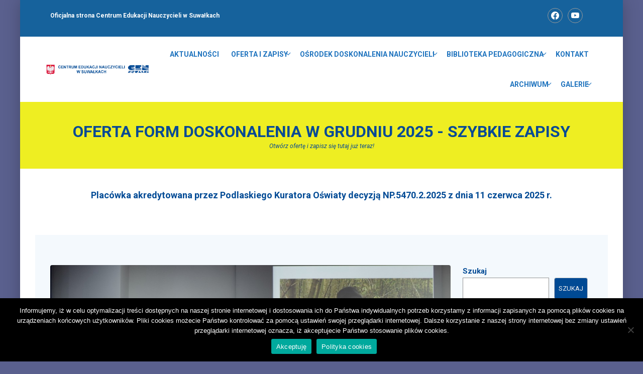

--- FILE ---
content_type: text/html; charset=UTF-8
request_url: https://cen.suwalki.pl/galeziste-spotkanie-autorskie-z-arturem-urbanowiczem/
body_size: 24053
content:
<!DOCTYPE html>

<html itemscope itemtype="http://schema.org/WebPage" lang="pl-PL">
    <head>
        <meta charset="UTF-8">
        <meta name="viewport" content="width=device-width, initial-sclae=1" />
        <link rel="profile" href="http://gmpg.org/xfn/11" />
        <link rel="pingback" href="https://cen.suwalki.pl/xmlrpc.php" />

        <title>&#8222;GAŁĘZISTE&#8221; &#8211; spotkanie autorskie z Arturem Urbanowiczem &#8211; CEN w Suwałkach</title>
<meta name='robots' content='max-image-preview:large' />
	<style>img:is([sizes="auto" i], [sizes^="auto," i]) { contain-intrinsic-size: 3000px 1500px }</style>
	<link rel="alternate" type="application/rss+xml" title="CEN w Suwałkach &raquo; Kanał z wpisami" href="https://cen.suwalki.pl/feed/" />
<link rel="alternate" type="application/rss+xml" title="CEN w Suwałkach &raquo; Kanał z komentarzami" href="https://cen.suwalki.pl/comments/feed/" />
<link rel="alternate" type="application/rss+xml" title="CEN w Suwałkach &raquo; &#8222;GAŁĘZISTE&#8221; &#8211; spotkanie autorskie z Arturem Urbanowiczem Kanał z komentarzami" href="https://cen.suwalki.pl/galeziste-spotkanie-autorskie-z-arturem-urbanowiczem/feed/" />
<script type="text/javascript">
/* <![CDATA[ */
window._wpemojiSettings = {"baseUrl":"https:\/\/s.w.org\/images\/core\/emoji\/16.0.1\/72x72\/","ext":".png","svgUrl":"https:\/\/s.w.org\/images\/core\/emoji\/16.0.1\/svg\/","svgExt":".svg","source":{"concatemoji":"https:\/\/cen.suwalki.pl\/wp-includes\/js\/wp-emoji-release.min.js?ver=6.8.3"}};
/*! This file is auto-generated */
!function(s,n){var o,i,e;function c(e){try{var t={supportTests:e,timestamp:(new Date).valueOf()};sessionStorage.setItem(o,JSON.stringify(t))}catch(e){}}function p(e,t,n){e.clearRect(0,0,e.canvas.width,e.canvas.height),e.fillText(t,0,0);var t=new Uint32Array(e.getImageData(0,0,e.canvas.width,e.canvas.height).data),a=(e.clearRect(0,0,e.canvas.width,e.canvas.height),e.fillText(n,0,0),new Uint32Array(e.getImageData(0,0,e.canvas.width,e.canvas.height).data));return t.every(function(e,t){return e===a[t]})}function u(e,t){e.clearRect(0,0,e.canvas.width,e.canvas.height),e.fillText(t,0,0);for(var n=e.getImageData(16,16,1,1),a=0;a<n.data.length;a++)if(0!==n.data[a])return!1;return!0}function f(e,t,n,a){switch(t){case"flag":return n(e,"\ud83c\udff3\ufe0f\u200d\u26a7\ufe0f","\ud83c\udff3\ufe0f\u200b\u26a7\ufe0f")?!1:!n(e,"\ud83c\udde8\ud83c\uddf6","\ud83c\udde8\u200b\ud83c\uddf6")&&!n(e,"\ud83c\udff4\udb40\udc67\udb40\udc62\udb40\udc65\udb40\udc6e\udb40\udc67\udb40\udc7f","\ud83c\udff4\u200b\udb40\udc67\u200b\udb40\udc62\u200b\udb40\udc65\u200b\udb40\udc6e\u200b\udb40\udc67\u200b\udb40\udc7f");case"emoji":return!a(e,"\ud83e\udedf")}return!1}function g(e,t,n,a){var r="undefined"!=typeof WorkerGlobalScope&&self instanceof WorkerGlobalScope?new OffscreenCanvas(300,150):s.createElement("canvas"),o=r.getContext("2d",{willReadFrequently:!0}),i=(o.textBaseline="top",o.font="600 32px Arial",{});return e.forEach(function(e){i[e]=t(o,e,n,a)}),i}function t(e){var t=s.createElement("script");t.src=e,t.defer=!0,s.head.appendChild(t)}"undefined"!=typeof Promise&&(o="wpEmojiSettingsSupports",i=["flag","emoji"],n.supports={everything:!0,everythingExceptFlag:!0},e=new Promise(function(e){s.addEventListener("DOMContentLoaded",e,{once:!0})}),new Promise(function(t){var n=function(){try{var e=JSON.parse(sessionStorage.getItem(o));if("object"==typeof e&&"number"==typeof e.timestamp&&(new Date).valueOf()<e.timestamp+604800&&"object"==typeof e.supportTests)return e.supportTests}catch(e){}return null}();if(!n){if("undefined"!=typeof Worker&&"undefined"!=typeof OffscreenCanvas&&"undefined"!=typeof URL&&URL.createObjectURL&&"undefined"!=typeof Blob)try{var e="postMessage("+g.toString()+"("+[JSON.stringify(i),f.toString(),p.toString(),u.toString()].join(",")+"));",a=new Blob([e],{type:"text/javascript"}),r=new Worker(URL.createObjectURL(a),{name:"wpTestEmojiSupports"});return void(r.onmessage=function(e){c(n=e.data),r.terminate(),t(n)})}catch(e){}c(n=g(i,f,p,u))}t(n)}).then(function(e){for(var t in e)n.supports[t]=e[t],n.supports.everything=n.supports.everything&&n.supports[t],"flag"!==t&&(n.supports.everythingExceptFlag=n.supports.everythingExceptFlag&&n.supports[t]);n.supports.everythingExceptFlag=n.supports.everythingExceptFlag&&!n.supports.flag,n.DOMReady=!1,n.readyCallback=function(){n.DOMReady=!0}}).then(function(){return e}).then(function(){var e;n.supports.everything||(n.readyCallback(),(e=n.source||{}).concatemoji?t(e.concatemoji):e.wpemoji&&e.twemoji&&(t(e.twemoji),t(e.wpemoji)))}))}((window,document),window._wpemojiSettings);
/* ]]> */
</script>
<style id='wp-emoji-styles-inline-css' type='text/css'>

	img.wp-smiley, img.emoji {
		display: inline !important;
		border: none !important;
		box-shadow: none !important;
		height: 1em !important;
		width: 1em !important;
		margin: 0 0.07em !important;
		vertical-align: -0.1em !important;
		background: none !important;
		padding: 0 !important;
	}
</style>
<link rel='stylesheet' id='wp-block-library-css' href='https://cen.suwalki.pl/wp-includes/css/dist/block-library/style.min.css?ver=6.8.3' type='text/css' media='all' />
<style id='wp-block-library-theme-inline-css' type='text/css'>
.wp-block-audio :where(figcaption){color:#555;font-size:13px;text-align:center}.is-dark-theme .wp-block-audio :where(figcaption){color:#ffffffa6}.wp-block-audio{margin:0 0 1em}.wp-block-code{border:1px solid #ccc;border-radius:4px;font-family:Menlo,Consolas,monaco,monospace;padding:.8em 1em}.wp-block-embed :where(figcaption){color:#555;font-size:13px;text-align:center}.is-dark-theme .wp-block-embed :where(figcaption){color:#ffffffa6}.wp-block-embed{margin:0 0 1em}.blocks-gallery-caption{color:#555;font-size:13px;text-align:center}.is-dark-theme .blocks-gallery-caption{color:#ffffffa6}:root :where(.wp-block-image figcaption){color:#555;font-size:13px;text-align:center}.is-dark-theme :root :where(.wp-block-image figcaption){color:#ffffffa6}.wp-block-image{margin:0 0 1em}.wp-block-pullquote{border-bottom:4px solid;border-top:4px solid;color:currentColor;margin-bottom:1.75em}.wp-block-pullquote cite,.wp-block-pullquote footer,.wp-block-pullquote__citation{color:currentColor;font-size:.8125em;font-style:normal;text-transform:uppercase}.wp-block-quote{border-left:.25em solid;margin:0 0 1.75em;padding-left:1em}.wp-block-quote cite,.wp-block-quote footer{color:currentColor;font-size:.8125em;font-style:normal;position:relative}.wp-block-quote:where(.has-text-align-right){border-left:none;border-right:.25em solid;padding-left:0;padding-right:1em}.wp-block-quote:where(.has-text-align-center){border:none;padding-left:0}.wp-block-quote.is-large,.wp-block-quote.is-style-large,.wp-block-quote:where(.is-style-plain){border:none}.wp-block-search .wp-block-search__label{font-weight:700}.wp-block-search__button{border:1px solid #ccc;padding:.375em .625em}:where(.wp-block-group.has-background){padding:1.25em 2.375em}.wp-block-separator.has-css-opacity{opacity:.4}.wp-block-separator{border:none;border-bottom:2px solid;margin-left:auto;margin-right:auto}.wp-block-separator.has-alpha-channel-opacity{opacity:1}.wp-block-separator:not(.is-style-wide):not(.is-style-dots){width:100px}.wp-block-separator.has-background:not(.is-style-dots){border-bottom:none;height:1px}.wp-block-separator.has-background:not(.is-style-wide):not(.is-style-dots){height:2px}.wp-block-table{margin:0 0 1em}.wp-block-table td,.wp-block-table th{word-break:normal}.wp-block-table :where(figcaption){color:#555;font-size:13px;text-align:center}.is-dark-theme .wp-block-table :where(figcaption){color:#ffffffa6}.wp-block-video :where(figcaption){color:#555;font-size:13px;text-align:center}.is-dark-theme .wp-block-video :where(figcaption){color:#ffffffa6}.wp-block-video{margin:0 0 1em}:root :where(.wp-block-template-part.has-background){margin-bottom:0;margin-top:0;padding:1.25em 2.375em}
</style>
<style id='classic-theme-styles-inline-css' type='text/css'>
/*! This file is auto-generated */
.wp-block-button__link{color:#fff;background-color:#32373c;border-radius:9999px;box-shadow:none;text-decoration:none;padding:calc(.667em + 2px) calc(1.333em + 2px);font-size:1.125em}.wp-block-file__button{background:#32373c;color:#fff;text-decoration:none}
</style>
<style id='global-styles-inline-css' type='text/css'>
:root{--wp--preset--aspect-ratio--square: 1;--wp--preset--aspect-ratio--4-3: 4/3;--wp--preset--aspect-ratio--3-4: 3/4;--wp--preset--aspect-ratio--3-2: 3/2;--wp--preset--aspect-ratio--2-3: 2/3;--wp--preset--aspect-ratio--16-9: 16/9;--wp--preset--aspect-ratio--9-16: 9/16;--wp--preset--color--black: #000000;--wp--preset--color--cyan-bluish-gray: #abb8c3;--wp--preset--color--white: #ffffff;--wp--preset--color--pale-pink: #f78da7;--wp--preset--color--vivid-red: #cf2e2e;--wp--preset--color--luminous-vivid-orange: #ff6900;--wp--preset--color--luminous-vivid-amber: #fcb900;--wp--preset--color--light-green-cyan: #7bdcb5;--wp--preset--color--vivid-green-cyan: #00d084;--wp--preset--color--pale-cyan-blue: #8ed1fc;--wp--preset--color--vivid-cyan-blue: #0693e3;--wp--preset--color--vivid-purple: #9b51e0;--wp--preset--gradient--vivid-cyan-blue-to-vivid-purple: linear-gradient(135deg,rgba(6,147,227,1) 0%,rgb(155,81,224) 100%);--wp--preset--gradient--light-green-cyan-to-vivid-green-cyan: linear-gradient(135deg,rgb(122,220,180) 0%,rgb(0,208,130) 100%);--wp--preset--gradient--luminous-vivid-amber-to-luminous-vivid-orange: linear-gradient(135deg,rgba(252,185,0,1) 0%,rgba(255,105,0,1) 100%);--wp--preset--gradient--luminous-vivid-orange-to-vivid-red: linear-gradient(135deg,rgba(255,105,0,1) 0%,rgb(207,46,46) 100%);--wp--preset--gradient--very-light-gray-to-cyan-bluish-gray: linear-gradient(135deg,rgb(238,238,238) 0%,rgb(169,184,195) 100%);--wp--preset--gradient--cool-to-warm-spectrum: linear-gradient(135deg,rgb(74,234,220) 0%,rgb(151,120,209) 20%,rgb(207,42,186) 40%,rgb(238,44,130) 60%,rgb(251,105,98) 80%,rgb(254,248,76) 100%);--wp--preset--gradient--blush-light-purple: linear-gradient(135deg,rgb(255,206,236) 0%,rgb(152,150,240) 100%);--wp--preset--gradient--blush-bordeaux: linear-gradient(135deg,rgb(254,205,165) 0%,rgb(254,45,45) 50%,rgb(107,0,62) 100%);--wp--preset--gradient--luminous-dusk: linear-gradient(135deg,rgb(255,203,112) 0%,rgb(199,81,192) 50%,rgb(65,88,208) 100%);--wp--preset--gradient--pale-ocean: linear-gradient(135deg,rgb(255,245,203) 0%,rgb(182,227,212) 50%,rgb(51,167,181) 100%);--wp--preset--gradient--electric-grass: linear-gradient(135deg,rgb(202,248,128) 0%,rgb(113,206,126) 100%);--wp--preset--gradient--midnight: linear-gradient(135deg,rgb(2,3,129) 0%,rgb(40,116,252) 100%);--wp--preset--font-size--small: 13px;--wp--preset--font-size--medium: 20px;--wp--preset--font-size--large: 36px;--wp--preset--font-size--x-large: 42px;--wp--preset--spacing--20: 0.44rem;--wp--preset--spacing--30: 0.67rem;--wp--preset--spacing--40: 1rem;--wp--preset--spacing--50: 1.5rem;--wp--preset--spacing--60: 2.25rem;--wp--preset--spacing--70: 3.38rem;--wp--preset--spacing--80: 5.06rem;--wp--preset--shadow--natural: 6px 6px 9px rgba(0, 0, 0, 0.2);--wp--preset--shadow--deep: 12px 12px 50px rgba(0, 0, 0, 0.4);--wp--preset--shadow--sharp: 6px 6px 0px rgba(0, 0, 0, 0.2);--wp--preset--shadow--outlined: 6px 6px 0px -3px rgba(255, 255, 255, 1), 6px 6px rgba(0, 0, 0, 1);--wp--preset--shadow--crisp: 6px 6px 0px rgba(0, 0, 0, 1);}:where(.is-layout-flex){gap: 0.5em;}:where(.is-layout-grid){gap: 0.5em;}body .is-layout-flex{display: flex;}.is-layout-flex{flex-wrap: wrap;align-items: center;}.is-layout-flex > :is(*, div){margin: 0;}body .is-layout-grid{display: grid;}.is-layout-grid > :is(*, div){margin: 0;}:where(.wp-block-columns.is-layout-flex){gap: 2em;}:where(.wp-block-columns.is-layout-grid){gap: 2em;}:where(.wp-block-post-template.is-layout-flex){gap: 1.25em;}:where(.wp-block-post-template.is-layout-grid){gap: 1.25em;}.has-black-color{color: var(--wp--preset--color--black) !important;}.has-cyan-bluish-gray-color{color: var(--wp--preset--color--cyan-bluish-gray) !important;}.has-white-color{color: var(--wp--preset--color--white) !important;}.has-pale-pink-color{color: var(--wp--preset--color--pale-pink) !important;}.has-vivid-red-color{color: var(--wp--preset--color--vivid-red) !important;}.has-luminous-vivid-orange-color{color: var(--wp--preset--color--luminous-vivid-orange) !important;}.has-luminous-vivid-amber-color{color: var(--wp--preset--color--luminous-vivid-amber) !important;}.has-light-green-cyan-color{color: var(--wp--preset--color--light-green-cyan) !important;}.has-vivid-green-cyan-color{color: var(--wp--preset--color--vivid-green-cyan) !important;}.has-pale-cyan-blue-color{color: var(--wp--preset--color--pale-cyan-blue) !important;}.has-vivid-cyan-blue-color{color: var(--wp--preset--color--vivid-cyan-blue) !important;}.has-vivid-purple-color{color: var(--wp--preset--color--vivid-purple) !important;}.has-black-background-color{background-color: var(--wp--preset--color--black) !important;}.has-cyan-bluish-gray-background-color{background-color: var(--wp--preset--color--cyan-bluish-gray) !important;}.has-white-background-color{background-color: var(--wp--preset--color--white) !important;}.has-pale-pink-background-color{background-color: var(--wp--preset--color--pale-pink) !important;}.has-vivid-red-background-color{background-color: var(--wp--preset--color--vivid-red) !important;}.has-luminous-vivid-orange-background-color{background-color: var(--wp--preset--color--luminous-vivid-orange) !important;}.has-luminous-vivid-amber-background-color{background-color: var(--wp--preset--color--luminous-vivid-amber) !important;}.has-light-green-cyan-background-color{background-color: var(--wp--preset--color--light-green-cyan) !important;}.has-vivid-green-cyan-background-color{background-color: var(--wp--preset--color--vivid-green-cyan) !important;}.has-pale-cyan-blue-background-color{background-color: var(--wp--preset--color--pale-cyan-blue) !important;}.has-vivid-cyan-blue-background-color{background-color: var(--wp--preset--color--vivid-cyan-blue) !important;}.has-vivid-purple-background-color{background-color: var(--wp--preset--color--vivid-purple) !important;}.has-black-border-color{border-color: var(--wp--preset--color--black) !important;}.has-cyan-bluish-gray-border-color{border-color: var(--wp--preset--color--cyan-bluish-gray) !important;}.has-white-border-color{border-color: var(--wp--preset--color--white) !important;}.has-pale-pink-border-color{border-color: var(--wp--preset--color--pale-pink) !important;}.has-vivid-red-border-color{border-color: var(--wp--preset--color--vivid-red) !important;}.has-luminous-vivid-orange-border-color{border-color: var(--wp--preset--color--luminous-vivid-orange) !important;}.has-luminous-vivid-amber-border-color{border-color: var(--wp--preset--color--luminous-vivid-amber) !important;}.has-light-green-cyan-border-color{border-color: var(--wp--preset--color--light-green-cyan) !important;}.has-vivid-green-cyan-border-color{border-color: var(--wp--preset--color--vivid-green-cyan) !important;}.has-pale-cyan-blue-border-color{border-color: var(--wp--preset--color--pale-cyan-blue) !important;}.has-vivid-cyan-blue-border-color{border-color: var(--wp--preset--color--vivid-cyan-blue) !important;}.has-vivid-purple-border-color{border-color: var(--wp--preset--color--vivid-purple) !important;}.has-vivid-cyan-blue-to-vivid-purple-gradient-background{background: var(--wp--preset--gradient--vivid-cyan-blue-to-vivid-purple) !important;}.has-light-green-cyan-to-vivid-green-cyan-gradient-background{background: var(--wp--preset--gradient--light-green-cyan-to-vivid-green-cyan) !important;}.has-luminous-vivid-amber-to-luminous-vivid-orange-gradient-background{background: var(--wp--preset--gradient--luminous-vivid-amber-to-luminous-vivid-orange) !important;}.has-luminous-vivid-orange-to-vivid-red-gradient-background{background: var(--wp--preset--gradient--luminous-vivid-orange-to-vivid-red) !important;}.has-very-light-gray-to-cyan-bluish-gray-gradient-background{background: var(--wp--preset--gradient--very-light-gray-to-cyan-bluish-gray) !important;}.has-cool-to-warm-spectrum-gradient-background{background: var(--wp--preset--gradient--cool-to-warm-spectrum) !important;}.has-blush-light-purple-gradient-background{background: var(--wp--preset--gradient--blush-light-purple) !important;}.has-blush-bordeaux-gradient-background{background: var(--wp--preset--gradient--blush-bordeaux) !important;}.has-luminous-dusk-gradient-background{background: var(--wp--preset--gradient--luminous-dusk) !important;}.has-pale-ocean-gradient-background{background: var(--wp--preset--gradient--pale-ocean) !important;}.has-electric-grass-gradient-background{background: var(--wp--preset--gradient--electric-grass) !important;}.has-midnight-gradient-background{background: var(--wp--preset--gradient--midnight) !important;}.has-small-font-size{font-size: var(--wp--preset--font-size--small) !important;}.has-medium-font-size{font-size: var(--wp--preset--font-size--medium) !important;}.has-large-font-size{font-size: var(--wp--preset--font-size--large) !important;}.has-x-large-font-size{font-size: var(--wp--preset--font-size--x-large) !important;}
:where(.wp-block-post-template.is-layout-flex){gap: 1.25em;}:where(.wp-block-post-template.is-layout-grid){gap: 1.25em;}
:where(.wp-block-columns.is-layout-flex){gap: 2em;}:where(.wp-block-columns.is-layout-grid){gap: 2em;}
:root :where(.wp-block-pullquote){font-size: 1.5em;line-height: 1.6;}
</style>
<link rel='stylesheet' id='cen-event-css-css' href='https://cen.suwalki.pl/wp-content/plugins/cen-events-manager/assets//css/events.css?ver=0.0.1' type='text/css' media='all' />
<link rel='stylesheet' id='contact-form-7-css' href='https://cen.suwalki.pl/wp-content/plugins/contact-form-7/includes/css/styles.css?ver=6.0.6' type='text/css' media='all' />
<link rel='stylesheet' id='cookie-notice-front-css' href='https://cen.suwalki.pl/wp-content/plugins/cookie-notice/css/front.min.css?ver=2.5.6' type='text/css' media='all' />
<link rel='stylesheet' id='rcc-styles-css' href='https://cen.suwalki.pl/wp-content/plugins/responsive-cookie-consent/includes/css/style.css?ver=6.8.3' type='text/css' media='all' />
<link rel='stylesheet' id='simply-gallery-block-frontend-css' href='https://cen.suwalki.pl/wp-content/plugins/simply-gallery-block/blocks/pgc_sgb.min.style.css?ver=3.2.7' type='text/css' media='all' />
<link rel='stylesheet' id='pgc-simply-gallery-plugin-lightbox-style-css' href='https://cen.suwalki.pl/wp-content/plugins/simply-gallery-block/plugins/pgc_sgb_lightbox.min.style.css?ver=3.2.7' type='text/css' media='all' />
<link rel='stylesheet' id='cen-style-css' href='https://cen.suwalki.pl/wp-content/themes/cen/style.css?ver=692e8b615c4a9' type='text/css' media='all' />
<style id='cen-style-inline-css' type='text/css'>
:root{--cen-font-body-font-family:Roboto;--cen-font-body-variant:400;--cen-font-body-font-size:15px;--cen-font-body-line-height:1.7em;--cen-font-body-color:#666666;--cen-font-title-font-family:-apple-system, BlinkMacSystemFont, "Sagoe UI", Roboto, Oxygen-Sans, Ubuntu, Cantarell, "Helvetica Neue", sans-serif;--cen-font-title-color:#222222;--cen-font-title-variant:700;--cen-font-h1-font-size:36px;--cen-font-h1-line-height:1.6em;--cen-font-h1-text-transform:none;--cen-font-h2-font-size:28px;--cen-font-h2-line-height:1.6em;--cen-font-h2-text-transform:none;--cen-font-h3-font-size:24px;--cen-font-h3-line-height:1.6em;--cen-font-h3-text-transform:none;--cen-font-h4-font-size:18px;--cen-font-h4-line-height:1.6em;--cen-font-h4-text-transform:none;--cen-font-h4-variant:600;--cen-font-h5-font-size:16px;--cen-font-h5-line-height:1.6em;--cen-font-h5-text-transform:none;--cen-font-h5-variant:600;--cen-font-h6-font-size:16px;--cen-font-h6-line-height:1.4em;--cen-font-h6-text-transform:none;--cen-font-h6-variant:600;--cen-font-button-font-size:13px;--cen-font-button-line-height:1.6em;--cen-font-button-text-transform:uppercase;--cen-font-button-variant:regular;--cen-top-heading-title-align:center;--cen-top-heading-title-font-size-desktop:38px;--cen-top-heading-title-font-size-mobile:35px;--cen-top-heading-title-font-text-transform:uppercase;--cen-top-heading-title-font-weight:bold;--cen-top-heading-padding-top:40px;--cen-top-heading-padding-bottom:40px;--cen-top-heading-padding-top-mobile:50px;--cen-top-heading-padding-bottom-mobile:50px;--cen-body-bg-color:#5a608e;--cen-body-wide-bg-color:#d6d4d4;--cen-page-bg-color:#f4f9fd;--cen-bg-mobile-menu-color:#232323;--cen-mobile-menu-text-color:#777777;--cen_mobile_menu_text_color_rgb:119,119,119;--cen-width-logo:212px;--cen-button-text-color:#f2f2f2;--cen-button-hover-color:#337ab7;--cen-bg-main-menu-color:#ffffff;--cen-border-radius-item:4px;--cen-border-radius-item-big:10px;--cen-border-radius-button:4px;--cen-body-primary-color:#004a94;--cen-main-menu-variant:600;--cen-main-menu-font-size:14px;--cen-main-menu-line-height:1.3em;--cen-main-menu-text-transform:uppercase;--cen-main-menu-text-color:#1e73be;--cen_main_menu_text_color_rgb:30,115,190;--cen-main-menu-text-hover-color:#dd3333;--cen-main-menu-font-weight:600;--cen-sub-menu-bg-color:#ffffff;--cen-sub-menu-border-color:rgba(43, 43, 43, 0);--cen-sub-menu-text-color:#999999;--cen-sub-menu-text-color-hover:#333333;--cen-toolbar-variant:600;--cen-toolbar-font-size:12px;--cen-toolbar-line-height:30px;--cen-toolbar-text-transform:none;--cen-toolbar-bg-color:#16629c;--cen-toolbar-text-color:#ffffff;--cen-toolbar-link-color:#ffffff;--cen-toolbar-link-hover-color:#ababab;--cen-toolbar-border-type:dashed;--cen-toolbar-border-size:1px;--cen-toolbar-link-color-border-button:#dddddd;--cen-padding-content-top-desk:60px;--cen-padding-content-bot-desk:60px;--cen-padding-content-top-mob:40px;--cen-padding-content-bot-mob:40px;--cen-bg-pattern:url("https://cen.suwalki.pl/wp-content/themes/cen/images/pat/1.png");--cen-bg-upload:url("https://cen.suwalki.pl/wp-content/uploads/tlo_strony_cen-scaled.jpg");--cen-bg-repeat:no-repeat;--cen-bg-position:center;--cen-bg-attachment:inherit;--cen-bg-size:inherit;--cen-breadcrumb-font-size:1em;--cen-breadcrumb-color:#666666;--cen-breadcrumb-bg-color:#ffffff;--cen-breadcrumb-border-color:#8224e3;--cen-copyright-bg-color:#111111;--cen-copyright-text-color:#999999;--cen-copyright-border-color:#222222;--cen-footer-bg-color:#e0e2e4;--cen-footer-color-title:#000000;--cen-footer-color-text:#696969;--cen-footer-color-link:#1e73be;--cen-footer-color-hover:#004a94;--cen-footer-bg-repeat:no-repeat;--cen-footer-bg-position:center;--cen-footer-bg-size:inherit;--cen-footer-bg-attachment:inherit;--cen-preload-style-background:#ffffff;--cen-preload-style-color:#1e73be;--cen-bg-switch-layout-style:#f5f5f5;--cen-padding-switch-layout-style:10px;--cen-meta-data-item-border-color:#eeeeee;--cen-meta-data-color:#999999;--cen-meta-data-margin-bottom:0;--cen-meta-data-font-size:14px;--cen-meta-data-desc-margin-bottom:0;--cen-meta-data-desc-color:#999999;}
/** CSS CEN PRELOAD */
div#preload {
  margin: auto;
  position: fixed;
  width: 100%;
  height: 100%;
  background-color: var(--cen-preload-style-background);
  z-index: 9999999;
  display: flex;
  align-items: center;
  justify-content: center;
}
div#preload > img {
  position: absolute;
  top: 50%;
  left: 50%;
  transform: translate(-50%, -50%);
}

.preloader-style-1 {
  width: 40px;
  height: 40px;
  margin: 40px auto;
  position: absolute;
  top: 50%;
  text-align: center;
  animation: loader__dotrotate 2s infinite linear;
}
.preloader-style-1 .loader {
  width: 60%;
  height: 60%;
  display: inline-block;
  position: absolute;
  top: 0;
  background-color: var(--cen-preload-style-color, #004a94);
  border-radius: 100%;
  animation: loader__dotbounce 2s infinite ease-in-out;
}
.preloader-style-1 .dot2 {
  top: auto;
  bottom: 0;
  animation-delay: -1s;
}

.preloader-style-2 {
  width: 40px;
  height: 40px;
  margin: 40px auto;
  position: absolute;
  top: 50%;
  text-align: center;
  transform: translate(0, 50%);
}
.preloader-style-2 .loader {
  width: 33.33%;
  height: 33.33%;
  background-color: var(--cen-preload-style-color, #004a94);
  float: left;
  animation: loader__cubescale 1.3s infinite ease-in-out;
}
.preloader-style-2 .cube3 {
  animation-delay: 0.4s;
}
.preloader-style-2 .cube2,
.preloader-style-2 .cube6 {
  animation-delay: 0.3s;
}
.preloader-style-2 .cube1,
.preloader-style-2 .cube5,
.preloader-style-2 .cube9 {
  animation-delay: 0.2s;
}
.preloader-style-2 .cube4,
.preloader-style-2 .cube8 {
  animation-delay: 0.1s;
}
.preloader-style-2 .cube7 {
  animation-delay: 0s;
}

.preloader-style-3 {
  width: 40px;
  height: 40px;
  margin: 40px auto;
  position: absolute;
  top: 50%;
  transform: translate(0, -50%);
}
.preloader-style-3 .loader {
  width: 100%;
  height: 100%;
  border-radius: 50%;
  background-color: var(--cen-preload-style-color, #004a94);
  opacity: 0.6;
  position: absolute;
  top: 0;
  left: 0;
  animation: loader__bounce 2s infinite ease-in-out;
}
.preloader-style-3 .bounce2 {
  animation-delay: -1s;
}

.preloader-style-4 {
  width: 40px;
  height: 40px;
  background-color: var(--cen-preload-style-color, #004a94);
  margin: 40px auto;
  animation: loader__plane 1.2s infinite ease-in-out;
  position: absolute;
  top: 50%;
  transform: translate(0, -50%);
}

.preloader-style-5 {
  width: 40px;
  height: 40px;
  margin: 40px auto;
  position: absolute;
  top: 50%;
  transform: translate(0, -50%);
  background-color: var(--cen-preload-style-color, #004a94);
  border-radius: 100%;
  animation: loader__pulse 1s infinite ease-in-out;
}

.preloader-style-6 {
  margin: auto;
  width: 62px;
  height: 62px;
  border-radius: 50%;
  -o-border-radius: 50%;
  -ms-border-radius: 50%;
  -webkit-border-radius: 50%;
  -moz-border-radius: 50%;
  perspective: 780px;
}
.preloader-style-6 .loader {
  position: absolute;
  width: 100%;
  height: 100%;
  box-sizing: border-box;
  -o-box-sizing: border-box;
  -ms-box-sizing: border-box;
  -webkit-box-sizing: border-box;
  -moz-box-sizing: border-box;
  border-radius: 50%;
  -o-border-radius: 50%;
  -ms-border-radius: 50%;
  -webkit-border-radius: 50%;
  -moz-border-radius: 50%;
}
.preloader-style-6 .loader.--one {
  left: 0;
  top: 0;
  animation: loader__one 1.15s linear infinite;
  -o-animation: loader__one 1.15s linear infinite;
  -ms-animation: loader__one 1.15s linear infinite;
  -webkit-animation: loader__one 1.15s linear infinite;
  -moz-animation: loader__one 1.15s linear infinite;
  border-bottom: 3px solid rgb(0, 0, 0);
  border-bottom-color: var(--cen-preload-style-color, #004a94);
}
.preloader-style-6 .loader.--two {
  right: 0;
  top: 0;
  animation: loader__two 1.15s linear infinite;
  -o-animation: loader__two 1.15s linear infinite;
  -ms-animation: loader__two 1.15s linear infinite;
  -webkit-animation: loader__two 1.15s linear infinite;
  -moz-animation: loader__two 1.15s linear infinite;
  border-right: 3px solid rgb(0, 0, 0);
  border-right-color: var(--cen-preload-style-color, #004a94);
}
.preloader-style-6 .loader.--three {
  right: 0;
  bottom: 0;
  animation: loader__three 1.15s linear infinite;
  -o-animation: loader__three 1.15s linear infinite;
  -ms-animation: loader__three 1.15s linear infinite;
  -webkit-animation: loader__three 1.15s linear infinite;
  -moz-animation: loader__three 1.15s linear infinite;
  border-top: 3px solid rgb(0, 0, 0);
  border-top-color: var(--cen-preload-style-color, #004a94);
}

.preloader-style-7 {
  position: absolute;
  top: 50%;
  transform: translate(0, -50%);
  display: block;
  margin: 0 auto;
  width: 60px;
  height: 60px;
  border: 7px solid var(--cen-preload-style-color, #004a94);
  animation: loader__ 2.3s infinite ease;
  -o-animation: loader__ 2.3s infinite ease;
  -ms-animation: loader__ 2.3s infinite ease;
  -webkit-animation: loader__ 2.3s infinite ease;
  -moz-animation: loader__ 2.3s infinite ease;
}
.preloader-style-7 .loader {
  vertical-align: top;
  display: inline-block;
  width: 100%;
  background-color: var(--cen-preload-style-color, #004a94);
  animation: loader__inner 2.3s infinite ease;
  -o-animation: loader__inner 2.3s infinite ease;
  -ms-animation: loader__inner 2.3s infinite ease;
  -webkit-animation: loader__inner 2.3s infinite ease;
  -moz-animation: loader__inner 2.3s infinite ease;
}

.preloader-style-8 {
  top: 50%;
  left: 50%;
  margin-left: -25px;
  margin-top: -25px;
  width: 50px;
  height: 50px;
  position: absolute;
  transform: rotateZ(45deg);
}
.preloader-style-8 .cube {
  float: left;
  width: 50%;
  height: 50%;
  position: relative;
  transform: scale(1.1);
}
.preloader-style-8 .cube::before {
  content: "";
  position: absolute;
  top: 0;
  left: 0;
  width: 100%;
  height: 100%;
  animation: loader__cubes 2.4s infinite linear both;
  transform-origin: 100% 100%;
  background-color: var(--cen-preload-style-color, #004a94);
}
.preloader-style-8 .cube__2 {
  transform: scale(1.1) rotateZ(90deg);
}
.preloader-style-8 .cube__2::before {
  animation-delay: 0.3s;
  -webkit-animation-delay: 0.3s;
}
.preloader-style-8 .cube__3 {
  transform: scale(1.1) rotateZ(180deg);
}
.preloader-style-8 .cube__3::before {
  animation-delay: 0.6s;
  -webkit-animation-delay: 0.6s;
}
.preloader-style-8 .cube__4 {
  transform: scale(1.1) rotateZ(270deg);
}
.preloader-style-8 .cube__4::before {
  animation-delay: 0.9s;
  -webkit-animation-delay: 0.9s;
}

.preloader-style-9 {
  width: 80px;
  margin: 40px auto;
  position: absolute;
  top: 50%;
  text-align: center;
  transform: translate(0, 50%);
}
.preloader-style-9 .loader {
  width: 20px;
  height: 20px;
  background-color: var(--cen-preload-style-color, #004a94);
  border-radius: 100%;
  display: inline-block;
  animation: loader__bounce3 1.4s ease-in-out 0s infinite both;
}
.preloader-style-9 .bounce1 {
  animation-delay: -0.32s;
}
.preloader-style-9 .bounce2 {
  animation-delay: -0.16s;
}

.preloader-style-10 {
  width: 40px;
  height: 40px;
  margin: 40px auto;
  position: absolute;
  top: 50%;
  transform: translate(0, -50%);
}
.preloader-style-10 .loader {
  background-color: var(--cen-preload-style-color, #004a94);
  width: 10px;
  height: 10px;
  position: absolute;
  top: 0;
  left: 0;
  animation: loader__cube 1.8s ease-in-out -1.8s infinite both;
}
.preloader-style-10 .cube2 {
  animation-delay: -0.9s;
}

.preloader-style-11 {
  margin: 40px auto;
  width: 50px;
  height: 40px;
  text-align: center;
  font-size: 10px;
  position: absolute;
  top: 50%;
  transform: translate(0, -50%);
}
.preloader-style-11 .loader {
  background-color: var(--cen-preload-style-color, #004a94);
  height: 100%;
  width: 6px;
  display: inline-block;
  margin-right: 3px;
  animation: loader__rect 1.2s infinite ease-in-out;
}
.preloader-style-11 .rect1 {
  animation-delay: -1.2s;
}
.preloader-style-11 .rect2 {
  animation-delay: -1.1s;
}
.preloader-style-11 .rect3 {
  animation-delay: -1s;
}
.preloader-style-11 .rect4 {
  animation-delay: -0.9s;
}
.preloader-style-11 .rect5 {
  animation-delay: -0.8s;
}

@keyframes loader__one {
  0% {
    transform: rotateX(35deg) rotateY(-45deg) rotateZ(0deg);
  }
  100% {
    transform: rotateX(35deg) rotateY(-45deg) rotateZ(360deg);
  }
}
@keyframes loader__two {
  0% {
    transform: rotateX(50deg) rotateY(10deg) rotateZ(0deg);
  }
  100% {
    transform: rotateX(50deg) rotateY(10deg) rotateZ(360deg);
  }
}
@keyframes loader__three {
  0% {
    transform: rotateX(35deg) rotateY(55deg) rotateZ(0deg);
  }
  100% {
    transform: rotateX(35deg) rotateY(55deg) rotateZ(360deg);
  }
}
@keyframes loader__ {
  0% {
    transform: rotate(0deg);
  }
  25% {
    transform: rotate(180deg);
  }
  50% {
    transform: rotate(180deg);
  }
  75% {
    transform: rotate(360deg);
  }
  100% {
    transform: rotate(360deg);
  }
}
@keyframes loader__inner {
  0% {
    height: 0%;
  }
  25% {
    height: 0%;
  }
  50% {
    height: 100%;
  }
  75% {
    height: 100%;
  }
  100% {
    height: 0%;
  }
}
@keyframes loader__cubes {
  0%, 10% {
    transform: perspective(140px) rotateX(-180deg);
    opacity: 0;
  }
  25%, 75% {
    transform: perspective(140px) rotateX(0deg);
    opacity: 1;
  }
  90%, 100% {
    transform: perspective(140px) rotateY(180deg);
    opacity: 0;
  }
}
@keyframes loader__rect {
  0%, 40%, 100% {
    transform: scaleY(0.4);
  }
  20% {
    transform: scaleY(1);
  }
}
@keyframes loader__plane {
  0% {
    transform: perspective(120px) rotateX(0deg) rotateY(0deg);
  }
  50% {
    transform: perspective(120px) rotateX(-180.1deg) rotateY(0deg);
  }
  100% {
    transform: perspective(120px) rotateX(-180deg) rotateY(-179.9deg);
  }
}
@keyframes loader__bounce {
  0%, 100% {
    transform: scale(0);
  }
  50% {
    transform: scale(1);
  }
}
@keyframes loader__cube {
  0% {
    transform: rotate(0deg);
  }
  25% {
    transform: translateX(30px) rotate(-90deg) scale(0.5);
  }
  50% {
    transform: translateX(30px) translateY(30px) rotate(-179deg);
  }
  50.1% {
    transform: translateX(30px) translateY(30px) rotate(-180deg);
  }
  75% {
    transform: translateX(0) translateY(30px) rotate(-270deg) scale(0.5);
  }
  100% {
    transform: rotate(-360deg);
  }
}
@keyframes loader__pulse {
  0% {
    transform: scale(0);
  }
  100% {
    transform: scale(1);
    opacity: 0;
  }
}
@keyframes loader__dotrotate {
  100% {
    transform: rotate(360deg);
  }
}
@keyframes loader__dotbounce {
  0%, 100% {
    transform: scale(0);
  }
  50% {
    transform: scale(1);
  }
}
@keyframes loader__bounce3 {
  0%, 80%, 100% {
    transform: scale(0);
  }
  40% {
    transform: scale(1);
  }
}
@keyframes loader__cubescale {
  0%, 70%, 100% {
    transform: scale3d(1, 1, 1);
  }
  35% {
    transform: scale3d(0, 0, 1);
  }
}/*# sourceMappingURL=preloading.css.map */
/** CSS CEN Blog */
.blog-switcher .post-index {
  display: inline-block;
  line-height: 34px;
  font-size: 13px;
  color: #999999;
}
.blog-switcher article {
  padding-left: 15px;
  padding-right: 15px;
}
.blog-switcher article .entry-header .entry-contain {
  width: 100%;
  float: none;
  padding-left: 0;
}
.blog-switcher article .entry-header .entry-contain::before {
  display: none;
}
.blog-switcher article .readmore {
  margin-top: 20px;
}
.blog-switcher article .readmore a {
  display: inline-block;
  padding: 11px 25px;
  border: 0;
  line-height: var(--cen-font-button-line-height);
  font-weight: var(--cen-font-button-variant, "regular");
  font-size: var(--cen-font-button-font-size);
  text-transform: var(--cen-font-button-text-transform);
  border-radius: var(--cen-border-radius-button, 0);
  color: var(--cen-button-text-color);
  background-color: var(--cen-body-primary-color, #337ab7);
}
.blog-switcher article .readmore a:hover {
  color: var(--cen-button-text-color);
  background-color: var(--cen-button-hover-color);
}
.blog-switcher.blog-list article {
  float: none;
  overflow: hidden;
  clear: both;
  border-bottom: 1px solid var(--cen-border-color, #eeeeee);
  padding: 40px 0;
  margin: 0 15px;
  width: auto;
  flex: 0 1 100%;
}
.blog-switcher.blog-list article .date-meta {
  display: none;
}
.blog-switcher.blog-list article:first-child {
  padding-top: 0;
}
.blog-switcher.blog-list article .content-inner {
  padding: 0;
  display: block;
}
.blog-switcher.blog-list article .content-inner .post-formats-wrapper {
  margin: 0;
  margin-right: 30px;
}
.blog-switcher.blog-list article .entry-content > .author,
.blog-switcher.blog-list article .entry-grid-meta {
  display: none;
}
.blog-switcher.blog-list article .post-formats-wrapper {
  width: 270px;
  float: left;
  max-height: 250px;
  min-height: 220px;
}
.blog-switcher.blog-list article .entry-content {
  float: right;
  width: calc(100% - 300px);
  width: -moz-calc(100% - 300px);
}
.blog-switcher.blog-list article .entry-content .entry-summary {
  clear: inherit;
}
.blog-switcher.blog-list article.format-standard:not(.has-post-thumbnail) .entry-content {
  float: none;
  width: 100%;
}
.blog-switcher.blog-list article.format-audio .post-formats-wrapper, .blog-switcher.blog-list article.format-vide .post-formats-wrapper {
  position: relative;
  min-height: 270px;
}
.blog-switcher.blog-list article.format-audio .post-formats-wrapper iframe, .blog-switcher.blog-list article.format-vide .post-formats-wrapper iframe {
  position: absolute;
  top: 0;
  left: 0;
  width: 100%;
  height: 100%;
}
.blog-switcher.blog-grid article {
  border: 1px solid var(--cen-border-color, #eeeeee);
  margin-bottom: 30px;
  margin-left: 15px;
  margin-right: 15px;
  padding: 0;
}
.blog-switcher.blog-grid article.grid-2 {
  float: left;
  width: calc(50% - 30px);
  width: -moz-calc(50% - 30px);
}
.blog-switcher.blog-grid article.grid-2:nth-child(2n+1) {
  clear: both;
}
.blog-switcher.blog-grid article.grid-3 {
  float: left;
  width: calc(33.33% - 30px);
  width: -moz-calc(33.33% - 30px);
}
.blog-switcher.blog-grid article.grid-3:nth-child(3n+1) {
  clear: both;
}
.blog-switcher.blog-grid article.grid-4 {
  float: left;
  width: calc(25% - 30px);
  width: -moz-calc(25% - 30px);
}
.blog-switcher.blog-grid article.grid-4:nth-child(4n+1) {
  clear: both;
}
.blog-switcher.blog-grid article .entry-title {
  font-size: 16px;
  font-weight: 700;
  line-height: 25px;
  margin: 11px 0 22px;
  height: 50px;
  display: block;
  display: -webkit-block;
  -webkit-line-clamp: 2;
  line-clamp: 2;
  -webkit-box-orient: vertical;
  overflow: hidden;
  text-overflow: ellipsis;
  text-transform: none;
  text-align: center;
}
.blog-switcher.blog-grid article .post-formats-wrapper {
  margin: 0;
  max-height: 300px;
  min-height: 300px;
}
.blog-switcher.blog-grid article .post-formats-wrapper .post-image {
  justify-content: center;
  align-items: center;
  overflow: hidden;
  display: flex;
}
.blog-switcher.blog-grid article .entry-meta,
.blog-switcher.blog-grid article .readmore,
.blog-switcher.blog-grid article .entry-summary {
  display: none;
}
.blog-switcher.blog-grid article .entry-content {
  padding: 0 20px;
  margin: 0;
  border: 0;
}
.blog-switcher.blog-grid article .content-inner {
  padding: 0;
}
.blog-switcher.blog-grid article .entry-header {
  margin-bottom: 0;
}
.blog-switcher.blog-grid article .author {
  text-align: center;
}
.blog-switcher.blog-grid article .author img {
  margin-top: -28px;
  border-radius: 50%;
  border: 2px solid #ffffff;
  position: relative;
  z-index: 3;
}
.blog-switcher.blog-grid article .author .author_name {
  font-size: 13px;
  font-weight: 400;
  text-transform: capitalize;
  margin-top: 7px;
  display: block;
}
.blog-switcher.blog-grid article .author .author_name a {
  color: var(--cen-font-body-color);
}
.blog-switcher.blog-grid article .author .author_name a:hover {
  text-decoration: underline;
}
.blog-switcher.blog-grid article .entry-grid-meta {
  overflow: hidden;
  position: relative;
  padding: 14px 0 10px;
  line-height: 30px;
  margin: 0;
  display: flex;
  justify-content: center;
  justify-content: space-between;
}
.blog-switcher.blog-grid article .entry-grid-meta::before {
  content: "";
  width: 30px;
  height: 3px;
  position: absolute;
  top: 0;
  left: 0;
  right: 0;
  margin: auto;
  background-color: var(--cen-body-primary-color, #337ab7);
  z-index: 10;
}
.blog-switcher.blog-grid article .entry-grid-meta::after {
  content: "";
  position: absolute;
  left: 0;
  right: 0;
  top: 1px;
  height: 1px;
  width: 100%;
  background: var(--cen-border-color, #eeeeee);
}
.blog-switcher.blog-grid article .entry-grid-meta .category {
  overflow: hidden;
  text-overflow: ellipsis;
  -webkit-line-clamp: 1;
  line-clamp: 1;
  white-space: nowrap;
  max-width: calc((100% - 40px) / 2);
}
.blog-switcher.blog-grid article .entry-grid-meta > div {
  font-size: 14px;
  color: #cccccc;
  line-height: 30px;
  font-weight: 400;
  text-transform: none;
  display: inline-block;
}
.blog-switcher.blog-grid article .entry-grid-meta > div.comments {
  float: right;
}
.blog-switcher.blog-grid article .entry-grid-meta > div i {
  display: inline-block;
  margin-right: 4px;
  line-height: 30px;
  font-size: 13px;
  vertical-align: top;
}
.blog-switcher.blog-grid article.has-post-thumbnail .entry-content {
  border-top: 0;
}

body .blog-content .desc_cat {
  margin-top: -15px;
  margin-bottom: 35px;
}
body .blog-content article::after {
  content: "";
  clear: both;
  display: block;
}
body .blog-content article .content-inner {
  display: inline-block;
  width: 100%;
  padding-bottom: 60px;
}
body .blog-content article:last-child .content-inner {
  padding-bottom: 0;
}

.entry-content {
  counter-reset: footnotes;
}

.blog-default article .content-inner .entry-header {
  display: grid;
  grid-template-columns: auto 1fr;
}

article .entry-header .meta-date {
  font-size: 60px;
  font-weight: var(--cen-font-title-variant);
  text-align: center;
  padding-right: 30px;
  line-height: 1em;
  color: var(--cen-body-primary-color, #337ab7);
}
article .entry-header .meta-date i {
  font-size: var(--cen-font-body-font-size);
  text-transform: uppercase;
  font-style: normal;
  font-weight: initial;
  display: block;
  line-height: var(--cen-font-body-line-height);
  margin-top: 4px;
  color: var(--cen-font-body-color);
}
article .entry-header h2.entry-title {
  font-size: var(--cen-font-h4-font-size);
  margin: 0 0 16px;
}
article .entry-header h2.entry-title a {
  display: block;
  width: 100%;
  overflow: hidden;
  color: var(--cen-font-title-color);
}
article .entry-header h2.entry-title a:hover {
  color: var(--cen-body-primary-color, #337ab7);
}

.blog-switch-layout article .entry-header .entry-contain {
  width: 100%;
  float: none;
  padding-left: 0;
}

.entry-tag-share {
  margin: 30px 0;
}
.entry-tag-share .post-tag {
  line-height: 25px;
}
.entry-tag-share .post-tag a {
  color: var(--cen-font-title-color);
}
.entry-tag-share .post-tag a:hover {
  color: var(--cen-body-primary-color, #337ab7);
}
.entry-tag-share .post-tag span {
  color: var(--cen-font-title-color);
  margin-right: 8px;
  font-weight: var(--cen-font-h6-variant);
  font-family: var(--cen-font-title-font-family);
}
.entry-tag-share .social-share {
  float: right;
}

.entry-navigation-post {
  border: 1px solid var(--cen-border-color, #eeeeee);
  margin-top: 30px;
  overflow: hidden;
  position: relative;
  border-radius: var(--cen-border-radius-item, 0);
  display: flex;
}
.entry-navigation-post::before {
  position: absolute;
  content: "";
  width: 1px;
  height: 100%;
  top: 0;
  bottom: 0;
  left: 50%;
  background: var(--cen-border-color, #eeeeee);
}
.entry-navigation-post .prev-post,
.entry-navigation-post .next-post {
  width: 50%;
  padding: 20px;
}
.entry-navigation-post .prev-post .heading,
.entry-navigation-post .next-post .heading {
  margin-bottom: 10px;
  transition: 0.3s;
}
.entry-navigation-post .prev-post .heading a,
.entry-navigation-post .next-post .heading a {
  color: var(--cen-font-title-color);
}
.entry-navigation-post .prev-post .heading a:hover,
.entry-navigation-post .next-post .heading a:hover {
  color: var(--cen-body-primary-color, #337ab7);
}
.entry-navigation-post .prev-post .title,
.entry-navigation-post .next-post .title {
  margin: 0;
  margin-bottom: 10px;
  color: var(--cen-font-title-color);
  overflow: hidden;
  display: -webkit-box;
  -webkit-line-clamp: 1;
  line-clamp: 1;
  -webkit-box-orient: vertical;
  transition: 0.3s;
}
.entry-navigation-post .prev-post .title a,
.entry-navigation-post .next-post .title a {
  color: var(--cen-font-title-color);
}
.entry-navigation-post .prev-post .title a:hover,
.entry-navigation-post .next-post .title a:hover {
  color: var(--cen-body-primary-color, #337ab7);
}
.entry-navigation-post .prev-post .date,
.entry-navigation-post .next-post .date {
  font-size: var(--cen-font-body-small, 14px);
}
.entry-navigation-post .prev-post {
  text-align: left;
}
.entry-navigation-post .next-post {
  text-align: right;
}

.related-archive {
  padding-top: 30px;
}
.related-archive .flexslider {
  overflow: hidden;
}
.related-archive .archived-posts {
  margin-left: -15px;
  margin-right: -15px;
}
.related-archive .archived-posts .category-posts img {
  border-radius: var(--cen-border-radius-item, 0);
  display: block;
  width: 100%;
  height: 100%;
  margin: 0;
  max-height: 155px;
  -o-object-fit: cover;
     object-fit: cover;
}
.related-archive .archived-posts .category-posts img:hover {
  opacity: 0.8;
}
.related-archive .archived-posts .rel-post-text h5 a:hover {
  color: var(--cen-body-primary-color, #337ab7);
}
.related-archive .archived-posts .owl-carousel .owl-item .post {
  padding-right: 15px;
  padding-left: 15px;
}
.related-archive .archived-posts .owl-carousel .owl-item .post h5 {
  margin-bottom: 8px;
  margin-top: 16px;
}
.related-archive .archived-posts .owl-carousel .owl-item .post .date {
  font-size: var(--cen-font-body-small, 14px);
}
.related-archive .single-title {
  margin: 0 0 30px 0;
  position: relative;
}
.related-archive ul.archived-posts {
  margin: 0 -10px;
}
.related-archive ul.archived-posts li {
  list-style: none;
}
.related-archive ul.archived-posts > li {
  float: left;
  padding: 0 10px;
  margin-bottom: 20px;
  width: 33.333%;
}/*# sourceMappingURL=blog.css.map */
/** CSS Custome */
.cen-test-class { color: #94e9a4; }
</style>
<link rel='stylesheet' id='cen-style-options-css' href='https://cen.suwalki.pl/wp-content/themes/cen/inc/data/default.css?ver=6.8.3' type='text/css' media='all' />
<script type="text/javascript" src="https://cen.suwalki.pl/wp-includes/js/jquery/jquery.min.js?ver=3.7.1" id="jquery-core-js"></script>
<script type="text/javascript" src="https://cen.suwalki.pl/wp-includes/js/jquery/jquery-migrate.min.js?ver=3.4.1" id="jquery-migrate-js"></script>
<link rel="https://api.w.org/" href="https://cen.suwalki.pl/wp-json/" /><link rel="alternate" title="JSON" type="application/json" href="https://cen.suwalki.pl/wp-json/wp/v2/posts/6694" /><link rel="EditURI" type="application/rsd+xml" title="RSD" href="https://cen.suwalki.pl/xmlrpc.php?rsd" />
<meta name="generator" content="WordPress 6.8.3" />
<link rel="canonical" href="https://cen.suwalki.pl/galeziste-spotkanie-autorskie-z-arturem-urbanowiczem/" />
<link rel='shortlink' href='https://cen.suwalki.pl/?p=6694' />
<link rel="alternate" title="oEmbed (JSON)" type="application/json+oembed" href="https://cen.suwalki.pl/wp-json/oembed/1.0/embed?url=https%3A%2F%2Fcen.suwalki.pl%2Fgaleziste-spotkanie-autorskie-z-arturem-urbanowiczem%2F" />
<link rel="alternate" title="oEmbed (XML)" type="text/xml+oembed" href="https://cen.suwalki.pl/wp-json/oembed/1.0/embed?url=https%3A%2F%2Fcen.suwalki.pl%2Fgaleziste-spotkanie-autorskie-z-arturem-urbanowiczem%2F&#038;format=xml" />
<noscript><style>.simply-gallery-amp{ display: block !important; }</style></noscript><noscript><style>.sgb-preloader{ display: none !important; }</style></noscript><link rel="icon" href="https://cen.suwalki.pl/wp-content/uploads/cropped-CEN_ikona_witryny-32x32.jpg" sizes="32x32" />
<link rel="icon" href="https://cen.suwalki.pl/wp-content/uploads/cropped-CEN_ikona_witryny-192x192.jpg" sizes="192x192" />
<link rel="apple-touch-icon" href="https://cen.suwalki.pl/wp-content/uploads/cropped-CEN_ikona_witryny-180x180.jpg" />
<meta name="msapplication-TileImage" content="https://cen.suwalki.pl/wp-content/uploads/cropped-CEN_ikona_witryny-270x270.jpg" />
<style id="cen-customizer-inline-styles">/* cyrillic-ext */
@font-face {
  font-family: 'Roboto';
  font-style: normal;
  font-weight: 400;
  font-stretch: 100%;
  font-display: swap;
  src: url(https://fonts.gstatic.com/s/roboto/v50/KFOMCnqEu92Fr1ME7kSn66aGLdTylUAMQXC89YmC2DPNWubEbVmZiAr0klQmz24O0g.woff2) format('woff2');
  unicode-range: U+0460-052F, U+1C80-1C8A, U+20B4, U+2DE0-2DFF, U+A640-A69F, U+FE2E-FE2F;
}
/* cyrillic */
@font-face {
  font-family: 'Roboto';
  font-style: normal;
  font-weight: 400;
  font-stretch: 100%;
  font-display: swap;
  src: url(https://fonts.gstatic.com/s/roboto/v50/KFOMCnqEu92Fr1ME7kSn66aGLdTylUAMQXC89YmC2DPNWubEbVmQiAr0klQmz24O0g.woff2) format('woff2');
  unicode-range: U+0301, U+0400-045F, U+0490-0491, U+04B0-04B1, U+2116;
}
/* greek-ext */
@font-face {
  font-family: 'Roboto';
  font-style: normal;
  font-weight: 400;
  font-stretch: 100%;
  font-display: swap;
  src: url(https://fonts.gstatic.com/s/roboto/v50/KFOMCnqEu92Fr1ME7kSn66aGLdTylUAMQXC89YmC2DPNWubEbVmYiAr0klQmz24O0g.woff2) format('woff2');
  unicode-range: U+1F00-1FFF;
}
/* greek */
@font-face {
  font-family: 'Roboto';
  font-style: normal;
  font-weight: 400;
  font-stretch: 100%;
  font-display: swap;
  src: url(https://fonts.gstatic.com/s/roboto/v50/KFOMCnqEu92Fr1ME7kSn66aGLdTylUAMQXC89YmC2DPNWubEbVmXiAr0klQmz24O0g.woff2) format('woff2');
  unicode-range: U+0370-0377, U+037A-037F, U+0384-038A, U+038C, U+038E-03A1, U+03A3-03FF;
}
/* math */
@font-face {
  font-family: 'Roboto';
  font-style: normal;
  font-weight: 400;
  font-stretch: 100%;
  font-display: swap;
  src: url(https://fonts.gstatic.com/s/roboto/v50/KFOMCnqEu92Fr1ME7kSn66aGLdTylUAMQXC89YmC2DPNWubEbVnoiAr0klQmz24O0g.woff2) format('woff2');
  unicode-range: U+0302-0303, U+0305, U+0307-0308, U+0310, U+0312, U+0315, U+031A, U+0326-0327, U+032C, U+032F-0330, U+0332-0333, U+0338, U+033A, U+0346, U+034D, U+0391-03A1, U+03A3-03A9, U+03B1-03C9, U+03D1, U+03D5-03D6, U+03F0-03F1, U+03F4-03F5, U+2016-2017, U+2034-2038, U+203C, U+2040, U+2043, U+2047, U+2050, U+2057, U+205F, U+2070-2071, U+2074-208E, U+2090-209C, U+20D0-20DC, U+20E1, U+20E5-20EF, U+2100-2112, U+2114-2115, U+2117-2121, U+2123-214F, U+2190, U+2192, U+2194-21AE, U+21B0-21E5, U+21F1-21F2, U+21F4-2211, U+2213-2214, U+2216-22FF, U+2308-230B, U+2310, U+2319, U+231C-2321, U+2336-237A, U+237C, U+2395, U+239B-23B7, U+23D0, U+23DC-23E1, U+2474-2475, U+25AF, U+25B3, U+25B7, U+25BD, U+25C1, U+25CA, U+25CC, U+25FB, U+266D-266F, U+27C0-27FF, U+2900-2AFF, U+2B0E-2B11, U+2B30-2B4C, U+2BFE, U+3030, U+FF5B, U+FF5D, U+1D400-1D7FF, U+1EE00-1EEFF;
}
/* symbols */
@font-face {
  font-family: 'Roboto';
  font-style: normal;
  font-weight: 400;
  font-stretch: 100%;
  font-display: swap;
  src: url(https://fonts.gstatic.com/s/roboto/v50/KFOMCnqEu92Fr1ME7kSn66aGLdTylUAMQXC89YmC2DPNWubEbVn6iAr0klQmz24O0g.woff2) format('woff2');
  unicode-range: U+0001-000C, U+000E-001F, U+007F-009F, U+20DD-20E0, U+20E2-20E4, U+2150-218F, U+2190, U+2192, U+2194-2199, U+21AF, U+21E6-21F0, U+21F3, U+2218-2219, U+2299, U+22C4-22C6, U+2300-243F, U+2440-244A, U+2460-24FF, U+25A0-27BF, U+2800-28FF, U+2921-2922, U+2981, U+29BF, U+29EB, U+2B00-2BFF, U+4DC0-4DFF, U+FFF9-FFFB, U+10140-1018E, U+10190-1019C, U+101A0, U+101D0-101FD, U+102E0-102FB, U+10E60-10E7E, U+1D2C0-1D2D3, U+1D2E0-1D37F, U+1F000-1F0FF, U+1F100-1F1AD, U+1F1E6-1F1FF, U+1F30D-1F30F, U+1F315, U+1F31C, U+1F31E, U+1F320-1F32C, U+1F336, U+1F378, U+1F37D, U+1F382, U+1F393-1F39F, U+1F3A7-1F3A8, U+1F3AC-1F3AF, U+1F3C2, U+1F3C4-1F3C6, U+1F3CA-1F3CE, U+1F3D4-1F3E0, U+1F3ED, U+1F3F1-1F3F3, U+1F3F5-1F3F7, U+1F408, U+1F415, U+1F41F, U+1F426, U+1F43F, U+1F441-1F442, U+1F444, U+1F446-1F449, U+1F44C-1F44E, U+1F453, U+1F46A, U+1F47D, U+1F4A3, U+1F4B0, U+1F4B3, U+1F4B9, U+1F4BB, U+1F4BF, U+1F4C8-1F4CB, U+1F4D6, U+1F4DA, U+1F4DF, U+1F4E3-1F4E6, U+1F4EA-1F4ED, U+1F4F7, U+1F4F9-1F4FB, U+1F4FD-1F4FE, U+1F503, U+1F507-1F50B, U+1F50D, U+1F512-1F513, U+1F53E-1F54A, U+1F54F-1F5FA, U+1F610, U+1F650-1F67F, U+1F687, U+1F68D, U+1F691, U+1F694, U+1F698, U+1F6AD, U+1F6B2, U+1F6B9-1F6BA, U+1F6BC, U+1F6C6-1F6CF, U+1F6D3-1F6D7, U+1F6E0-1F6EA, U+1F6F0-1F6F3, U+1F6F7-1F6FC, U+1F700-1F7FF, U+1F800-1F80B, U+1F810-1F847, U+1F850-1F859, U+1F860-1F887, U+1F890-1F8AD, U+1F8B0-1F8BB, U+1F8C0-1F8C1, U+1F900-1F90B, U+1F93B, U+1F946, U+1F984, U+1F996, U+1F9E9, U+1FA00-1FA6F, U+1FA70-1FA7C, U+1FA80-1FA89, U+1FA8F-1FAC6, U+1FACE-1FADC, U+1FADF-1FAE9, U+1FAF0-1FAF8, U+1FB00-1FBFF;
}
/* vietnamese */
@font-face {
  font-family: 'Roboto';
  font-style: normal;
  font-weight: 400;
  font-stretch: 100%;
  font-display: swap;
  src: url(https://fonts.gstatic.com/s/roboto/v50/KFOMCnqEu92Fr1ME7kSn66aGLdTylUAMQXC89YmC2DPNWubEbVmbiAr0klQmz24O0g.woff2) format('woff2');
  unicode-range: U+0102-0103, U+0110-0111, U+0128-0129, U+0168-0169, U+01A0-01A1, U+01AF-01B0, U+0300-0301, U+0303-0304, U+0308-0309, U+0323, U+0329, U+1EA0-1EF9, U+20AB;
}
/* latin-ext */
@font-face {
  font-family: 'Roboto';
  font-style: normal;
  font-weight: 400;
  font-stretch: 100%;
  font-display: swap;
  src: url(https://fonts.gstatic.com/s/roboto/v50/KFOMCnqEu92Fr1ME7kSn66aGLdTylUAMQXC89YmC2DPNWubEbVmaiAr0klQmz24O0g.woff2) format('woff2');
  unicode-range: U+0100-02BA, U+02BD-02C5, U+02C7-02CC, U+02CE-02D7, U+02DD-02FF, U+0304, U+0308, U+0329, U+1D00-1DBF, U+1E00-1E9F, U+1EF2-1EFF, U+2020, U+20A0-20AB, U+20AD-20C0, U+2113, U+2C60-2C7F, U+A720-A7FF;
}
/* latin */
@font-face {
  font-family: 'Roboto';
  font-style: normal;
  font-weight: 400;
  font-stretch: 100%;
  font-display: swap;
  src: url(https://fonts.gstatic.com/s/roboto/v50/KFOMCnqEu92Fr1ME7kSn66aGLdTylUAMQXC89YmC2DPNWubEbVmUiAr0klQmz24.woff2) format('woff2');
  unicode-range: U+0000-00FF, U+0131, U+0152-0153, U+02BB-02BC, U+02C6, U+02DA, U+02DC, U+0304, U+0308, U+0329, U+2000-206F, U+20AC, U+2122, U+2191, U+2193, U+2212, U+2215, U+FEFF, U+FFFD;
}</style>
<script type="text/javascript"> 
    if (typeof ajaxurl === 'undefined') {
        /* <![CDATA[ */
        var ajaxurl = "https://cen.suwalki.pl/wp-admin/admin-ajax.php"
        /* ]]> */
    }
</script>
    </head>

    <body class="wp-singular post-template-default single single-post postid-6694 single-format-standard wp-embed-responsive wp-theme-cen cookies-not-set group-blog preload-body boxed -image switch-lay_2 fixloader nofixcss" id="cen-body">

        
        <div id="preload">
<div class="preloader-style-6"><div class="loader --one"></div><div class="loader --two"></div><div class="loader --three"></div></div></div>

        <div class="mobile-menu-wrapper">
            <div class="mobile-menu-inner">
                <div class="icon-wrapper">
                    <div class="icon-menu-back" data-close="">
                                                <span></span>
                    </div>
                    <div class="menu-mobile-effect navbar-toggle close-icon" data-effect="mobile-effect">
                        <span class="icon-bar"></span>
                        <span class="icon-bar"></span>
                        <span class="icon-bar"></span>
                    </div>
                </div>

                <nav class="mobile-menu-container mobile-effecet">
                    <ul class="nav navbar-nav">
    <li id="menu-item-23559" class="menu-item menu-item-type-custom menu-item-object-custom menu-item-home menu-item-23559"><a href="https://cen.suwalki.pl">Aktualności</a></li>
<li id="menu-item-5329" class="menu-item menu-item-type-post_type menu-item-object-page menu-item-has-children menu-item-5329"><a href="https://cen.suwalki.pl/_3_oferta_i_zapisy/">OFERTA I ZAPISY</a>
<ul class="sub-menu">
	<li id="menu-item-9761" class="menu-item menu-item-type-post_type menu-item-object-page menu-item-9761"><a href="https://cen.suwalki.pl/_3_oferta_i_zapisy/harmonogram-szkolen/">HARMONOGRAM SZKOLEŃ</a></li>
	<li id="menu-item-5328" class="menu-item menu-item-type-post_type menu-item-object-page menu-item-5328"><a href="https://cen.suwalki.pl/_3_3_kursy_doskonalace/">DOSKONALENIE W SZKOŁACH</a></li>
	<li id="menu-item-22517" class="menu-item menu-item-type-post_type menu-item-object-page menu-item-22517"><a href="https://cen.suwalki.pl/_3_oferta_i_zapisy/zajecia-biblioteczne/">ZAJĘCIA BIBLIOTECZNE</a></li>
</ul>
</li>
<li id="menu-item-5334" class="menu-item menu-item-type-post_type menu-item-object-page menu-item-has-children menu-item-5334"><a href="https://cen.suwalki.pl/_2_x_o_nas/">OŚRODEK DOSKONALENIA NAUCZYCIELI</a>
<ul class="sub-menu">
	<li id="menu-item-11913" class="menu-item menu-item-type-post_type menu-item-object-page menu-item-11913"><a href="https://cen.suwalki.pl/_2_x_o_nas/o-nas/">O NAS</a></li>
	<li id="menu-item-5333" class="menu-item menu-item-type-post_type menu-item-object-page menu-item-5333"><a href="https://cen.suwalki.pl/_2_1_kadra/">NAUCZYCIELE KONSULTANCI</a></li>
	<li id="menu-item-9455" class="menu-item menu-item-type-post_type menu-item-object-page menu-item-9455"><a href="https://cen.suwalki.pl/nauczyciele-doradcy/">NAUCZYCIELE DORADCY METODYCZNI</a></li>
	<li id="menu-item-5332" class="menu-item menu-item-type-post_type menu-item-object-page menu-item-5332"><a href="https://cen.suwalki.pl/_2_1_koncepcja/">WSPOMAGANIE SZKÓŁ</a></li>
</ul>
</li>
<li id="menu-item-5833" class="menu-item menu-item-type-post_type menu-item-object-page menu-item-has-children menu-item-5833"><a href="https://cen.suwalki.pl/biblioteka_oferta/">BIBLIOTEKA PEDAGOGICZNA</a>
<ul class="sub-menu">
	<li id="menu-item-24784" class="menu-item menu-item-type-post_type menu-item-object-page menu-item-24784"><a href="https://cen.suwalki.pl/o-bibliotece/">O BIBLIOTECE</a></li>
	<li id="menu-item-23826" class="menu-item menu-item-type-post_type menu-item-object-page menu-item-23826"><a href="https://cen.suwalki.pl/uslugi-biblioteczne/">USŁUGI BIBLIOTECZNE</a></li>
	<li id="menu-item-23835" class="menu-item menu-item-type-post_type menu-item-object-page menu-item-23835"><a href="https://cen.suwalki.pl/uslugi-edukacyjne/">USŁUGI EDUKACYJNE</a></li>
	<li id="menu-item-23840" class="menu-item menu-item-type-post_type menu-item-object-page menu-item-23840"><a href="https://cen.suwalki.pl/nowosci/">NOWOŚCI</a></li>
	<li id="menu-item-23850" class="menu-item menu-item-type-post_type menu-item-object-page menu-item-23850"><a href="https://cen.suwalki.pl/zestawienia-bibliograficzne/">ZESTAWIENIA BIBLIOGRAFICZNE</a></li>
	<li id="menu-item-23854" class="menu-item menu-item-type-post_type menu-item-object-page menu-item-23854"><a href="https://cen.suwalki.pl/czasopisma/">CZASOPISMA</a></li>
	<li id="menu-item-23858" class="menu-item menu-item-type-post_type menu-item-object-page menu-item-23858"><a href="https://cen.suwalki.pl/ibuk-libra/">IBUK LIBRA</a></li>
	<li id="menu-item-23863" class="menu-item menu-item-type-post_type menu-item-object-page menu-item-23863"><a href="https://cen.suwalki.pl/zasoby-edukacyjne/">ZASOBY EDUKACYJNE</a></li>
	<li id="menu-item-23867" class="menu-item menu-item-type-post_type menu-item-object-page menu-item-23867"><a href="https://cen.suwalki.pl/edukacja-regionalna/">EDUKACJA REGIONALNA</a></li>
	<li id="menu-item-23871" class="menu-item menu-item-type-post_type menu-item-object-page menu-item-23871"><a href="https://cen.suwalki.pl/katalog-zbiorow-online/">KATALOG ZBIORÓW ONLINE</a></li>
</ul>
</li>
<li id="menu-item-5322" class="menu-item menu-item-type-post_type menu-item-object-page menu-item-5322"><a href="https://cen.suwalki.pl/_5_kontakt/">KONTAKT</a></li>
<li id="menu-item-10583" class="menu-item menu-item-type-post_type menu-item-object-page menu-item-has-children menu-item-10583"><a href="https://cen.suwalki.pl/archiwum/">ARCHIWUM</a>
<ul class="sub-menu">
	<li id="menu-item-21731" class="menu-item menu-item-type-post_type menu-item-object-page menu-item-21731"><a href="https://cen.suwalki.pl/archiwum/archiwum-2024-2025/">Archiwum 2024/2025</a></li>
	<li id="menu-item-18945" class="menu-item menu-item-type-post_type menu-item-object-page menu-item-18945"><a href="https://cen.suwalki.pl/archiwum/archiwum-2022-2023-2/">Archiwum 2023/2024</a></li>
	<li id="menu-item-15829" class="menu-item menu-item-type-post_type menu-item-object-page menu-item-15829"><a href="https://cen.suwalki.pl/archiwum/archiwum-2022-2023/">Archiwum 2022/2023</a></li>
	<li id="menu-item-14221" class="menu-item menu-item-type-post_type menu-item-object-page menu-item-14221"><a href="https://cen.suwalki.pl/archiwum/archiwum-2020-2021-2/">Archiwum 2021/2022</a></li>
	<li id="menu-item-12158" class="menu-item menu-item-type-post_type menu-item-object-page menu-item-12158"><a href="https://cen.suwalki.pl/archiwum/archiwum-2020-2021/">Archiwum 2020/2021</a></li>
	<li id="menu-item-11875" class="menu-item menu-item-type-post_type menu-item-object-page menu-item-11875"><a href="https://cen.suwalki.pl/archiwum/archiwum-wydarzen-2019-2020/">Archiwum 2019/2020</a></li>
	<li id="menu-item-12164" class="menu-item menu-item-type-post_type menu-item-object-page menu-item-12164"><a href="https://cen.suwalki.pl/archiwum/archiwum-2018-2019/">Archiwum 2018/2019</a></li>
	<li id="menu-item-12165" class="menu-item menu-item-type-post_type menu-item-object-page menu-item-12165"><a href="https://cen.suwalki.pl/archiwum/archiwum-2017-2018/">Archiwum 2017/2018</a></li>
</ul>
</li>
<li id="menu-item-9522" class="menu-item menu-item-type-post_type menu-item-object-page menu-item-has-children menu-item-9522"><a href="https://cen.suwalki.pl/_1_4_galerie/galerie-2019-2020/">GALERIE</a>
<ul class="sub-menu">
	<li id="menu-item-9764" class="menu-item menu-item-type-post_type menu-item-object-page menu-item-9764"><a href="https://cen.suwalki.pl/_1_4_galerie/galerie-2019-2020/">ROK SZKOLNY 2019/2020</a></li>
	<li id="menu-item-9523" class="menu-item menu-item-type-post_type menu-item-object-page menu-item-9523"><a href="https://cen.suwalki.pl/_1_4_galerie/galerie-2018-2019/">ROK SZKOLNY 2018/2019</a></li>
	<li id="menu-item-9524" class="menu-item menu-item-type-post_type menu-item-object-page menu-item-9524"><a href="https://cen.suwalki.pl/_1_4_galerie/galerie-2017-2018/">ROK SZKOLNY 2017/2018</a></li>
</ul>
</li>
</ul>                </nav>
            </div>
        </div>

        <div id="wrapper-container" class="wrapper-container">
            <div class="content-pusher">
                <header id="masthead" class="header-cen header-shadow-top sticky-header overlay style-1">
                    <div id="toolbar" class="toolbar">
    <div class="container">
        <div class="row">
            <div class="col-sm-12">
                <div class="toolbar-container">
                    <aside id="custom_html-2" class="widget_text widget widget_custom_html"><div class="textwidget custom-html-widget">Oficjalna strona Centrum Edukacji Nauczycieli w Suwałkach</div></aside><aside id="social-2" class="widget widget_social"><div class="widget-cen-social style-base"><div class="cen-social">
    <ul class="social_links">
<li><a class="facebook hasTooltip" href="https://www.facebook.com/Centrum-Edukacji-Nauczycieli-w-Suwa%C5%82kach-581620435373108/" target="_blank"><i class="bi bi-facebook"></i></a></li><li><a class="youtube hasTooltip" href="https://www.youtube.com/channel/UC-ZctcIIjBGp649AzCUbQiQ" target="_blank"><i class="bi bi-youtube"></i></a></li>    </ul>
</div></div></aside>                </div>
            </div>
        </div>
    </div>
</div>
<div class="cen-nav-wrapper container">
    <div class="row">
        <div class="navigation col-sm-12">
            <div class="cen-table">
                <div class="width-logo table-cell sm-logo">
                    <a href="https://cen.suwalki.pl/" title="CEN w Suwałkach - Oficjalna strona Centrum Edukacji Nauczycieli w Suwałkach" rel="home" class="cen-logo">  <img src="https://cen.suwalki.pl/wp-content/themes/cen/images/cen_logo_wide.jpg" alt="CEN w Suwałkach" width="222" height="44"></a>                </div>

                <nav class="width-navigation table-cell table-right">
                    <ul class="nav navbar-nav menu-main-menu cen-menu__nav">
    <li class="menu-item menu-item-type-custom menu-item-object-custom menu-item-home menu-item-23559"><a href="https://cen.suwalki.pl">Aktualności</a></li>
<li class="menu-item menu-item-type-post_type menu-item-object-page menu-item-has-children menu-item-5329"><a href="https://cen.suwalki.pl/_3_oferta_i_zapisy/">OFERTA I ZAPISY</a>
<ul class="sub-menu">
	<li class="menu-item menu-item-type-post_type menu-item-object-page menu-item-9761"><a href="https://cen.suwalki.pl/_3_oferta_i_zapisy/harmonogram-szkolen/">HARMONOGRAM SZKOLEŃ</a></li>
	<li class="menu-item menu-item-type-post_type menu-item-object-page menu-item-5328"><a href="https://cen.suwalki.pl/_3_3_kursy_doskonalace/">DOSKONALENIE W SZKOŁACH</a></li>
	<li class="menu-item menu-item-type-post_type menu-item-object-page menu-item-22517"><a href="https://cen.suwalki.pl/_3_oferta_i_zapisy/zajecia-biblioteczne/">ZAJĘCIA BIBLIOTECZNE</a></li>
</ul>
</li>
<li class="menu-item menu-item-type-post_type menu-item-object-page menu-item-has-children menu-item-5334"><a href="https://cen.suwalki.pl/_2_x_o_nas/">OŚRODEK DOSKONALENIA NAUCZYCIELI</a>
<ul class="sub-menu">
	<li class="menu-item menu-item-type-post_type menu-item-object-page menu-item-11913"><a href="https://cen.suwalki.pl/_2_x_o_nas/o-nas/">O NAS</a></li>
	<li class="menu-item menu-item-type-post_type menu-item-object-page menu-item-5333"><a href="https://cen.suwalki.pl/_2_1_kadra/">NAUCZYCIELE KONSULTANCI</a></li>
	<li class="menu-item menu-item-type-post_type menu-item-object-page menu-item-9455"><a href="https://cen.suwalki.pl/nauczyciele-doradcy/">NAUCZYCIELE DORADCY METODYCZNI</a></li>
	<li class="menu-item menu-item-type-post_type menu-item-object-page menu-item-5332"><a href="https://cen.suwalki.pl/_2_1_koncepcja/">WSPOMAGANIE SZKÓŁ</a></li>
</ul>
</li>
<li class="menu-item menu-item-type-post_type menu-item-object-page menu-item-has-children menu-item-5833"><a href="https://cen.suwalki.pl/biblioteka_oferta/">BIBLIOTEKA PEDAGOGICZNA</a>
<ul class="sub-menu">
	<li class="menu-item menu-item-type-post_type menu-item-object-page menu-item-24784"><a href="https://cen.suwalki.pl/o-bibliotece/">O BIBLIOTECE</a></li>
	<li class="menu-item menu-item-type-post_type menu-item-object-page menu-item-23826"><a href="https://cen.suwalki.pl/uslugi-biblioteczne/">USŁUGI BIBLIOTECZNE</a></li>
	<li class="menu-item menu-item-type-post_type menu-item-object-page menu-item-23835"><a href="https://cen.suwalki.pl/uslugi-edukacyjne/">USŁUGI EDUKACYJNE</a></li>
	<li class="menu-item menu-item-type-post_type menu-item-object-page menu-item-23840"><a href="https://cen.suwalki.pl/nowosci/">NOWOŚCI</a></li>
	<li class="menu-item menu-item-type-post_type menu-item-object-page menu-item-23850"><a href="https://cen.suwalki.pl/zestawienia-bibliograficzne/">ZESTAWIENIA BIBLIOGRAFICZNE</a></li>
	<li class="menu-item menu-item-type-post_type menu-item-object-page menu-item-23854"><a href="https://cen.suwalki.pl/czasopisma/">CZASOPISMA</a></li>
	<li class="menu-item menu-item-type-post_type menu-item-object-page menu-item-23858"><a href="https://cen.suwalki.pl/ibuk-libra/">IBUK LIBRA</a></li>
	<li class="menu-item menu-item-type-post_type menu-item-object-page menu-item-23863"><a href="https://cen.suwalki.pl/zasoby-edukacyjne/">ZASOBY EDUKACYJNE</a></li>
	<li class="menu-item menu-item-type-post_type menu-item-object-page menu-item-23867"><a href="https://cen.suwalki.pl/edukacja-regionalna/">EDUKACJA REGIONALNA</a></li>
	<li class="menu-item menu-item-type-post_type menu-item-object-page menu-item-23871"><a href="https://cen.suwalki.pl/katalog-zbiorow-online/">KATALOG ZBIORÓW ONLINE</a></li>
</ul>
</li>
<li class="menu-item menu-item-type-post_type menu-item-object-page menu-item-5322"><a href="https://cen.suwalki.pl/_5_kontakt/">KONTAKT</a></li>
<li class="menu-item menu-item-type-post_type menu-item-object-page menu-item-has-children menu-item-10583"><a href="https://cen.suwalki.pl/archiwum/">ARCHIWUM</a>
<ul class="sub-menu">
	<li class="menu-item menu-item-type-post_type menu-item-object-page menu-item-21731"><a href="https://cen.suwalki.pl/archiwum/archiwum-2024-2025/">Archiwum 2024/2025</a></li>
	<li class="menu-item menu-item-type-post_type menu-item-object-page menu-item-18945"><a href="https://cen.suwalki.pl/archiwum/archiwum-2022-2023-2/">Archiwum 2023/2024</a></li>
	<li class="menu-item menu-item-type-post_type menu-item-object-page menu-item-15829"><a href="https://cen.suwalki.pl/archiwum/archiwum-2022-2023/">Archiwum 2022/2023</a></li>
	<li class="menu-item menu-item-type-post_type menu-item-object-page menu-item-14221"><a href="https://cen.suwalki.pl/archiwum/archiwum-2020-2021-2/">Archiwum 2021/2022</a></li>
	<li class="menu-item menu-item-type-post_type menu-item-object-page menu-item-12158"><a href="https://cen.suwalki.pl/archiwum/archiwum-2020-2021/">Archiwum 2020/2021</a></li>
	<li class="menu-item menu-item-type-post_type menu-item-object-page menu-item-11875"><a href="https://cen.suwalki.pl/archiwum/archiwum-wydarzen-2019-2020/">Archiwum 2019/2020</a></li>
	<li class="menu-item menu-item-type-post_type menu-item-object-page menu-item-12164"><a href="https://cen.suwalki.pl/archiwum/archiwum-2018-2019/">Archiwum 2018/2019</a></li>
	<li class="menu-item menu-item-type-post_type menu-item-object-page menu-item-12165"><a href="https://cen.suwalki.pl/archiwum/archiwum-2017-2018/">Archiwum 2017/2018</a></li>
</ul>
</li>
<li class="menu-item menu-item-type-post_type menu-item-object-page menu-item-has-children menu-item-9522"><a href="https://cen.suwalki.pl/_1_4_galerie/galerie-2019-2020/">GALERIE</a>
<ul class="sub-menu">
	<li class="menu-item menu-item-type-post_type menu-item-object-page menu-item-9764"><a href="https://cen.suwalki.pl/_1_4_galerie/galerie-2019-2020/">ROK SZKOLNY 2019/2020</a></li>
	<li class="menu-item menu-item-type-post_type menu-item-object-page menu-item-9523"><a href="https://cen.suwalki.pl/_1_4_galerie/galerie-2018-2019/">ROK SZKOLNY 2018/2019</a></li>
	<li class="menu-item menu-item-type-post_type menu-item-object-page menu-item-9524"><a href="https://cen.suwalki.pl/_1_4_galerie/galerie-2017-2018/">ROK SZKOLNY 2017/2018</a></li>
</ul>
</li>
</ul>                </nav>

                <div class="menu-mobile-effect navbar-toggle" data-effect="mobile-effect">
                    <span class="icon-bar"></span>
                    <span class="icon-bar"></span>
                    <span class="icon-bar"></span>
                </div>
            </div>
        </div>
    </div>
</div>
                </header>
                <div id="main-content"><section class="cen-content-area">
<div class="page_title_sidebar">
<aside id="button-20" class="widget widget_button"><div class="widget-cen-button style-base"><a class="widget-button text-center  no-border full custom" href="https://cen.suwalki.pl/pliki/zestawienie_zbiorcze_form_doskonalenia_xii_2025.pdf" target="_blank" style="--widget-button-font-size: 32px;--widget-button-font-weight: bold;--widget-button-color: #084a95;--widget-button-border-color: #f7f7f7;--widget-button-background-color: #eeee22;--widget-button-color-hover: #084a95;--widget-button-background-color-hover: #eeee22;"><span class="title">OFERTA FORM DOSKONALENIA W GRUDNIU 2025 - SZYBKIE ZAPISY</span><span class="desc">Otwórz ofertę i zapisz się tutaj już teraz!</span></a></div></aside><aside id="block-4" class="widget widget_block"><center><b><font color="#004A95"><font size="4"><p style="margin: 40px;">Placówka akredytowana przez Podlaskiego Kuratora Oświaty decyzją NP.5470.2.2025 z dnia 11 czerwca 2025 r.</p></b></font><br /></center></aside><aside id="block-21" class="widget widget_block"><script>
// Only execute on the /cenne/ page
// Execute on both the /cenne/ page and the two specific subpages
if (window.location.pathname === '/cenne/' || 
    window.location.pathname === '/cenne/cenne_dyrektor/' ||
    window.location.pathname === '/cenne/cenne_zobacz-moja-lekcje/' ||
    window.location.pathname === '/cenne/cenne_co-tam-tika/' ||
    window.location.pathname === '/cenne/cenne_chwila-z-psychologiem-pedagogiem/' ||
    window.location.pathname === '/cenne/cenne_na-polce-z-ksiazkami/' ||
    window.location.pathname === '/cenne/cenne_jak-cie-slysza/' ||
    window.location.pathname === '/cenne/cenne_zainspiruj-sie/' ||
    window.location.pathname === '/cenne/cenne_ucze-zawodu/' || 
    window.location.pathname === '/cenne/archiwum-cennych/') {
  document.addEventListener('DOMContentLoaded', function() {
    // Find the existing sidebar
    const oldSidebar = document.querySelector('#secondary, .widget-area, aside#secondary');
    
    if (oldSidebar) {
      // Create new sidebar container (preserving original classes)
      const newSidebar = oldSidebar.cloneNode(false);
      newSidebar.innerHTML = '';
      
      // Apply the exact sidebar styling from cen.suwalki.pl
      newSidebar.style.width = '25%';
      newSidebar.style.minWidth = '300px';
      newSidebar.style.maxWidth = '360px';
      newSidebar.style.float = 'right';
      newSidebar.style.paddingLeft = '20px';
      
      // Create widget container to match existing structure
      const widgetContainer = document.createElement('div');
      widgetContainer.className = 'widget widget_nav_menu';
      widgetContainer.style.marginBottom = '40px'; // Matches their spacing
      
      // Create menu container
      const menuContainer = document.createElement('div');
      menuContainer.className = 'menu-cenne-container';
      
      // Create menu list
      const menuList = document.createElement('ul');
      menuList.className = 'menu';
      menuList.id = 'menu-cenne';
      menuList.style.margin = '0';
      menuList.style.padding = '0';
      menuList.style.listStyle = 'none';
      
      // Add search element above buttons
      const searchContainer = document.createElement('div');
      searchContainer.innerHTML = '<form role="search" method="get" action="https://cen.suwalki.pl/" class="wp-block-search__button-outside wp-block-search__text-button wp-block-search"    ><label class="wp-block-search__label" for="wp-block-search__input-1" >Szukaj</label><div class="wp-block-search__inside-wrapper " ><input class="wp-block-search__input" id="wp-block-search__input-1" placeholder="" value="" type="search" name="s" required /><button aria-label="Szukaj" class="wp-block-search__button wp-element-button" type="submit" >Szukaj</button></div></form><p style="margin: 12px;">';
      menuContainer.appendChild(searchContainer);
      
      // Button data with titles and URLs
      const buttons = [
        { title: 'W GABINECIE DYREKTORA', url: 'https://cen.suwalki.pl/cenne/cenne_dyrektor/' },
        { title: 'ZOBACZ MOJĄ LEKCJĘ', url: 'https://cen.suwalki.pl/cenne/cenne_zobacz-moja-lekcje/' },
        { title: 'CO TAM TIKA?', url: 'https://cen.suwalki.pl/cenne/cenne_co-tam-tika/' },
        { title: 'CHWILA Z PEDAGOGIEM', url: 'https://cen.suwalki.pl/cenne/cenne_chwila-z-psychologiem-pedagogiem/' },
        { title: 'NA PÓŁCE Z KSIĄŻKAMI', url: 'https://cen.suwalki.pl/cenne/cenne_na-polce-z-ksiazkami/' },
        { title: 'JAK CIĘ SŁYSZĄ...', url: 'https://cen.suwalki.pl/cenne/cenne_jak-cie-slysza/' },
        { title: 'ZAINSPIRUJ SIĘ', url: 'https://cen.suwalki.pl/cenne/cenne_zainspiruj-sie/' },
        { title: 'UCZĘ ZAWODU', url: 'https://cen.suwalki.pl/cenne/cenne_ucze-zawodu/' },
        { title: 'ARCHIWUM CENNYCH WIADOMOŚCI', url: 'https://cen.suwalki.pl/cenne/archiwum-cennych/' }
      ];
      
      // Create each menu item to match their exact styling
      buttons.forEach(buttonData => {
        const listItem = document.createElement('li');
        listItem.className = 'menu-item';
        listItem.style.marginBottom = '15px'; // Matches their spacing
        listItem.style.position = 'relative';
        
        const link = document.createElement('a');
        link.href = buttonData.url;
        link.textContent = buttonData.title;
        
        // Apply their exact button styling
        link.style.display = 'block';
        link.style.padding = '15px 15px';
        link.style.fontSize = '14px';
        link.style.fontWeight = '600';
        link.style.color = '#ffffff';
        link.style.textDecoration = 'none';
        link.style.backgroundColor = '#255DB6';
        link.style.borderRadius = '4px';
        link.style.transition = 'all 0.3s ease';
        link.style.textAlign = 'center';
        link.style.lineHeight = '1.4';
        link.style.boxShadow = '0 2px 5px rgba(0,0,0,0.1)';
        
        // Hover effect to match theirs
        link.addEventListener('mouseenter', () => {
          link.style.backgroundColor = '#003366';
          link.style.boxShadow = '0 2px 8px rgba(0,0,0,0.15)';
        });
        link.addEventListener('mouseleave', () => {
          link.style.backgroundColor = '#255DB6';
          link.style.boxShadow = '0 2px 5px rgba(0,0,0,0.1)';
        });
        
        listItem.appendChild(link);
        menuList.appendChild(listItem);
      });
      
      // Build the structure
      menuContainer.appendChild(menuList);
      widgetContainer.appendChild(menuContainer);
      newSidebar.appendChild(widgetContainer);
      
      
      // Replace the old sidebar
      oldSidebar.parentNode.replaceChild(newSidebar, oldSidebar);
    }
  });
}
</script></aside></div>

<div class="top_heading_top">
<div class="site-main-top no-title" style=""><span class="overlay-header" style=""></span></div></div><div class="container sidebar-right site-content"><div class="row"><main id="main" class="site-main col-sm-9 align-left"><div class="page-content">

<article id="post-6694" class="post-6694 post type-post status-publish format-standard has-post-thumbnail hentry category-archiwum-2017-2018">
	<div class="page-content-inner">
<div class="post-formats-wrapper">
    <a href="https://cen.suwalki.pl/wp-content/uploads/24.04_01.jpg" class="post-image">
<img width="1200" height="891" src="https://cen.suwalki.pl/wp-content/uploads/24.04_01.jpg" class="attachment-full size-full wp-post-image" alt="" decoding="async" srcset="https://cen.suwalki.pl/wp-content/uploads/24.04_01.jpg 1200w, https://cen.suwalki.pl/wp-content/uploads/24.04_01-300x223.jpg 300w, https://cen.suwalki.pl/wp-content/uploads/24.04_01-768x570.jpg 768w, https://cen.suwalki.pl/wp-content/uploads/24.04_01-1024x760.jpg 1024w" sizes="(max-width: 1200px) 100vw, 1200px" />    </a>
</div>
		<header class="entry-header">
<h1 class="entry-title">&#8222;GAŁĘZISTE&#8221; &#8211; spotkanie autorskie z Arturem Urbanowiczem</h1><ul class="entry-meta">
</ul>
		</header>

		<div class="entry-content">
<h5><strong>Artur Urbanowicz</strong> jest znanym i uznanym pisarzem młodego pokolenia, którego powieści nie potrzebują większej reklamy.</h5>
<p>A że są osadzone w świecie bliskim i znanym mieszkańcom Suwalszczyzny, z odrobiną fantastyki i sporą dawką grozy, stają się niemal przewodnikiem po „magicznej” krainie. Podczas spotkania, które odbyło się 24 kwietnia 2018 r., autor dzielił się nie tylko swoimi przemyśleniami, doświadczeniem, nie stroniąc <span class="textexposedshow">od dygresji, ale i wyjaśniał, czym jest warsztat pisarski. Odpowiedział także na niezwykle ważne pytanie: dlaczego lubimy się bać? Na obecnych wrażenie wywarła zapowiedź najnowszej książki, która już wkrótce ujrzy światło dzienne. </span></p>
<p>Autor chętnie podpisywał swoje książki, jak też cierpliwie pozował do fotografii. Wiele osób wskazywało na konieczność kolejnego spotkania, podczas którego zostałaby zaprezentowana najnowsza pozycja <strong>„Inkub”</strong>.</p>
<div id="grid-gallery-9-49033" data-gg-id="9" data-title="Galeziste" data-grid-type="0" data-offset="5.3" data-area-position="center" data-icons="" data-preloader="true" data-width="215" data-height="215" data-padding="0" data-quicksand="disabled" data-quicksand-duration="none" data-popup-theme="theme_6" data-popup-type="pretty-photo" data-popup-image-text="data-description" data-popup-widthsize="auto" data-popup-heightsize="auto" data-popup-i18n-words="{&quot;close&quot;:&quot;close&quot;,&quot;next&quot;:&quot;next&quot;,&quot;previous&quot;:&quot;previous&quot;,&quot;start_slideshow&quot;:&quot;start slideshow&quot;,&quot;stop_slideshow&quot;:&quot;stop slideshow&quot;,&quot;image&quot;:&quot;image&quot;,&quot;of&quot;:&quot;of&quot;,&quot;prev&quot;:&quot;prev&quot;,&quot;cExpand&quot;:&quot;Expand&quot;,&quot;cPrevious&quot;:&quot;Previous&quot;,&quot;cNext&quot;:&quot;Next&quot;,&quot;cExpandStr&quot;:&quot;Expand the image&quot;,&quot;cRotate&quot;:&quot;Rotate&quot;,&quot;cDetails&quot;:&quot;Details&quot;}" data-popup-slideshow="false" data-popup-slideshow-speed="2500" data-popup-hoverstop="true" data-popup-slideshow-auto="false" data-popup-background="" data-popup-transparency="30" data-popup-disable-history="" data-popup-disable-changed-url="" data-popup-border-type="" data-popup-border-color="" data-popup-border-width="" data-popup-border-enable="" data-fullscreen="false" data-hide-tooltip="false" data-caption-font-family="Default" data-caption-text-size="140" data-is-mobile="0" data-caption-mobile="false" data-hide-long-tltp-title="0" data-caption-disabled-on-mobile="false" data-popup-placement-type="0" data-social-sharing="{&quot;enabled&quot;:&quot;&quot;,&quot;gallerySharing&quot;:{&quot;enabled&quot;:null,&quot;position&quot;:null},&quot;imageSharing&quot;:{&quot;enabled&quot;:null,&quot;wrapperClass&quot;:&quot; vertical &quot;},&quot;popupSharing&quot;:{&quot;enabled&quot;:null,&quot;wrapperClass&quot;:&quot; vertical &quot;}}" class="grid-gallery grid-gallery-fixed " style=" width:100%; height:auto; margin-left:auto; margin-right:auto;position:relative;"> <div class="gallery-loading"> <div class="blocks"> <div class="block"></div> <div class="block"></div> <div class="block"></div> <div class="block"></div> </div> </div> <div class="gallery-sharing-top" style="display:none;"> </div> <div id="photos-9" class="grid-gallery-photos"><FIGURE class="grid-gallery-caption" data-grid-gallery-type="quarter-slide-up" data-index="0" style="display:none;border-radius:00;; margin:5.3px; width:2150;" ><div class="crop" style=" width:2150; height:2150; overflow:hidden;"><img decoding="async" src="https://cen.suwalki.pl/wp-content/uploads/24.04_01-215x215.jpg" class="ggImg" alt="24.04_01" title="24.04_01" data-description="24.04_01" data-caption="24.04_01" data-title="24.04_01" style=" width:215px; height:215px;" /></div><FIGCAPTION class="" data-alpha="5" style="color:#ffffff; background-color:#6f0000; font-size:140; text-align:left; font-family:Default;" ><div class="grid-gallery-figcaption-wrap" style=""></div></FIGCAPTION></FIGURE><FIGURE class="grid-gallery-caption" data-grid-gallery-type="quarter-slide-up" data-index="1" style="display:none;border-radius:00;; margin:5.3px; width:2150;" ><div class="crop" style=" width:2150; height:2150; overflow:hidden;"><img decoding="async" src="https://cen.suwalki.pl/wp-content/uploads/24.04_02-215x215.jpg" class="ggImg" alt="24.04_02" title="24.04_02" data-description="24.04_02" data-caption="24.04_02" data-title="24.04_02" style=" width:215px; height:215px;" /></div><FIGCAPTION class="" data-alpha="5" style="color:#ffffff; background-color:#6f0000; font-size:140; text-align:left; font-family:Default;" ><div class="grid-gallery-figcaption-wrap" style=""></div></FIGCAPTION></FIGURE><FIGURE class="grid-gallery-caption" data-grid-gallery-type="quarter-slide-up" data-index="2" style="display:none;border-radius:00;; margin:5.3px; width:2150;" ><div class="crop" style=" width:2150; height:2150; overflow:hidden;"><img decoding="async" src="https://cen.suwalki.pl/wp-content/uploads/24.04_03-215x215.jpg" class="ggImg" alt="24.04_03" title="24.04_03" data-description="24.04_03" data-caption="24.04_03" data-title="24.04_03" style=" width:215px; height:215px;" /></div><FIGCAPTION class="" data-alpha="5" style="color:#ffffff; background-color:#6f0000; font-size:140; text-align:left; font-family:Default;" ><div class="grid-gallery-figcaption-wrap" style=""></div></FIGCAPTION></FIGURE><FIGURE class="grid-gallery-caption" data-grid-gallery-type="quarter-slide-up" data-index="3" style="display:none;border-radius:00;; margin:5.3px; width:2150;" ><div class="crop" style=" width:2150; height:2150; overflow:hidden;"><img decoding="async" src="https://cen.suwalki.pl/wp-content/uploads/24.04_04-215x215.jpg" class="ggImg" alt="24.04_04" title="24.04_04" data-description="24.04_04" data-caption="24.04_04" data-title="24.04_04" style=" width:215px; height:215px;" /></div><FIGCAPTION class="" data-alpha="5" style="color:#ffffff; background-color:#6f0000; font-size:140; text-align:left; font-family:Default;" ><div class="grid-gallery-figcaption-wrap" style=""></div></FIGCAPTION></FIGURE><FIGURE class="grid-gallery-caption" data-grid-gallery-type="quarter-slide-up" data-index="4" style="display:none;border-radius:00;; margin:5.3px; width:2150;" ><div class="crop" style=" width:2150; height:2150; overflow:hidden;"><img decoding="async" src="https://cen.suwalki.pl/wp-content/uploads/24.04_05-215x215.jpg" class="ggImg" alt="24.04_05" title="24.04_05" data-description="24.04_05" data-caption="24.04_05" data-title="24.04_05" style=" width:215px; height:215px;" /></div><FIGCAPTION class="" data-alpha="5" style="color:#ffffff; background-color:#6f0000; font-size:140; text-align:left; font-family:Default;" ><div class="grid-gallery-figcaption-wrap" style=""></div></FIGCAPTION></FIGURE><FIGURE class="grid-gallery-caption" data-grid-gallery-type="quarter-slide-up" data-index="5" style="display:none;border-radius:00;; margin:5.3px; width:2150;" ><div class="crop" style=" width:2150; height:2150; overflow:hidden;"><img decoding="async" src="https://cen.suwalki.pl/wp-content/uploads/24.04_06-215x215.jpg" class="ggImg" alt="24.04_06" title="24.04_06" data-description="24.04_06" data-caption="24.04_06" data-title="24.04_06" style=" width:215px; height:215px;" /></div><FIGCAPTION class="" data-alpha="5" style="color:#ffffff; background-color:#6f0000; font-size:140; text-align:left; font-family:Default;" ><div class="grid-gallery-figcaption-wrap" style=""></div></FIGCAPTION></FIGURE><FIGURE class="grid-gallery-caption" data-grid-gallery-type="quarter-slide-up" data-index="6" style="display:none;border-radius:00;; margin:5.3px; width:2150;" ><div class="crop" style=" width:2150; height:2150; overflow:hidden;"><img decoding="async" src="https://cen.suwalki.pl/wp-content/uploads/24.04_07-215x215.jpg" class="ggImg" alt="24.04_07" title="24.04_07" data-description="24.04_07" data-caption="24.04_07" data-title="24.04_07" style=" width:215px; height:215px;" /></div><FIGCAPTION class="" data-alpha="5" style="color:#ffffff; background-color:#6f0000; font-size:140; text-align:left; font-family:Default;" ><div class="grid-gallery-figcaption-wrap" style=""></div></FIGCAPTION></FIGURE><FIGURE class="grid-gallery-caption" data-grid-gallery-type="quarter-slide-up" data-index="7" style="display:none;border-radius:00;; margin:5.3px; width:2150;" ><div class="crop" style=" width:2150; height:2150; overflow:hidden;"><img decoding="async" src="https://cen.suwalki.pl/wp-content/uploads/24.04_08-215x215.jpg" class="ggImg" alt="24.04_08" title="24.04_08" data-description="24.04_08" data-caption="24.04_08" data-title="24.04_08" style=" width:215px; height:215px;" /></div><FIGCAPTION class="" data-alpha="5" style="color:#ffffff; background-color:#6f0000; font-size:140; text-align:left; font-family:Default;" ><div class="grid-gallery-figcaption-wrap" style=""></div></FIGCAPTION></FIGURE><FIGURE class="grid-gallery-caption" data-grid-gallery-type="quarter-slide-up" data-index="8" style="display:none;border-radius:00;; margin:5.3px; width:2150;" ><div class="crop" style=" width:2150; height:2150; overflow:hidden;"><img decoding="async" src="https://cen.suwalki.pl/wp-content/uploads/24.04_09-215x215.jpg" class="ggImg" alt="24.04_09" title="24.04_09" data-description="24.04_09" data-caption="24.04_09" data-title="24.04_09" style=" width:215px; height:215px;" /></div><FIGCAPTION class="" data-alpha="5" style="color:#ffffff; background-color:#6f0000; font-size:140; text-align:left; font-family:Default;" ><div class="grid-gallery-figcaption-wrap" style=""></div></FIGCAPTION></FIGURE><FIGURE class="grid-gallery-caption" data-grid-gallery-type="quarter-slide-up" data-index="9" style="display:none;border-radius:00;; margin:5.3px; width:2150;" ><div class="crop" style=" width:2150; height:2150; overflow:hidden;"><img decoding="async" src="https://cen.suwalki.pl/wp-content/uploads/24.04_10-215x215.jpg" class="ggImg" alt="24.04_10" title="24.04_10" data-description="24.04_10" data-caption="24.04_10" data-title="24.04_10" style=" width:215px; height:215px;" /></div><FIGCAPTION class="" data-alpha="5" style="color:#ffffff; background-color:#6f0000; font-size:140; text-align:left; font-family:Default;" ><div class="grid-gallery-figcaption-wrap" style=""></div></FIGCAPTION></FIGURE><FIGURE class="grid-gallery-caption" data-grid-gallery-type="quarter-slide-up" data-index="10" style="display:none;border-radius:00;; margin:5.3px; width:2150;" ><div class="crop" style=" width:2150; height:2150; overflow:hidden;"><img decoding="async" src="https://cen.suwalki.pl/wp-content/uploads/24.04_11-215x215.jpg" class="ggImg" alt="24.04_11" title="24.04_11" data-description="24.04_11" data-caption="24.04_11" data-title="24.04_11" style=" width:215px; height:215px;" /></div><FIGCAPTION class="" data-alpha="5" style="color:#ffffff; background-color:#6f0000; font-size:140; text-align:left; font-family:Default;" ><div class="grid-gallery-figcaption-wrap" style=""></div></FIGCAPTION></FIGURE><FIGURE class="grid-gallery-caption" data-grid-gallery-type="quarter-slide-up" data-index="11" style="display:none;border-radius:00;; margin:5.3px; width:2150;" ><div class="crop" style=" width:2150; height:2150; overflow:hidden;"><img decoding="async" src="https://cen.suwalki.pl/wp-content/uploads/24.04_12-215x215.jpg" class="ggImg" alt="24.04_12" title="24.04_12" data-description="24.04_12" data-caption="24.04_12" data-title="24.04_12" style=" width:215px; height:215px;" /></div><FIGCAPTION class="" data-alpha="5" style="color:#ffffff; background-color:#6f0000; font-size:140; text-align:left; font-family:Default;" ><div class="grid-gallery-figcaption-wrap" style=""></div></FIGCAPTION></FIGURE><FIGURE class="grid-gallery-caption" data-grid-gallery-type="quarter-slide-up" data-index="12" style="display:none;border-radius:00;; margin:5.3px; width:2150;" ><div class="crop" style=" width:2150; height:2150; overflow:hidden;"><img decoding="async" src="https://cen.suwalki.pl/wp-content/uploads/24.04_13-215x215.jpg" class="ggImg" alt="24.04_13" title="24.04_13" data-description="24.04_13" data-caption="24.04_13" data-title="24.04_13" style=" width:215px; height:215px;" /></div><FIGCAPTION class="" data-alpha="5" style="color:#ffffff; background-color:#6f0000; font-size:140; text-align:left; font-family:Default;" ><div class="grid-gallery-figcaption-wrap" style=""></div></FIGCAPTION></FIGURE><FIGURE class="grid-gallery-caption" data-grid-gallery-type="quarter-slide-up" data-index="13" style="display:none;border-radius:00;; margin:5.3px; width:2150;" ><div class="crop" style=" width:2150; height:2150; overflow:hidden;"><img decoding="async" src="https://cen.suwalki.pl/wp-content/uploads/24.04_14-215x215.jpg" class="ggImg" alt="24.04_14" title="24.04_14" data-description="24.04_14" data-caption="24.04_14" data-title="24.04_14" style=" width:215px; height:215px;" /></div><FIGCAPTION class="" data-alpha="5" style="color:#ffffff; background-color:#6f0000; font-size:140; text-align:left; font-family:Default;" ><div class="grid-gallery-figcaption-wrap" style=""></div></FIGCAPTION></FIGURE><FIGURE class="grid-gallery-caption" data-grid-gallery-type="quarter-slide-up" data-index="14" style="display:none;border-radius:00;; margin:5.3px; width:2150;" ><div class="crop" style=" width:2150; height:2150; overflow:hidden;"><img decoding="async" src="https://cen.suwalki.pl/wp-content/uploads/24.04_15-215x215.jpg" class="ggImg" alt="24.04_15" title="24.04_15" data-description="24.04_15" data-caption="24.04_15" data-title="24.04_15" style=" width:215px; height:215px;" /></div><FIGCAPTION class="" data-alpha="5" style="color:#ffffff; background-color:#6f0000; font-size:140; text-align:left; font-family:Default;" ><div class="grid-gallery-figcaption-wrap" style=""></div></FIGCAPTION></FIGURE><FIGURE class="grid-gallery-caption" data-grid-gallery-type="quarter-slide-up" data-index="15" style="display:none;border-radius:00;; margin:5.3px; width:2150;" ><div class="crop" style=" width:2150; height:2150; overflow:hidden;"><img decoding="async" src="https://cen.suwalki.pl/wp-content/uploads/24.04_16-215x215.jpg" class="ggImg" alt="24.04_16" title="24.04_16" data-description="24.04_16" data-caption="24.04_16" data-title="24.04_16" style=" width:215px; height:215px;" /></div><FIGCAPTION class="" data-alpha="5" style="color:#ffffff; background-color:#6f0000; font-size:140; text-align:left; font-family:Default;" ><div class="grid-gallery-figcaption-wrap" style=""></div></FIGCAPTION></FIGURE><FIGURE class="grid-gallery-caption" data-grid-gallery-type="quarter-slide-up" data-index="16" style="display:none;border-radius:00;; margin:5.3px; width:2150;" ><div class="crop" style=" width:2150; height:2150; overflow:hidden;"><img decoding="async" src="https://cen.suwalki.pl/wp-content/uploads/24.04_17-215x215.jpg" class="ggImg" alt="24.04_17" title="24.04_17" data-description="24.04_17" data-caption="24.04_17" data-title="24.04_17" style=" width:215px; height:215px;" /></div><FIGCAPTION class="" data-alpha="5" style="color:#ffffff; background-color:#6f0000; font-size:140; text-align:left; font-family:Default;" ><div class="grid-gallery-figcaption-wrap" style=""></div></FIGCAPTION></FIGURE><FIGURE class="grid-gallery-caption" data-grid-gallery-type="quarter-slide-up" data-index="17" style="display:none;border-radius:00;; margin:5.3px; width:2150;" ><div class="crop" style=" width:2150; height:2150; overflow:hidden;"><img decoding="async" src="https://cen.suwalki.pl/wp-content/uploads/24.04_18-215x215.jpg" class="ggImg" alt="24.04_18" title="24.04_18" data-description="24.04_18" data-caption="24.04_18" data-title="24.04_18" style=" width:215px; height:215px;" /></div><FIGCAPTION class="" data-alpha="5" style="color:#ffffff; background-color:#6f0000; font-size:140; text-align:left; font-family:Default;" ><div class="grid-gallery-figcaption-wrap" style=""></div></FIGCAPTION></FIGURE> <div class="grid-gallery-clearfix"></div> </div> <div class="gallery-sharing-bottom" style="display:none;"> </div> <div class="gallery-sharing-image" style="display:none;"> </div> <div class="gallery-sharing-popup" style="display:none;"> </div> <div class="grid-gallery-clearfix"></div> </div> <!-- Gallery by Supsystic plugin1.15.31 --><a title="WordPress Gallery Plugin" style="display:none;" href="https://supsystic.com/plugins/photo-gallery/?utm_medium=love_link" target="_blank">WordPress Gallery Plugin</a>
		</div>
		<div class="entry-tag-share">
			<div class="row">
				<div class="col-sm-6">
				</div>
				<div class="col-sm-6">
				</div>
			</div>
		</div>
	</div>
</article>


</div>
</main>
<div id="sidebar" class="widget-area col-sm-3 sticky-sidebar" role="complementary">
<aside id="block-2" class="widget widget_block widget_search"><form role="search" method="get" action="https://cen.suwalki.pl/" class="wp-block-search__button-outside wp-block-search__text-button wp-block-search"    ><label class="wp-block-search__label" for="wp-block-search__input-2" >Szukaj</label><div class="wp-block-search__inside-wrapper " ><input class="wp-block-search__input" id="wp-block-search__input-2" placeholder="" value="" type="search" name="s" required /><button aria-label="Szukaj" class="wp-block-search__button wp-element-button" type="submit" >Szukaj</button></div></form><p style="margin: 12px;"></aside><aside id="button-2" class="widget widget_button"><div class="widget-cen-button style-base"><a class="widget-button text-center tiny-rounded no-border full custom" href="https://cen.suwalki.pl/cenne/" style="--widget-button-font-size: 14px;--widget-button-color: #ffffff;--widget-button-background-color: #255db6;--widget-button-background-color-hover: #2154a4;"><span class="title">CENne Wiadomości</span></a></div></aside><aside id="button-4" class="widget widget_button"><div class="widget-cen-button style-base"><a class="widget-button text-center tiny-rounded no-border full custom" href="https://cen.suwalki.pl/projekt-kpo/" target="_blank" style="--widget-button-font-size: 14px;--widget-button-color: #ffffff;--widget-button-background-color: #255db6;--widget-button-color-hover: #ffffff;--widget-button-background-color-hover: #255db6;"><span class="title">PROJEKT  KPO</span></a></div></aside><aside id="button-5" class="widget widget_button"><div class="widget-cen-button style-base"><a class="widget-button text-center tiny-rounded no-border full custom" href="https://cen.suwalki.pl/projekt-erasmus/" target="_blank" style="--widget-button-font-size: 14px;--widget-button-background-color: #255db6;--widget-button-background-color-hover: #255db6;"><span class="title">PROJEKT  PROGRAMU ERASMUS+</span><span class="desc"><em>Metody</em> <em>doskonalenia pracy nauczycieli w Polsce i Hiszpanii</em></span></a></div></aside><aside id="button-6" class="widget widget_button"><div class="widget-cen-button style-base"><a class="widget-button text-center tiny-rounded no-border full custom" href="http://cen.suwalki.pl/pliki/Informator_CEN_Suwalki_2025_2026_I semestr.pdf" target="_blank" style="--widget-button-font-size: 14px;--widget-button-background-color: #255db6;--widget-button-background-color-hover: #255db6;"><span class="title">INFORMATOR - FORMY DOSKONALENIA</span></a></div></aside><aside id="button-7" class="widget widget_button"><div class="widget-cen-button style-base"><a class="widget-button text-center tiny-rounded no-border full custom" href="http://cen.suwalki.pl/pliki/W_szkole_i_na_boisku.pdf" target="_blank" style="--widget-button-font-size: 14px;--widget-button-background-color: #255db6;--widget-button-background-color-hover: #255db6;"><span class="title">PUBLIKACJA - W szkole i na boisku - KS Wigry</span></a></div></aside><aside id="button-8" class="widget widget_button"><div class="widget-cen-button style-base"><a class="widget-button text-center  no-border normal custom" href="https://wakelet.com/@Biblioteka_Pedagogiczna2637" target="_blank" style="--widget-button-font-size: 14px;--widget-button-background-color: #255db6;--widget-button-background-color-hover: #255db6;"><span class="title">Wakelet Biblioteki Pedagogicznej</span></a></div></aside><aside id="button-9" class="widget widget_button"><div class="widget-cen-button style-base"><a class="widget-button text-center tiny-rounded no-border full custom" href="https://cen.suwalki.pl/zdalna-edukacja/" style="--widget-button-font-size: 14px;--widget-button-background-color: #255db6;--widget-button-background-color-hover: #255db6;"><span class="title">ZASOBY EDUKACJI ONLINE</span></a></div></aside><aside id="button-10" class="widget widget_button"><div class="widget-cen-button style-base"><a class="widget-button text-center tiny-rounded no-border full custom" href="https://cen.suwalki.pl/nauczyciele-doradcy/" target="_blank" style="--widget-button-font-size: 14px;--widget-button-background-color: #255db6;--widget-button-background-color-hover: #255db6;"><span class="title">DORADZTWO METODYCZNE</span></a></div></aside><aside id="button-11" class="widget widget_button"><div class="widget-cen-button style-base"><a class="widget-button text-center tiny-rounded no-border full custom" href="https://cen.suwalki.pl/grant/" target="_blank" style="--widget-button-font-size: 14px;--widget-button-background-color: #255db6;--widget-button-background-color-hover: #255db6;"><span class="title">GRANT</span><span class="desc"><em>Wsparcie nauczycieli w prowadzeniu kształcenia na odległość</em></span></a></div></aside><aside id="button-12" class="widget widget_button"><div class="widget-cen-button style-base"><a class="widget-button text-center tiny-rounded no-border full custom" href="https://cen.suwalki.pl/praca-w-centrum/" target="_blank" style="--widget-button-font-size: 14px;--widget-button-background-color: #255db6;--widget-button-background-color-hover: #255db6;"><span class="title">PRACA W CENTRUM</span></a></div></aside><aside id="button-13" class="widget widget_button"><div class="widget-cen-button style-base"><a class="widget-button text-center tiny-rounded no-border full custom" href="http://cen.suwalki.pl/wp/?page_id=6807&amp;preview=true" target="_blank" style="--widget-button-font-size: 14px;--widget-button-background-color: #255db6;--widget-button-background-color-hover: #255db6;"><span class="title">Zakładowy Fundusz Świadczeń Socjalnych</span></a></div></aside><aside id="button-14" class="widget widget_button"><div class="widget-cen-button style-base"><a class="widget-button text-center tiny-rounded no-border full custom" href="http://cen.suwalki.pl/wordpress/?page_id=5871&amp;preview=true" target="_blank" style="--widget-button-font-size: 14px;--widget-button-background-color: #255db6;--widget-button-background-color-hover: #255db6;"><span class="title">ZAMÓWIENIA PUBLICZNE</span></a></div></aside><aside id="button-15" class="widget widget_button"><div class="widget-cen-button style-base"><a class="widget-button text-center tiny-rounded no-border full custom" href="http://cen.suwalki.pl/wordpres/?page_id=6793&amp;preview=true" target="_blank" style="--widget-button-font-size: 14px;--widget-button-background-color: #255db6;--widget-button-background-color-hover: #255db6;"><span class="title">POLITYKA OCHRONY DANYCH OSOBOWYCH</span></a></div></aside><aside id="button-16" class="widget widget_button"><div class="widget-cen-button style-base"><a class="widget-button text-center tiny-rounded no-border full custom" href="http://cen.suwalki.pl/deklaracja/" target="_blank" style="--widget-button-font-size: 14px;--widget-button-background-color: #255db6;--widget-button-background-color-hover: #255db6;"><span class="title">DEKLARACJA DOSTĘPNOŚCI STRONY INTERNETOWEJ</span></a></div></aside><aside id="media_image-11" class="widget widget_media_image"><a href="https://www.facebook.com/profile.php?id=100057395262793"><img class="image " src="http://cen.suwalki.pl/pliki/CEN%20kod%20QR.png" alt="" width="2000" height="2000" decoding="async" loading="lazy" /></a></aside><aside id="media_image-9" class="widget widget_media_image"><a href="https://bip-cens.wrotapodlasia.pl/"><img width="300" height="107" src="https://cen.suwalki.pl/wp-content/uploads/bip1-300x107.png" class="image wp-image-23376  attachment-medium size-medium" alt="" style="max-width: 100%; height: auto;" decoding="async" loading="lazy" srcset="https://cen.suwalki.pl/wp-content/uploads/bip1-300x107.png 300w, https://cen.suwalki.pl/wp-content/uploads/bip1-1024x364.png 1024w, https://cen.suwalki.pl/wp-content/uploads/bip1-768x273.png 768w, https://cen.suwalki.pl/wp-content/uploads/bip1.png 1095w" sizes="auto, (max-width: 300px) 100vw, 300px" /></a></aside><aside id="media_image-12" class="widget widget_media_image"><a href="https://podlaskie.eu"><img class="image " src="https://cen.suwalki.pl/wp-content/uploads/podlaskie_hi_res-scaled.png" alt="" width="2560" height="1395" decoding="async" loading="lazy" /></a></aside><aside id="media_image-13" class="widget widget_media_image"><a href="http://bp.cen.suwalki.pl"><img class="image " src="http://cen.suwalki.pl/pliki/Opac.png" alt="" width="153" height="63" decoding="async" loading="lazy" /></a></aside><aside id="media_image-14" class="widget widget_media_image"><a href="https://academica.edu.pl/"><img class="image " src="http://cen.suwalki.pl/pliki/Academica1.png" alt="" width="360" height="106" decoding="async" loading="lazy" /></a></aside><aside id="media_image-15" class="widget widget_media_image"><a href="https://www.gov.pl/web/edukacja"><img width="300" height="105" src="https://cen.suwalki.pl/wp-content/uploads/men-300x105.jpg" class="image wp-image-23562  attachment-medium size-medium" alt="" style="max-width: 100%; height: auto;" decoding="async" loading="lazy" srcset="https://cen.suwalki.pl/wp-content/uploads/men-300x105.jpg 300w, https://cen.suwalki.pl/wp-content/uploads/men-1024x359.jpg 1024w, https://cen.suwalki.pl/wp-content/uploads/men-768x269.jpg 768w, https://cen.suwalki.pl/wp-content/uploads/men.jpg 1232w" sizes="auto, (max-width: 300px) 100vw, 300px" /></a></aside><aside id="media_image-16" class="widget widget_media_image"><a href="https://kuratorium.bialystok.pl/"><img class="image " src="http://cen.suwalki.pl/pliki/KO_B.jpg" alt="" width="727" height="219" decoding="async" loading="lazy" /></a></aside><aside id="media_image-17" class="widget widget_media_image"><a href="https://www.ore.edu.pl/"><img class="image " src="http://cen.suwalki.pl/pliki/logo-ore-bez-adresu_.png" alt="" width="348" height="94" decoding="async" loading="lazy" /></a></aside><aside id="media_image-18" class="widget widget_media_image"><a href="https://bialystok.ipn.gov.pl/"><img class="image " src="http://cen.suwalki.pl/pliki/ipn_logo_.png" alt="" width="300" height="128" decoding="async" loading="lazy" /></a></aside><aside id="media_image-19" class="widget widget_media_image"><a href="http://cen.suwalki.pl/wordpress/kangur-matematyczny/"><img class="image " src="http://cen.suwalki.pl/pliki/kangur1.png" alt="" width="1384" height="373" decoding="async" loading="lazy" /></a></aside><aside id="media_image-20" class="widget widget_media_image"><a href="https://www.cen.bialystok.pl/home"><img class="image " src="http://cen.suwalki.pl/pliki/CEN_B.png" alt="" width="480" height="191" decoding="async" loading="lazy" /></a></aside><aside id="media_image-21" class="widget widget_media_image"><a href="https://www.cen.lomza.pl/"><img class="image " src="https://cen.suwalki.pl/wp-content/uploads/cen_lomza_better_quality.png" alt="" width="357" height="357" decoding="async" loading="lazy" /></a></aside></div></div></div></section>       <script src="https://cdn.userway.org/widget.js" data-account="L1hi5sCCpP"></script>
	   <footer id="colophon" class=" site-footer">
    <div class="footer">
        <div class="container">
            <div class="row">
<aside id="media_image-10" class="widget widget_media_image footer_widget"><img width="2560" height="1066" src="https://cen.suwalki.pl/wp-content/uploads/CEN_LOGO_2017_CMYK-scaled.png" class="image wp-image-24266  attachment-full size-full" alt="" style="max-width: 100%; height: auto;" decoding="async" loading="lazy" srcset="https://cen.suwalki.pl/wp-content/uploads/CEN_LOGO_2017_CMYK-scaled.png 2560w, https://cen.suwalki.pl/wp-content/uploads/CEN_LOGO_2017_CMYK-300x125.png 300w, https://cen.suwalki.pl/wp-content/uploads/CEN_LOGO_2017_CMYK-1024x427.png 1024w, https://cen.suwalki.pl/wp-content/uploads/CEN_LOGO_2017_CMYK-768x320.png 768w, https://cen.suwalki.pl/wp-content/uploads/CEN_LOGO_2017_CMYK-1536x640.png 1536w, https://cen.suwalki.pl/wp-content/uploads/CEN_LOGO_2017_CMYK-2048x853.png 2048w" sizes="auto, (max-width: 2560px) 100vw, 2560px" /></aside><aside id="text-16" class="widget widget_text footer_widget"><h4 class="widget-title">KONTAKT:</h4>			<div class="textwidget"><p>ul. Mikołaja Reja 67B</p>
<p>16-400 Suwałki</p>
<p>tel.: 87 5670328, 87 5657858</p>
<p>e-mail: cen@cen.suwalki.pl</p>
<p>adres skrytki ePuap CEN Suwałki: /CENSUWALKI/SkrytkaESP</p>
<p>adres do e-Doręczeń:<br />
AE:PL-44322-48672-VTECW-18</p>
<p><a href="https://www.google.pl/maps/place/Centrum+Edukacji+Nauczycieli+w+Suwa%C5%82kach/@54.1207784,22.927866,252m/data=!3m1!1e3!4m12!1m6!3m5!1s0x46e10252e292c2eb:0xb981d651c418d54f!2sCentrum+Edukacji+Nauczycieli+w+Suwa%C5%82kach!8m2!3d54.1210901!4d22.9279971!3m4!1s0x46e10252e292c2eb:0xb981d651c418d54f!8m2!3d54.1210901!4d22.9279971?hl=pl">Zobacz na mapie</a></p>
</div>
		</aside><aside id="text-17" class="widget widget_text footer_widget"><h4 class="widget-title">Godziny otwarcia Biblioteki:</h4>			<div class="textwidget"><p>poniedziałek i sobota &#8211; 9:00-15:00</p>
<p>wtorek &#8211; piątek &#8211; 9:00-18:00</p>
</div>
		</aside>            </div>
        </div>
    </div>
        <div class="copyright-area">
            <div class="container">
                <div class="copyright-content">
                    <div class="row">
<div class="col-sm-6"><p class="text-copyright">CEN Suwałki</p></div><div class="col-sm-6 text-right"><aside id="shortcode-widget-2" class="widget shortcode_widget">						<div class="textwidget"><span class="text-right">© Copyright by Centrum Edukacji Nauczycieli w Suwałkach 2018 - 2025</span></div>
			</aside></div>    
                    </div>
                </div>
            </div>
        </div>
    
    </footer>
</div>
</div>
</div>
<script type="speculationrules">
{"prefetch":[{"source":"document","where":{"and":[{"href_matches":"\/*"},{"not":{"href_matches":["\/wp-*.php","\/wp-admin\/*","\/wp-content\/uploads\/*","\/wp-content\/*","\/wp-content\/plugins\/*","\/wp-content\/themes\/cen\/*","\/*\\?(.+)"]}},{"not":{"selector_matches":"a[rel~=\"nofollow\"]"}},{"not":{"selector_matches":".no-prefetch, .no-prefetch a"}}]},"eagerness":"conservative"}]}
</script>
            <script type="text/javascript" data-cfasync="false">
                window.onload = function() {
                    var preloader = document.getElementById('preload');
                    if (preloader) {

                        setTimeout(function() {
                            var body = document.body,
                                len = body.childNodes.length,
                                cls = body.className.replace(/(?:^|\s)preload-body(?!\S)/, '').replace(/(?:^|\s)overlay-body(?!\S)/, '');

                            body.className = cls;
                            if (typeof preloader !== 'undefined' && preloader !== null) {

                                for (var i =0; i < len; i++) {

                                    if (body.childNodes[i].id !== 'undefined' && body.childNodes[i].id == 'preload') {

                                        body.removeChild(body.childNodes[i]);

                            // to trzeba dokonczyc
                                        break;
                                    }
                                }
                            }
                        }, 500);
                    } else {

                    }
                }
            </script>

<link rel='stylesheet' id='colorbox-theme1.css-css' href='https://cen.suwalki.pl/wp-content/plugins/gallery-by-supsystic/src/GridGallery/Colorbox/jquery-colorbox/themes/theme_1/colorbox.css?ver=1.15.31' type='text/css' media='all' />
<link rel='stylesheet' id='colorbox-theme2.css-css' href='https://cen.suwalki.pl/wp-content/plugins/gallery-by-supsystic/src/GridGallery/Colorbox/jquery-colorbox/themes/theme_2/colorbox.css?ver=1.15.31' type='text/css' media='all' />
<link rel='stylesheet' id='colorbox-theme3.css-css' href='https://cen.suwalki.pl/wp-content/plugins/gallery-by-supsystic/src/GridGallery/Colorbox/jquery-colorbox/themes/theme_3/colorbox.css?ver=1.15.31' type='text/css' media='all' />
<link rel='stylesheet' id='colorbox-theme4.css-css' href='https://cen.suwalki.pl/wp-content/plugins/gallery-by-supsystic/src/GridGallery/Colorbox/jquery-colorbox/themes/theme_4/colorbox.css?ver=1.15.31' type='text/css' media='all' />
<link rel='stylesheet' id='colorbox-theme5.css-css' href='https://cen.suwalki.pl/wp-content/plugins/gallery-by-supsystic/src/GridGallery/Colorbox/jquery-colorbox/themes/theme_5/colorbox.css?ver=1.15.31' type='text/css' media='all' />
<link rel='stylesheet' id='colorbox-theme7.css-css' href='https://cen.suwalki.pl/wp-content/plugins/gallery-by-supsystic/src/GridGallery/Colorbox/jquery-colorbox/themes/theme_7/colorbox.css?ver=1.15.31' type='text/css' media='all' />
<link rel='stylesheet' id='font-awesome.min.css-css' href='https://cen.suwalki.pl/wp-content/plugins/gallery-by-supsystic/app/assets/css/libraries/fontawesome/font-awesome.min.css?ver=1.15.31' type='text/css' media='all' />
<link rel='stylesheet' id='grid-gallery.galleries.frontend.css-css' href='https://cen.suwalki.pl/wp-content/plugins/gallery-by-supsystic/src/GridGallery/Galleries/assets/css/grid-gallery.galleries.frontend.css?ver=1.15.31' type='text/css' media='all' />
<link rel='stylesheet' id='grid-gallery.galleries.effects.css-css' href='https://cen.suwalki.pl/wp-content/plugins/gallery-by-supsystic/src/GridGallery/Galleries/assets/css/grid-gallery.galleries.effects.css?ver=1.15.31' type='text/css' media='all' />
<link rel='stylesheet' id='jquery.flex-images.css-css' href='https://cen.suwalki.pl/wp-content/plugins/gallery-by-supsystic/src/GridGallery/Galleries/assets/css/jquery.flex-images.css?ver=1.15.31' type='text/css' media='all' />
<link rel='stylesheet' id='lightSlider.css-css' href='https://cen.suwalki.pl/wp-content/plugins/gallery-by-supsystic/src/GridGallery/Galleries/assets/css/lightSlider.css?ver=1.15.31' type='text/css' media='all' />
<link rel='stylesheet' id='prettyPhoto.css-css' href='https://cen.suwalki.pl/wp-content/plugins/gallery-by-supsystic/src/GridGallery/Galleries/assets/css/prettyPhoto.css?ver=1.15.31' type='text/css' media='all' />
<link rel='stylesheet' id='photobox.css-css' href='https://cen.suwalki.pl/wp-content/plugins/gallery-by-supsystic/src/GridGallery/Galleries/assets/css/photobox.css?ver=1.15.31' type='text/css' media='all' />
<link rel='stylesheet' id='gridgallerypro-embedded.css-css' href='https://cen.suwalki.pl/wp-content/plugins/gallery-by-supsystic/src/GridGallery/Galleries/assets/css/gridgallerypro-embedded.css?ver=1.15.31' type='text/css' media='all' />
<link rel='stylesheet' id='icons-effects.css-css' href='https://cen.suwalki.pl/wp-content/plugins/gallery-by-supsystic/src/GridGallery/Galleries/assets/css/icons-effects.css?ver=1.15.31' type='text/css' media='all' />
<link rel='stylesheet' id='loaders.css-css' href='https://cen.suwalki.pl/wp-content/plugins/gallery-by-supsystic/src/GridGallery/Galleries/assets/css/loaders.css?ver=1.15.31' type='text/css' media='all' />
<script type="text/javascript" src="https://cen.suwalki.pl/wp-includes/js/jquery/ui/core.min.js?ver=1.13.3" id="jquery-ui-core-js"></script>
<script type="text/javascript" src="https://cen.suwalki.pl/wp-includes/js/underscore.min.js?ver=1.13.7" id="underscore-js"></script>
<script type="text/javascript" id="wp-util-js-extra">
/* <![CDATA[ */
var _wpUtilSettings = {"ajax":{"url":"\/wp-admin\/admin-ajax.php"}};
/* ]]> */
</script>
<script type="text/javascript" src="https://cen.suwalki.pl/wp-includes/js/wp-util.min.js?ver=6.8.3" id="wp-util-js"></script>
<script type="text/javascript" src="https://cen.suwalki.pl/wp-includes/js/backbone.min.js?ver=1.6.0" id="backbone-js"></script>
<script type="text/javascript" src="https://cen.suwalki.pl/wp-includes/js/dist/hooks.min.js?ver=4d63a3d491d11ffd8ac6" id="wp-hooks-js"></script>
<script type="text/javascript" src="https://cen.suwalki.pl/wp-includes/js/dist/i18n.min.js?ver=5e580eb46a90c2b997e6" id="wp-i18n-js"></script>
<script type="text/javascript" id="wp-i18n-js-after">
/* <![CDATA[ */
wp.i18n.setLocaleData( { 'text direction\u0004ltr': [ 'ltr' ] } );
/* ]]> */
</script>
<script type="text/javascript" src="https://cen.suwalki.pl/wp-content/plugins/contact-form-7/includes/swv/js/index.js?ver=6.0.6" id="swv-js"></script>
<script type="text/javascript" id="contact-form-7-js-translations">
/* <![CDATA[ */
( function( domain, translations ) {
	var localeData = translations.locale_data[ domain ] || translations.locale_data.messages;
	localeData[""].domain = domain;
	wp.i18n.setLocaleData( localeData, domain );
} )( "contact-form-7", {"translation-revision-date":"2025-05-12 12:41:51+0000","generator":"GlotPress\/4.0.1","domain":"messages","locale_data":{"messages":{"":{"domain":"messages","plural-forms":"nplurals=3; plural=(n == 1) ? 0 : ((n % 10 >= 2 && n % 10 <= 4 && (n % 100 < 12 || n % 100 > 14)) ? 1 : 2);","lang":"pl"},"This contact form is placed in the wrong place.":["Ten formularz kontaktowy zosta\u0142 umieszczony w niew\u0142a\u015bciwym miejscu."],"Error:":["B\u0142\u0105d:"]}},"comment":{"reference":"includes\/js\/index.js"}} );
/* ]]> */
</script>
<script type="text/javascript" id="contact-form-7-js-before">
/* <![CDATA[ */
var wpcf7 = {
    "api": {
        "root": "https:\/\/cen.suwalki.pl\/wp-json\/",
        "namespace": "contact-form-7\/v1"
    },
    "cached": 1
};
/* ]]> */
</script>
<script type="text/javascript" src="https://cen.suwalki.pl/wp-content/plugins/contact-form-7/includes/js/index.js?ver=6.0.6" id="contact-form-7-js"></script>
<script type="text/javascript" id="cookie-notice-front-js-before">
/* <![CDATA[ */
var cnArgs = {"ajaxUrl":"https:\/\/cen.suwalki.pl\/wp-admin\/admin-ajax.php","nonce":"e18fd976ae","hideEffect":"fade","position":"bottom","onScroll":false,"onScrollOffset":100,"onClick":false,"cookieName":"cookie_notice_accepted","cookieTime":2592000,"cookieTimeRejected":2592000,"globalCookie":false,"redirection":false,"cache":true,"revokeCookies":false,"revokeCookiesOpt":"automatic"};
/* ]]> */
</script>
<script type="text/javascript" src="https://cen.suwalki.pl/wp-content/plugins/cookie-notice/js/front.min.js?ver=2.5.6" id="cookie-notice-front-js"></script>
<script type="text/javascript" src="https://cen.suwalki.pl/wp-content/plugins/responsive-cookie-consent/includes/js/scripts.js?ver=1.0" id="rcc-scripts-js"></script>
<script type="text/javascript" id="pgc-simply-gallery-plugin-lightbox-script-js-extra">
/* <![CDATA[ */
var PGC_SGB_LIGHTBOX = {"lightboxPreset":"","postType":"post","lightboxSettigs":""};
/* ]]> */
</script>
<script type="text/javascript" src="https://cen.suwalki.pl/wp-content/plugins/simply-gallery-block/plugins/pgc_sgb_lightbox.min.js?ver=3.2.7" id="pgc-simply-gallery-plugin-lightbox-script-js"></script>
<script type="text/javascript" src="https://cen.suwalki.pl/wp-content/plugins/gallery-by-supsystic/src/GridGallery/Colorbox/jquery-colorbox/jquery.colorbox.js?ver=1.15.31" id="jquery.colorbox.js-js"></script>
<script type="text/javascript" src="https://cen.suwalki.pl/wp-content/plugins/gallery-by-supsystic/src/GridGallery/Colorbox/jquery-colorbox/i18n/jquery.colorbox-pl.js?ver=1.15.31" id="jquery.colorbox-pl.js-js"></script>
<script type="text/javascript" src="https://cen.suwalki.pl/wp-content/themes/cen/assets/js/cen-scripts.js?ver=692e8b615c480" id="cen-scripts-js"></script>
<script type="text/javascript" src="https://cen.suwalki.pl/wp-includes/js/imagesloaded.min.js?ver=5.0.0" id="imagesloaded-js"></script>
<script type="text/javascript" src="https://cen.suwalki.pl/wp-content/themes/cen/assets/js/main.min.js?ver=692e8b615c480" id="cen-main-js"></script>
<script type="text/javascript" src="https://cen.suwalki.pl/wp-content/themes/cen/assets/js/jquery.magnific-popup.min.js?ver=692e8b615c480" id="magnific-popup-js"></script>
<script type="text/javascript" src="https://cen.suwalki.pl/wp-content/plugins/gallery-by-supsystic/src/GridGallery/Galleries/assets/js/lib/imagesLoaded.min.js?ver=1.15.31" id="imagesLoaded.min.js-js"></script>
<script type="text/javascript" src="https://cen.suwalki.pl/wp-content/plugins/gallery-by-supsystic/src/GridGallery/Galleries/assets/js/lib/jquery.easing.js?ver=1.15.31" id="jquery.easing.js-js"></script>
<script type="text/javascript" src="https://cen.suwalki.pl/wp-content/plugins/gallery-by-supsystic/src/GridGallery/Galleries/assets/js/lib/jquery.prettyphoto.js?ver=1.15.31" id="jquery.prettyphoto.js-js"></script>
<script type="text/javascript" src="https://cen.suwalki.pl/wp-content/plugins/gallery-by-supsystic/src/GridGallery/Galleries/assets/js/lib/jquery.quicksand.js?ver=1.15.31" id="jquery.quicksand.js-js"></script>
<script type="text/javascript" src="https://cen.suwalki.pl/wp-content/plugins/gallery-by-supsystic/src/GridGallery/Galleries/assets/js/lib/jquery.wookmark.js?ver=1.15.31" id="jquery.wookmark.js-js"></script>
<script type="text/javascript" src="https://cen.suwalki.pl/wp-content/plugins/gallery-by-supsystic/src/GridGallery/Galleries/assets/js/lib/hammer.min.js?ver=1.15.31" id="hammer.min.js-js"></script>
<script type="text/javascript" src="https://cen.suwalki.pl/wp-content/plugins/gallery-by-supsystic/src/GridGallery/Galleries/assets/js/lib/jquery.history.js?ver=1.15.31" id="jquery.history.js-js"></script>
<script type="text/javascript" src="https://cen.suwalki.pl/wp-content/plugins/gallery-by-supsystic/app/assets/js/jquery.lazyload.min.js?ver=1.15.31" id="jquery.lazyload.min.js-js"></script>
<script type="text/javascript" src="https://cen.suwalki.pl/wp-content/plugins/gallery-by-supsystic/src/GridGallery/Galleries/assets/js/lib/jquery.slimscroll.js?ver=1.15.31" id="frontend.jquery.slimscroll.js-js"></script>
<script type="text/javascript" src="https://cen.suwalki.pl/wp-content/plugins/gallery-by-supsystic/src/GridGallery/Galleries/assets/js/jquery.photobox.js?ver=1.15.31" id="jquery.photobox.js-js"></script>
<script type="text/javascript" src="https://cen.suwalki.pl/wp-content/plugins/gallery-by-supsystic/src/GridGallery/Galleries/assets/js/jquery.sliphover.js?ver=1.15.31" id="jquery.sliphover.js-js"></script>
<script type="text/javascript" id="sgg-frontend-js-js-extra">
/* <![CDATA[ */
var sggStandartFontsList = ["Georgia","Palatino Linotype","Times New Roman","Arial","Helvetica","Arial Black","Gadget","Comic Sans MS","Impact","Charcoal","Lucida Sans Unicode","Lucida Grande","Tahoma","Geneva","Trebuchet MS","Verdana","Geneva","Courier New","Courier","Lucida Console","Monaco"];
var sggIsMobile = ["0"];
/* ]]> */
</script>
<script type="text/javascript" src="https://cen.suwalki.pl/wp-content/plugins/gallery-by-supsystic/src/GridGallery/Galleries/assets/js/frontend.js?ver=1.15.31" id="sgg-frontend-js-js"></script>

		<!-- Cookie Notice plugin v2.5.6 by Hu-manity.co https://hu-manity.co/ -->
		<div id="cookie-notice" role="dialog" class="cookie-notice-hidden cookie-revoke-hidden cn-position-bottom" aria-label="Cookie Notice" style="background-color: rgba(0,0,0,1);"><div class="cookie-notice-container" style="color: #fff"><span id="cn-notice-text" class="cn-text-container">Informujemy, iż w celu optymalizacji treści dostępnych na naszej stronie internetowej i dostosowania ich do Państwa indywidualnych potrzeb korzystamy z informacji zapisanych za pomocą plików cookies na urządzeniach końcowych użytkowników. Pliki cookies możecie Państwo kontrolować za pomocą ustawień swojej przeglądarki internetowej. Dalsze korzystanie z naszej strony internetowej bez zmiany ustawień przeglądarki internetowej oznacza, iż akceptujecie Państwo stosowanie plików cookies.</span><span id="cn-notice-buttons" class="cn-buttons-container"><a href="#" id="cn-accept-cookie" data-cookie-set="accept" class="cn-set-cookie cn-button" aria-label="Akceptuję" style="background-color: #00a99d">Akceptuję</a><a href="http://cen.suwalki.pl/wordpress/pliki/Polityka_cookies.pdf" target="_blank" id="cn-more-info" class="cn-more-info cn-button" aria-label="Polityka cookies" style="background-color: #00a99d">Polityka cookies</a></span><span id="cn-close-notice" data-cookie-set="accept" class="cn-close-icon" title="Nie wyrażam zgody"></span></div>
			
		</div>
		<!-- / Cookie Notice plugin -->    </body>
</html>

--- FILE ---
content_type: text/css
request_url: https://cen.suwalki.pl/wp-content/plugins/cen-events-manager/assets//css/events.css?ver=0.0.1
body_size: 21
content:
.single-cen_event .entry-summary {
  margin-bottom: 0;
}/*# sourceMappingURL=events.css.map */

--- FILE ---
content_type: text/css
request_url: https://cen.suwalki.pl/wp-content/themes/cen/style.css?ver=692e8b615c4a9
body_size: 23533
content:
@charset "UTF-8";
/*!
Theme Name: Cen Theme
Theme URI: https://somewhere-in-space.pl
Author: Cen Suwałki
Author URI: https://somewhere-in-space.pl/cen
Description: nothing to say 
Version: 0.0.1
Tested up to: 6.7
Requires PHP: 7.0
License: xx-xx-xx
Tags: two-columns, three-columns, left-sidebar
Text Domain: cen
DomainPath: /languages/
*/
@import url("https://cdn.jsdelivr.net/npm/bootstrap-icons@1.11.3/font/bootstrap-icons.min.css");
@import url("https://cdn.jsdelivr.net/npm/bootstrap@5.1.3/dist/css/bootstrap.min.css");
@import url("https://fonts.googleapis.com/css2?family=Roboto:ital,wght@0,100;0,300;0,400;0,500;0,700;0,900;1,100;1,300;1,400;1,500;1,700;1,900&display=swap");
.mobile-menu-wrapper {
  display: none;
}

h1 {
  font-weight: var(--cen-font-title-variant);
  font-size: var(--cen-font-h1-font-size);
  line-height: var(--cen-font-h1-line-height);
  text-transform: var(--cen-font-h1-text-transform);
}

h2 {
  font-weight: var(--cen-font-title-variant);
  font-size: var(--cen-font-h2-font-size);
  line-height: var(--cen-font-h2-line-height);
  text-transform: var(--cen-font-h2-text-transform, uppercase);
}

h3 {
  font-weight: var(--cen-font-title-variant);
  font-size: var(--cen-font-h3-font-size);
  line-height: var(--cen-font-h3-line-height);
  text-transform: var(--cen-font-h3-text-transform, uppercase);
}

h4 {
  font-weight: var(--cen-font-h4-variant);
  font-size: var(--cen-font-h4-font-size);
  line-height: var(--cen-font-h4-line-height);
  text-transform: var(--cen-font-h4-text-transform, uppercase);
}

h5 {
  font-weight: var(--cen-font-h5-variant);
  font-size: var(--cen-font-h5-font-size);
  line-height: var(--cen-font-h5-line-height);
  text-transform: var(--cen-font-h5-text-transform, uppercase);
}

h6 {
  font-weight: var(--cen-font-h6-variant);
  font-size: var(--cen-font-h6-font-size);
  line-height: var(--cen-font-h6-line-height);
  text-transform: var(--cen-font-h6-text-transform, uppercase);
}

h1,
h2,
h3,
h4,
h5,
h6 {
  color: var(--cen-font-title-color);
}

h1,
h2,
h3,
h4,
h5,
h6,
.cen-font-heading {
  font-family: var(--cen-font-title-font-family);
}

h1 a,
h2 a,
h3 a,
h4 a,
h5 a,
h6 a {
  color: inherit;
}

.nav > li {
  position: relative;
  display: block;
}
.nav > li > a {
  position: relative;
  display: block;
  padding: 10px 15px;
}
.nav > li > a:hover, .nav > li > a:focus {
  text-decoration: none;
  background-color: transparent;
}
.nav > li.disabled > a {
  color: #777777;
}
.nav > li.disabled > a:hover, .nav > li.disabled > a:focus {
  color: #777777;
  text-decoration: none;
  background-color: transparent;
  cursor: not-allowed;
}
.nav .open > a,
.nav .open > a:hover,
.nav .open > a:focus {
  background-color: #eeeeee;
  border-color: #337ab7;
}

.navigation .cen-menu__nav {
  display: block;
}
.navigation .cen-menu__nav .cen-menu__has-dropdown.menu-item-has-children > a::after,
.navigation .cen-menu__nav .cen-menu__has-dropdown.menu-item-has-children > span:not(.icon-toggle)::after {
  display: none !important;
}
.navigation .cen-menu__nav .cen-menu__has-dropdown .cen-menu__icon {
  display: inline-block !important;
  vertical-align: middle;
  padding: 0 !important;
  right: 0.5rem;
  top: 3px;
}
.navigation .navbar-nav li .sub-menu li a,
.navigation .navbar-nav li .sub-menu li > span.disable_link,
.navigation .navbar-nav li .sub-menu li > .cen-menu-inner {
  transition: all 0.3s;
  padding: 4px 0;
  display: block;
  line-height: unset;
}
.navigation .navbar-nav li .sub-menu li.menu-item-has-children > a::after,
.navigation .navbar-nav li .sub-menu li.menu-item-has-children > span.disable_link::after,
.navigation .navbar-nav li .sub-menu li.menu-item-has-children .cen-menu-inner::after {
  content: "\f105";
  font-family: "bootstrap-icons";
  font-size: 14px;
  float: right;
  line-height: 25px;
  display: none;
  font-weight: 900;
}
.navigation .navbar-nav li > .sub-menu {
  margin-left: 0;
}
.navigation .navbar-nav #menu-bar {
  background: var(--cen-body-primary-color, #337ab7);
}
.navigation .menu-right {
  padding-left: 0;
}
.navigation .menu-right ul {
  margin: 0;
  list-style: none;
  line-height: 20px;
}
.navigation .menu-right ul li {
  list-style: none;
  display: inline-block;
  padding-left: 0;
  padding-right: 0;
  vertical-align: middle;
}
.navigation .menu-right ul li:last-child > div {
  padding-right: 0;
}
.navigation .menu-right ul li:last-child > div.minicart_hover {
  padding-right: 15px;
}
.navigation .menu-right ul li > div {
  padding: 0 10px;
}
.navigation .menu-right ul li a.minicart_hover {
  padding: 20px 10px;
}
.navigation .menu-right ul li .search-form {
  position: relative;
  height: 60px;
  width: 50px;
}
.navigation .menu-right ul li .search-form label {
  margin: 0;
}
.navigation .menu-right ul li .search-form::after {
  width: 30px;
  cursor: pointer;
  text-align: center;
  position: absolute;
  right: 10px;
  top: 50%;
  transform: translateY(-50%);
  display: inline-block;
  font-family: "bootstrap-icons";
  content: "\f52a";
  font-weight: 400;
  font-size: 22px;
}
.navigation .menu-right ul li .search-form .search-field {
  width: 200px;
  position: absolute;
  right: 0;
  bottom: -35px;
  height: 35px;
  transform: translate(0, 20px);
  transition: all 0.3s;
  filter: alpha(opacity=0);
  -ms-filter: "progid:DXImageTransform.Microsoft.Alpha(Opacity=0)";
  -webkit-opacity: 0;
  -khtml-opacity: 0;
  -moz-opacity: 0;
  -ms-opacity: 0;
  -o-opacity: 0;
  opacity: 0;
  visibility: hidden;
}
.navigation .menu-right ul li .search-form:hover .search-field {
  transform: translate(0, 0);
  filter: alpha(opacity=100);
  -ms-filter: "progid:DXImageTransform.Microsoft.Alpha(Opacity=100)";
  -webkit-opacity: 1;
  -khtml-opacity: 1;
  -moz-opacity: 1;
  -ms-opacity: 1;
  -o-opacity: 1;
  opacity: 1;
  visibility: visible;
}
.navigation .width-navigation .navbar-nav > li > a,
.navigation .width-navigation .navbar-nav > li > span {
  font-size: var(--cen-main-menu-font-size);
  font-weight: var(--cen-main-menu-variant);
  color: var(--cen-main-menu-text-color);
}
.navigation .width-navigation .navbar-nav > li.current-menu-item > a,
.navigation .width-navigation .navbar-nav > li > a:hover {
  color: var(--cen-main-menu-text-hover-color);
}
.navigation .width-navigation .navbar-nav > li .sub-menu {
  background-color: var(--cen-sub-menu-bg-color);
}
.navigation .width-navigation .navbar-nav > li .sub-menu li > a,
.navigation .width-navigation .navbar-nav > li .sub-menu li > span {
  border-bottom-color: var(--cen-sub-menu-border-color);
  color: var(--cen-sub-menu-text-color);
}
.navigation .width-navigation .navbar-nav > li .sub-menu li.current-menu-item > a,
.navigation .width-navigation .navbar-nav > li .sub-menu li > a:hover {
  color: var(--cen-sub-menu-text-color-hover);
}
.navigation li.current-menu-item > a,
.navigation li.current-menu-item > span {
  color: var(--cen-sub-menu-text-color-hover);
}

@media (min-width: 1025px) {
  .navigation {
    position: relative;
  }
  .navigation .cen-table {
    display: table;
    table-layout: fixed;
    max-width: none;
    width: auto;
    min-width: 100%;
  }
  .navigation nav {
    position: static;
  }
  .navbar-nav a i.bi {
    margin-right: 5px;
  }
  .navbar-nav > li > span:hover {
    background: transparent;
  }
  nav .navbar-collapse {
    padding-right: 0;
    padding-left: 0;
  }
  nav ul,
  nav ul ul,
  nav ul ul ul {
    margin: 0;
  }
  nav ul li,
  nav ul ul li,
  nav ul ul ul li {
    margin: 0;
  }
  .navbar-nav {
    float: none;
  }
  .navbar-nav li .sub-menu {
    opacity: 0;
    visibility: hidden;
    position: absolute;
    top: auto;
    z-index: 9999;
    transition: opacity 0.3s;
    min-width: 280px;
    margin-left: 0;
  }
  .navbar-nav li .sub-menu > li {
    padding-left: 30px;
    padding-right: 30px;
  }
  .navbar-nav li .sub-menu li {
    list-style: none;
    text-align: left;
    position: relative;
    width: 100%;
  }
  .navbar-nav li .sub-menu li a {
    text-decoration: none;
  }
  .navbar-nav li .sub-menu li:hover .sub-menu {
    height: auto;
    z-index: 999;
  }
  .navbar-nav li .sub-menu .sub-menu {
    left: 100%;
    top: 0;
    padding: 15px 0;
  }
  .navbar-nav li:hover > .sub-menu {
    opacity: 1;
    visibility: visible;
  }
  .navbar-nav li:hover > .sub-menu li a {
    text-decoration: none;
  }
  .navbar-nav > li {
    vertical-align: middle;
    display: inline-block;
    float: none;
  }
  .navbar-nav > li > a,
  .navbar-nav > li > span.disable_link,
  .navbar-nav > li .cen-menu-inner {
    padding: 11px 20px 29px;
    display: inline-block;
    position: relative;
    line-height: 20px;
  }
  .navbar-nav > li > a.icon-toggle,
  .navbar-nav > li > span.disable_link.icon-toggle,
  .navbar-nav > li .cen-menu-inner.icon-toggle {
    padding: 0;
  }
  .navbar-nav > li > a > span,
  .navbar-nav > li > span.disable_link > span,
  .navbar-nav > li .cen-menu-inner > span {
    line-height: 20px;
  }
  .navbar-nav > li .sub-menu {
    box-shadow: 0 1px 5px -1px rgba(0, 0, 0, 0.3);
    -webkit-box-shadow: 0 1px 5px -1px rgba(0, 0, 0, 0.3);
    padding: 15px 0;
  }
  .navbar-nav > li .sub-menu .menu-category-description {
    text-align: justify;
  }
  .navbar-nav > li .mega-sub-menu {
    padding: 15px 30px;
  }
  .navbar-nav > li > a,
  .navbar-nav > li > span {
    text-transform: var(--cen-main-menu-text-transform, uppercase);
    position: relative;
    padding: 20px;
  }
  .navbar-nav > li > a.icon-toggle,
  .navbar-nav > li > span.icon-toggle {
    padding: 0;
    position: absolute;
    top: 9px;
    right: 6px;
    margin: 0;
    line-height: 24px;
  }
  .navbar-nav > li.cen-menu__has-dropdown > a {
    padding-right: 10px !important;
  }
  .navbar-nav > li.widget_area > a::after, .navbar-nav > li.widget_area > span:not(.icon-toggle)::after, .navbar-nav > li.cen-menu-layout-builder > a::after, .navbar-nav > li.cen-menu-layout-builder > span:not(.icon-toggle)::after, .navbar-nav > li.menu-item-has-children > a::after, .navbar-nav > li.menu-item-has-children > span:not(.icon-toggle)::after {
    content: "\f282";
    display: inline-block;
    font-family: "bootstrap-icons";
    padding: 0;
    position: absolute;
    top: 50%;
    transform: translateY(-50%);
    right: 4px;
    margin: 0;
    line-height: 24px;
    font-size: 11px;
    font-weight: 900;
  }
  .nav > li > .sub-menu {
    box-shadow: 0 1px 5px -1px rgba(0, 0, 0, 0.3);
    -webkit-box-shadow: 0 1px 5px -1px rgba(0, 0, 0, 0.3);
    padding: 15px 0;
  }
  .nav > li > .sub-menu .menu-category-description {
    text-align: justify;
  }
  .nav > li > .mega-sub-menu {
    padding: 15px 30px;
  }
  .navigation .navbar-nav > li > a,
  .navigation .navbar-nav > li > span {
    text-transform: var(--cen-main-menu-text-transform, uppercase);
    position: relative;
    padding: 20px 10px;
    text-decoration: none;
    margin: 0;
    align-items: center;
    display: flex;
    justify-content: flex-start;
  }
  .style-5 .navigation .navbar-nav > li {
    max-height: none;
    border-right: 1px solid rgba(var(--cen_main_menu_text_color_rgb), 0.1);
  }
  .style-5 .navigation .navbar-nav > li > a,
  .style-5 .navigation .navbar-nav > li > span {
    padding: 25px;
  }
  .style-5 .navigation .navbar-nav > li > .sub-menu {
    margin-top: 0;
    left: 0;
  }
  .style-5 .navigation .navbar-nav > li.menu-right {
    margin-left: 20px;
    float: right;
  }
  .style-5 .navigation .navbar-nav > li:last-child {
    border-right: none;
  }
  .style-5.bg-custom-sticky.header-shadow .navigation .navbar-nav > li {
    border-right-color: rgba(var(--cen_sticky_mani_menu_text_color_rgb), 0.1);
  }
}
#masthead {
  padding: 0;
  transition: all 0.5s ease-in-out;
}
#masthead .navigation {
  padding-top: 5px;
  padding-bottom: 5px;
  padding-left: 0;
  padding-right: 0;
  transition: all 0.5s ease-in-out;
}
#masthead .navigation .width-logo {
  padding-bottom: 5px;
  padding-top: 5px;
}
#masthead.header-shadow.menu-hidden {
  transform: translate(0, -100%);
}
#masthead.header-shadow.menu-hidden.style-2 {
  transform: translate(0, -120%);
}

.dropdown-menu-right {
  left: auto !important;
  right: 0 !important;
}

.menu-main-menu li .sub-menu:not(.megacol) li.menu-item-has-children::before, .menu-main-menu li .sub-menu:not(.cen-menu__dropdown) li.menu-item-has-children::before {
  font-family: "bootstrap-icons";
  position: absolute;
  right: 15px;
  top: 50%;
  line-height: 32px;
  font-weight: 900;
  content: "\f285";
  font-size: 11px;
  transform: translateY(-50%);
}

.sub-menu.dropdown-menu-right .sub-menu {
  left: 0 !important;
}

.navbar-toggle {
  position: relative;
  float: right;
  margin-right: 15px;
  padding: 9px 10px;
  margin-top: 8px;
  margin-bottom: 8px;
  background-color: transparent;
  background-image: none;
  border: 1px solid transparent;
  border-radius: 4px;
}
.navbar-toggle:focus {
  outline: none;
}
.navbar-toggle .icon-bar {
  display: block;
  width: 22px;
  height: 2px;
  border-radius: 1px;
}
.navbar-toggle .icon-bar + .icon-bar {
  margin-top: 4px;
}

@media (min-width: 768px) {
  .navbar-toggle {
    display: none;
  }
}
.width-navigation {
  width: calc(100% - var(--cen-width-logo));
}

.width-navigation-left,
.width-navigation-right {
  width: calc(50% - var(--cen-width-logo) / 2);
}

.header-cen {
  z-index: 100;
  width: 100%;
  top: 0;
  position: relative;
  background-color: var(--cen-bg-main-menu-color);
}
.header-cen .wide {
  padding-left: 30px;
  padding-right: 30px;
}

@media (max-width: 767px) {
  .header-cen .wide {
    padding-left: 15px;
    padding-right: 15px;
  }
}
@media (max-width: 1600px) {
  .header-cen .wide {
    padding-left: 100px;
    padding-right: 100px;
  }
}
.header-cen.sticky-header {
  position: fixed;
}
.header-cen .sticky-logo {
  display: none;
}
.header-cen .navbar-nav > li > a,
.header-cen .navbar-nav > li > span.disable_link,
.header-cen .navbar-nav > li > .cen-menu-inner {
  transition: all 0.3s ease-in-out;
}
.header-cen.header-shadow {
  box-shadow: 0 1px 5px -2px rgba(42, 42, 42, 0.4);
}
.header-cen.header-shadow .navbar-nav > li > a,
.header-cen.header-shadow .navbar-nav > li > span.disable_link,
.header-cen.header-shadow .navbar-nav > li > .cen-menu-inner {
  line-height: 20px;
  transition: all 0.3s ease-in-out;
}
.header-cen.header-shadow .navbar-nav > li > a.icon-toggle,
.header-cen.header-shadow .navbar-nav > li > span.disable_link.icon-toggle,
.header-cen.header-shadow .navbar-nav > li > .cen-menu-inner.icon-toggle {
  padding: 0;
}
.header-cen.header-shadow .no-sticky-logo {
  display: none;
}
.header-cen.header-shadow .sticky-logo {
  display: inline-block;
}
.header-cen .navbar-nav {
  text-align: right;
}
.header-cen .navbar-nav > li {
  float: none;
  display: inline-block;
  zoom: 1;
  max-height: 60px;
}
.header-cen.style-5 .navbar-nav {
  text-align: center;
}
.header-cen.style-5 .navbar-nav li {
  padding: 0 10px;
}
.header-cen .menu-mobile-effect.navbar-toggle {
  position: absolute;
  top: 50%;
  right: 15px;
  transform: translateY(-50%);
  margin: 0;
  z-index: 1;
}

@media (min-width: 1025px) {
  .header-cen.style-5 .navbar-nav li.menu-item-has-children {
    padding: 0 30px 0 10px;
  }
}
.header-cen.style-5 .navbar-nav li.menu-right li {
  width: auto;
}
.header-cen.style-5 .navbar-nav li.menu-right li.widget-button {
  padding-top: 10px;
}
.header-cen.style-5 .navbar-nav .sub-menu li {
  padding: 0 20px;
}
.header-cen.style-5 .navbar-nav #magic-line {
  display: none !important;
}

@media (min-width: 1025px) and (max-width: 1200px) {
  .header-cen.style-5 .navbar-nav li {
    padding: 0;
    margin-left: -4px;
  }
}
.header-cen.style-2#masthead .navigation {
  padding-top: 20px;
}
.header-cen.style-2 .width-navigation {
  width: 100%;
  bottom: -35px;
  margin-top: -15px;
  position: relative;
  background-color: var(--cen-bg-main-menu-color);
  border-radius: var(--cen-border-radius-item, 0);
}
.header-cen.style-2 .navbar-nav {
  text-align: left;
}
.header-cen.style-2 .navbar-nav > li > .sub-menu {
  margin-top: 0;
  left: auto;
}
.header-cen.style-2 .navbar-nav > li > .sub-menu.dropdown-menu-right {
  right: auto !important;
}
.header-cen.style-2 .navbar-nav > li > .sub-menu .cen-megamenu-wrapper {
  left: 0 !important;
  transform: translate(0, 0);
}
.header-cen.style-2 .navbar-nav li.dropdown_full_width .megacol,
.header-cen.style-2 .navbar-nav li.dropdown_full_width .sub-menu {
  left: 0;
  right: 0;
}
.header-cen.style-2 .navbar-nav #magic-line {
  background: var(--cen-body-primary-color, #337ab7);
}
.header-cen.style-2 .navigation .navbar-nav > li > a,
.header-cen.style-2 .navigation .navbar-nav > li > span:not(.cen-menu__icon) {
  padding: 15px 25px 15px 30px;
  line-height: 30px;
}
.header-cen.style-2 .navigation .navbar-nav > li > a::before,
.header-cen.style-2 .navigation .navbar-nav > li > span:not(.cen-menu__icon)::before {
  content: "";
  position: absolute;
  left: 0;
  top: 15px;
  bottom: 15px;
  width: 1px;
  background: rgba(var(--cen_main_menu_text_color_rgb), 0.1);
}
.header-cen.style-2 .navigation .navbar-nav > li:first-of-type > a::before,
.header-cen.style-2 .navigation .navbar-nav > li:first-of-type > span:not(.cen-menu__icon)::before {
  display: none;
}
.header-cen.style-2 .navigation .menu-right ul li > div {
  padding-top: 20px;
  padding-bottom: 20px;
}
.header-cen.style-2 .menu-right {
  float: right;
  padding-right: 20px;
}
.header-cen.style-2 #toolbar {
  padding-top: 6px;
  padding-bottom: 6px;
  position: relative;
}
.header-cen.style-2 #toolbar::before {
  content: "";
  position: absolute;
  bottom: 0;
  left: 0;
  right: 0;
  height: 0;
  max-width: 1140px;
  margin: auto;
  border-bottom: 1px solid #212121;
}
.header-cen.style-2 #toolbar.toolbar_border_bottom {
  border: none;
}
.header-cen.style-2 #toolbar.toolbar_border_bottom::before {
  border-bottom: var(--cen-toolbar-border-size) var(--cen-toolbar-border-type) var(--cen-toolbar-link-color-border-button);
}
.header-cen.style-4 #menu-bar {
  display: none !important;
}
.header-cen.style-4 .navigation .width-logo {
  margin-right: 30px;
}
.header-cen.style-4 .navigation .menu-right {
  float: right;
}
.header-cen.style-4 .navigation .menu-right ul li > div {
  padding: 15px;
}
.header-cen.style-4 .navigation .menu-right ul li > div.cen-widget-button {
  padding: 0;
}
.header-cen.style-4 .navigation .menu-right .cen-link-login .cen-widet-login-popup-base {
  padding-right: 0;
}
.header-cen.style-4 .navigation .menu-right .cen-link-login .logout,
.header-cen.style-4 .navigation .menu-right .cen-link-login .login,
.header-cen.style-4 .navigation .menu-right .cen-link-login .profile {
  background: none;
  font-weight: var(--cen-font-button-variant, "regular");
  font-size: var(--cen-font-button-font-size);
  padding-left: 0;
}
.header-cen.style-4 .navigation .menu-right .cen-link-login .logout::before,
.header-cen.style-4 .navigation .menu-right .cen-link-login .login::before,
.header-cen.style-4 .navigation .menu-right .cen-link-login .profile::before {
  content: "\f8a3";
  font-family: "bootstrap-icons";
  margin-right: 10px;
}
.header-cen.style-4 .navigation .menu-right .cen-widget-button .widget-button {
  background: none;
}
.header-cen.style-4 .navigation .menu-right .cen-widget-button .widget-button.very-rounded {
  border-radius: 25px;
}
.header-cen.style-4 .navigation .menu-right .cen-widget-button .widget-button.small {
  line-height: 40px;
  padding-left: 30px;
  padding-right: 30px;
}
.header-cen.style-4 .header-shadow .navbar-nav li .sub-menu {
  margin-top: 0;
}
.header-cen.style-4 .header-shadow .navigation .cen-table {
  border: none;
}
.header-cen.style-5 > .wide {
  padding-left: 0;
  padding-right: 0;
}
.header-cen.style-5 .navbar-nav li {
  padding: 0 10px;
}
.header-cen.style-5 .navbar-nav li.menu-right li {
  width: auto;
}
.header-cen.style-5 .navbar-nav li.menu-right li.widget_button {
  padding-top: 10px;
}
.header-cen.style-5 .navbar-nav .sub-menu li {
  padding: 0 20px;
}
.header-cen.style-5 .navbar-nav #menu-bar {
  display: none !important;
}
.header-cen.style-5 .toolbar {
  padding-left: calc(var(--cen-width-logo) + var(--cen-width-logo) - 30px);
}
.header-cen.style-5 .width-logo {
  width: var(--cen-width-logo);
}
.header-cen.style-5 .width-logo > a {
  background-color: var(--cen-body-primary-color, #337ab7);
}

@media (max-width: 1024px) and (min-width: 768px) {
  .header-cen.style-2#masthead .navigation {
    padding-top: 10px;
    padding-bottom: 5px;
  }
}
@media (min-width: 768px) {
  .navigation .navbar-nav > li .sub-menu li > a,
  .navigation .navbar-nav > li .sub-menu li > span {
    border-bottom: 1px solid var(--cen-border-color, #eeeeee);
  }
  .navigation .navbar-nav > li .sub-menu > li:last-child > a,
  .navigation .navbar-nav > li .sub-menu > li:last-child > span {
    border-bottom: 0;
  }
  .navigation .navbar-nav > li .sub-menu.megacol > li:last-child > a,
  .navigation .navbar-nav > li .sub-menu.megacol > li:last-child > span {
    border-bottom: 1px solid var(--cen-border-color, #eeeeee);
  }
  .navigation .navbar-nav > li .sub-menu .sub-menu {
    left: 100%;
    margin-top: 0;
  }
}
.overlay {
  position: absolute;
}

@media (min-width: 1025px) {
  .header-cen.style-5 .navbar-nav li.menu-item-has-children {
    padding: 0 30px 0 10px;
  }
  .admin-bar .overlay,
  .admin-bar .sticky-header {
    top: 32px;
  }
}
#masthead.header-shadow.menu-hidden.style-2 {
  transform: translate(0, -120%);
}
#masthead.style-3 .width-logo {
  overflow: hidden;
  position: absolute;
  top: -40px;
  left: 0;
}
#masthead.style-3 .header_container {
  padding-left: 185px;
  position: relative;
}
#masthead.style-3 .toolbar-container {
  padding-left: 200px;
  width: 1285px;
}
#masthead.style-3 .toolbar-container .cen-link-login .logout,
#masthead.style-3 .toolbar-container .cen-link-login .login {
  display: inline-block;
}
#masthead.style-3 .toolbar-container .cen-link-login .logout::before,
#masthead.style-3 .toolbar-container .cen-link-login .login::before {
  content: "\f8a3";
  font-family: "bootstrap-icons";
  margin-right: 7px;
  display: inline-block;
  font-weight: 900;
}
#masthead.style-3 .toolbar-container .cen-link-login .profile {
  display: none;
}
#masthead.style-3 .toolbar-container .widget {
  display: inline-block;
}
#masthead.style-5 .navigation {
  padding-top: 0;
  padding-bottom: 0;
}
#masthead.style-5 .navigation .width-logo {
  padding-top: 0;
  padding-bottom: 0;
}
#masthead.style-5 .width-logo > a {
  margin-top: -50px;
  text-align: center;
  display: inline-flex;
  align-items: center;
  justify-content: center;
}
#masthead.style-5 .width-logo > a img {
  margin-top: 18px;
  margin-bottom: 18px;
}

.header-cen.style-2.bg-custom-sticky.header-shadow .width-navigation {
  border-color: var(--cen-sticky-bg-main-menu-color);
}
.header-cen.style-2, .header-cen.bg-custom-sticky.header-shadow.style-2 {
  background-color: var(--cen-toolbar-bg-color);
}
.header-cen.style-2 .navbar-nav #menu-bar {
  background: var(--cen-body-primary-color, #337ab7);
  bottom: 15px !important;
}
.header-cen.style-3 #toolbar {
  font-weight: 400;
  padding-bottom: 5px;
  padding-top: 5px;
}
.header-cen.style-3 #toolbar a:hover {
  text-decoration: none;
  color: #cccccc;
}
.header-cen.style-3 .cen-widget-link {
  overflow: hidden;
  border-right: 1px solid #f5f5f5;
  padding: 0 15px 15px;
}
.header-cen.style-3 .cen-widget-link:hover {
  background: #f5f5f5;
}
.header-cen.style-3 .cen-widget-link .title {
  font-weight: 500;
  font-size: 15px;
  margin-top: 19px;
  margin-bottom: 2px;
}
.header-cen.style-3 .cen-widget-link .title a {
  color: var(--cen-font-title-color);
}
.header-cen.style-3 .cen-widget-link .desc {
  font-size: 13px;
  color: var(--cen-font-body-color);
  line-height: var(--cen-font-body-line-height);
  margin-top: 8px;
}
.header-cen.style-3 .cen-widget-button {
  margin-top: 25px;
  margin-right: 0;
  margin-left: 30px;
}
.header-cen.style-3 .widget_login-popup {
  float: right;
  padding-left: 20px;
}

.header_container {
  padding-bottom: 0;
}

@media (max-width: 1366px) {
  #masthead.style-3 .toolbar-container {
    max-width: 100%;
  }
}
.style-5 #toolbar {
  padding-bottom: 0;
  padding-top: 0;
}
.style-5 #toolbar .wide {
  padding-right: 0;
}
.style-5 #toolbar .cen-have-any-question {
  line-height: 40px;
}
.style-5 #toolbar .cen-have-any-question .mobile {
  margin-left: 0;
  margin-right: 15px;
}
.style-5 #toolbar .cen-have-any-question .mobile a:hover {
  color: #ffffff;
}
.style-5 #toolbar .cen-have-any-question a {
  text-decoration: none;
}
.style-5 #toolbar .widget_nav_menu {
  float: right;
}
.style-5 #toolbar .menu li {
  padding-right: 30px;
}
.style-5 #toolbar .menu li a {
  text-decoration: none;
  text-transform: uppercase;
}
.style-5 #toolbar [class^=widget_login-] .cen-link-login a {
  line-height: 40px;
  width: 48px;
  border-left: 1px solid rgba(183, 183, 183, 0.1);
  padding: 0;
  text-align: center;
}
.style-5 #toolbar [class^=widget_login-] .cen-link-login a:first-child:not(:last-child) {
  border-right: none;
}

@media (min-width: 1600px) {
  .header-cen .wide {
    padding-left: 100px;
    padding-right: 100px;
  }
}
footer#colophon {
  background-repeat: no-repeat;
  background: var(--cen-footer-bg-color);
}
footer#colophon.footer-img {
  background-repeat: var(--cen-footer-bg-repeat);
  background-position: var(--ce-footer-bg-position);
  background-size: var(--cen-footer-bg-size);
  background-attachment: var(--cen-footer-bg-attachment);
  background-image: var(--cen-footer-background-img);
}
footer#colophon .footer {
  color: var(--cen-footer-color-text);
}
footer#colophon .footer aside.cen-footer-course {
  padding-top: 30px;
  padding-bottom: 55px;
}
footer#colophon .footer .cen-social a {
  color: var(--cen-footer-color-link);
  border-color: var(--cen-footer-color-text);
}
footer#colophon .footer .cen-social a:hover {
  color: var(--cen-footer-color-hover) !important;
}
footer#colophon .footer a {
  color: var(--cen-footer-color-link);
}
footer#colophon .footer a:hover {
  color: var(--cen-footer-color-hover);
}
footer#colophon .copyright-area {
  background: var(--cen-copyright-bg-color);
  color: var(--cen-copyright-text-color);
}
footer#colophon .copyright-area li a,
footer#colophon .copyright-area li a:hover {
  color: var(--cen-copyright-text-color);
}
footer#colophon .copyright-area .copyright-content {
  border-top: 1px solid var(--cen-copyright-border-color);
}
footer .footer_widget {
  flex: 1 0 0%;
}
footer .footer {
  padding-top: 25px;
  padding-bottom: 0;
}
footer .footer .widget-title {
  position: relative;
  font-size: var(--cen-footer-font-title-font-size);
  text-transform: var(--cen-footer-font-title-text-transform);
  font-weight: var(--cen-footer-font-title-font-weight);
  line-height: var(--cen-footer-font-title-line-height);
  margin: -13px 0 17px;
  color: var(--cen-footer-color-title);
}
footer .footer .row aside {
  padding-left: 15px;
  padding-right: 15px;
  padding-top: 20px;
  padding-bottom: 20px;
}
footer .footer ul {
  margin: 0;
}
footer .footer ul li {
  margin-bottom: 5px;
  line-height: 30px;
  list-style: none;
}
footer .footer ul li:last-child {
  margin-bottom: 0;
}

.footer-bottom {
  position: fixed;
  bottom: 0;
  right: 0;
  left: 0;
  z-index: 0;
}
.footer-bottom .footer_bottom_widget {
  z-index: 1;
}

#toolbar {
  padding-top: 16px;
  padding-bottom: 16px;
  line-height: var(--cen-toolbar-line-height, 30px);
  font-weight: var(--cen-toolbar-variant);
  background-color: var(--cen-toolbar-bg-color);
  color: var(--cen-toolbar-text-color);
  font-size: var(--cen-toolbar-font-size);
}
#toolbar span.value {
  color: var(--cen-toolbar-link-color);
}
#toolbar a {
  color: var(--cen-toolbar-link-color);
}
#toolbar a:hover {
  color: var(--cen-toolbar-link-color-hover);
  text-decoration: underline;
}
#toolbar .toolbar-container {
  display: flex;
  justify-content: space-between;
}
#toolbar .widget_search .searchform {
  padding-left: 42px;
  padding-right: 62px;
  line-height: 20px;
  border-left: 1px solid #444444;
}
#toolbar .widget_search .searchform::after {
  left: 18px;
  top: 0;
  line-height: 16px;
  height: 16px;
  font-size: 14px;
  width: 20px;
}
#toolbar .widget_search .searchform label input {
  background: transparent;
  border: none;
  line-height: 30px;
  height: 30px;
  padding: 0;
  font-size: 13px;
  width: 62px;
  position: absolute;
  top: -5px;
  right: 0;
  z-index: 999;
}
#toolbar .widget_search .searchform label input:focus {
  width: 200px;
  padding: 0 10px;
  background: #444444;
}
#toolbar .widget_search .searchform .searchsubmit {
  text-indent: -9999px;
  display: none;
  background: #334444;
}

.toolbar_border_bottom {
  border-bottom: var(--cen-toolbar-border-size) var(--cen-toolbar-border-type);
  border-bottom-color: #dedede;
}

.toolbar_border_bottom {
  border-bottom-color: var(--cen-toolbar-link-color-border-button);
}

@media (min-width: 1200px) {
  body.boxed .content-pusher {
    max-width: 1200px;
    overflow: hidden;
    margin: 0 auto;
    box-shadow: 0 0 32px rgba(0, 0, 0, 0.23);
  }
  body.boxed .content-pusher .container {
    padding-left: 30px;
    padding-right: 40px;
  }
  body.boxed .content-pusher .container.home-page, body.boxed .content-pusher .container.site-content {
    background: var(--cen-page-bg-color);
  }
  body.boxed .content-pusher .header-cen {
    max-width: 1200px;
  }
  body.boxed .content-pusher .header-cen.sticky-header {
    left: 0;
    right: 0;
    margin: auto;
  }
  body.boxed.-pattern {
    background-image: var(--cen-bg-pattern);
  }
  body.boxed.-image {
    background-repeat: var(--cen-bg-repeat);
    background-position: var(--cen-bg-position);
    background-attachment: var(--cen-bg-attachment);
    background-size: var(--cen-bg-size);
    background-image: var(--cen-bg-upload);
  }
}
@media (min-width: 1400px) {
  body.boxed .content-pusher {
    max-width: 1300px;
  }
  body.boxed .content-pusher .header-cen {
    max-width: 1300px;
  }
}
.table-cell {
  display: table-cell;
  vertical-align: middle;
  float: none;
}

#wrapper-container #main-content {
  position: relative;
  z-index: 1;
  background: #ffffff;
}

.site-main-top {
  color: #ffffff;
  position: relative;
  background-size: cover;
  background-position: center center;
  background-color: #16629c;
}
.site-main-top:not(.no-title) {
  min-height: 100px;
}
.site-main-top > .overlay-header {
  position: absolute;
  top: 0;
  left: 0;
  right: 0;
  bottom: 0;
  background: rgba(0, 0, 0, 0.1);
}
.site-main-top .page-title-wrapper {
  padding-top: var(--cen-top-heading-padding-top, 90px);
  padding-bottom: var(--cen-top-heading-padding-bottom, 90px);
  text-align: var(--cen-top-heading-title-align, left);
  position: relative;
  z-index: 1;
}
.site-main-top .page-title-wrapper .banner-wrapper {
  overflow: hidden;
}
.site-main-top .page-title-wrapper .page-title {
  color: inherit;
  margin: 0;
  line-height: 1.3em;
  text-transform: var(--cen-top-heading-title-font-text-transform, uppercase);
  font-size: var(--cen-top-heading-title-font-size-desktop, 48px);
  font-weight: var(--cen-top-heading-title-font-weight, 700);
  padding-left: 25px;
  position: relative;
}
.site-main-top .page-title-wrapper .page-title::before {
  content: "";
  width: 3px;
  line-height: 1.3em;
  bottom: 0;
  height: auto;
  position: absolute;
  left: 0;
  top: 0;
  margin-right: 22px;
  background-color: var(--cen-body-primary-color, #337ab7);
}

.site-content {
  padding: var(--cen-padding-content-top-desk, 60px) 15px var(--cen-padding-content-bot-desk, 90px);
}

.sidebar-left .row {
  flex-direction: row-reverse;
}

.sidebar-right .row {
  flex-direction: row;
}

@media (min-width: 1440px) {
  body.-wide .container {
    max-width: 1320px;
  }
}
.breadcrumbs-wrapper {
  font-size: var(--cen-breadcrumb-font-size, 1em);
  color: var(--cen-breadcrumb-color, #666666);
  background-color: var(--cen-breadcrumb-bg-color, transparent);
}
.breadcrumbs-wrapper #breadcrumbs {
  padding: 13px 0;
  margin: 0;
  border-bottom: 1px solid var(--cen-breadcrumb-border-color, #eeeeee);
}
.breadcrumbs-wrapper #breadcrumbs li {
  line-height: 25px;
  display: inline-block;
  color: #999999;
  list-style: none;
}
.breadcrumbs-wrapper #breadcrumbs li span {
  margin: 0;
  color: inherit;
}
.breadcrumbs-wrapper #breadcrumbs li:last-child span {
  margin-right: 0;
}
.breadcrumbs-wrapper #breadcrumbs li:last-child a::after {
  content: none;
}
.breadcrumbs-wrapper #breadcrumbs a {
  line-height: 25px;
  display: inline-block;
  color: var(--cen-breadcrumb-color, #666666);
  margin-right: 12px;
}
.breadcrumbs-wrapper #breadcrumbs a:hover {
  color: var(--cen-body-primary-color, #337ab7);
}
.breadcrumbs-wrapper #breadcrumbs a::after {
  content: "\f285";
  font-family: bootstrap-icons;
  font-size: 0.8em;
  font-weight: 900;
  color: #cdcdcd;
  display: inline-block;
  margin: 0 0 0 12px;
  line-height: 25px;
}

.site-main-top > .breadcrumbs-wrapper {
  position: relative;
  z-index: 1;
}
.site-main-top .banner-description {
  font-style: italic;
}
.site-main-top.header__3 {
  background-color: transparent;
}
.site-main-top.header__3 .overlay-header {
  bottom: var(--cen-offset-image-bottom, -270px);
  background-color: transparent;
  background-position: top center;
  background-repeat: no-repeat;
  z-index: -1;
}
.site-main-top.header__3 .overlay-header::before {
  content: "";
  position: absolute;
  top: 0;
  left: 0;
  right: 0;
  bottom: 0;
  opacity: var(--cen-overlay-top-header-opacity, 1);
  background: linear-gradient(to bottom, var(--cen-overlay-top-header-color, transparent) 0%, var(--cen-overlay-top-header-color-bottom, transparent) 100%);
}
.site-main-top.header__3 .page-title-wrapper {
  text-align: center;
}
.site-main-top.header__3 .page-title-wrapper .page-title {
  padding-left: 0;
}
.site-main-top.header__3 .page-title-wrapper .page-title::before {
  display: none;
}
.site-main-top.header__3 .breadcrumbs-wrapper .container {
  width: 100%;
  padding-left: 0;
  padding-right: 0;
}
.site-main-top.header__3 .breadcrumbs-wrapper #breadcrumbs {
  padding-top: 10px;
  border: none;
  padding-bottom: 0;
}
.site-main-top.header__3 .breadcrumbs-wrapper #breadcrumbs a::after {
  content: "\f285";
  font-family: bootstrap-icons;
  font-weight: normal;
  width: unset;
  height: unset;
  background: unset;
  font-size: 12px;
}
.site-main-top.header__3 .breadcrumbs-wrapper #breadcrumbs li {
  color: inherit !important;
}
.site-main-top.header__3 .breadcrumbs-wrapper #breadcrumbs li:last-child a::after {
  content: none;
}
.site-main-top.header__3 .breadcrumbs-wrapper #breadcrumbs a {
  color: inherit !important;
}

.top_heading.header__2_top {
  position: relative;
}
.top_heading.header__2_top .breadcrumbs-wrapper {
  position: absolute;
  bottom: 0;
  width: 100%;
  text-align: center;
  z-index: 1;
}
.top_heading.header__2_top .breadcrumbs-wrapper #breadcrumbs {
  border-bottom: none;
  border-top: 1px solid var(--cen-breadcrumb-border-color, rgba(255, 255, 255, 0.1));
}
.top_heading.header__2_top .breadcrumbs-wrapper #breadcrumbs a:hover {
  color: inherit;
  text-decoration: underline;
}
.top_heading.header__2_top .breadcrumbs-wrapper #breadcrumbs li {
  color: var(--cen-breadcrumb-color, #666666);
}
.top_heading.header__2_top .breadcrumbs-wrapper #breadcrumbs li a:after {
  content: "/";
  background: none;
  color: var(--cen-breadcrumb-color, #666666);
}
.top_heading.header__2_top .breadcrumbs-wrapper #breadcrumbs li:last-child a::after {
  content: none;
}

.site-main .wide {
  background-repeat: no-repeat !important;
  background-position: 140% 100%;
}

.single-post .page-content article .post-formats-wrapper,
.page .page-content article .post-formats-wrapper {
  margin-bottom: 30px;
  text-align: center;
}
.single-post .page-content article .post-formats-wrapper iframe,
.page .page-content article .post-formats-wrapper iframe {
  width: 100%;
}
.single-post .page-content article.format-quote blockuote,
.page .page-content article.format-quote blockuote {
  font-style: italic;
  font-weight: 300;
  padding-left: 50px;
  position: relative;
  border-left: none;
}
.single-post .page-content article.format-quote blockuote:before,
.page .page-content article.format-quote blockuote:before {
  content: "“";
  font-size: 100px;
  font-weight: 400;
  line-height: 0.8;
  padding-right: 25px;
  position: absolute;
  left: -15px;
  top: -3px;
}
.single-post .page-content article.format-quote blockuote cite,
.page .page-content article.format-quote blockuote cite {
  display: block;
  font-size: 16px;
}

article .post-formats-wrapper {
  overflow: hidden;
  margin-bottom: 30px;
  border-radius: var(--cen-border-radius-item, 0);
}
article .post-formats-wrapper img {
  transition: all 0.3s ease-in-out 0s;
  min-height: 300px;
  display: block;
  width: 100%;
  height: 100%;
  margin: 0;
  max-height: 300px;
  -o-object-fit: cover;
     object-fit: cover;
}
article .entry-header {
  padding-bottom: 0;
  margin-bottom: 23px;
  overflow: hidden;
}
article .entry-header .date-meta {
  font-size: 60px;
  font-weight: var(--cen-font-title-variant);
  text-align: center;
  padding-right: 30px;
  line-height: 1em;
  color: var(--cen-body-primary-color, #337ab7);
}
article .entry-header .date-meta i {
  font-size: var(--cen-font-body-font-size);
  text-transform: uppercase;
  font-style: normal;
  font-weight: initial;
  display: block;
  line-height: var(--cen-font-body-line-height);
  color: var(--cen-font-body-color);
  margin-top: 4px;
}
article .entry-header .entry-contain {
  position: relative;
  padding-left: 20px;
}
article .entry-header .entry-contain::before {
  content: "";
  position: absolute;
  width: 1px;
  top: 4px;
  left: 0;
  bottom: 5px;
  background: var(--cen-border-color, #eeeeee);
}
article .entry-header h2.entry-title {
  font-size: var(--cen-font-h4-font-size);
  margin: 0 0 16px;
}
article .entry-header h2.entry-title a {
  display: block;
  width: 100%;
  overflow: hidden;
  color: var(--cen-font-title-color);
}
article .entry-header h2.entry-title a:hover {
  color: var(--cen-body-primary-color, #337ab7);
}
article .entry-header .entry-meta {
  margin: 0;
}
article .entry-header .entry-meta li {
  border-right: 1px solid var(--cen-border-color, #eeeeee);
  padding-right: 20px;
  margin-right: 20px;
  list-style: none;
  display: inline-block;
}
article .entry-header .entry-meta li:last-child {
  padding-right: 0;
  border-right: 0;
  margin-right: 0;
}
article .entry-header .entry-meta li span {
  color: var(--cen-placeholder-color);
  font-size: var(--cen-font-button-font-size);
  font-weight: var(--cen-font-body-variant);
  display: block;
  line-height: var(--cen-font-body-line-height);
}
article .entry-header .entry-meta li span.value {
  text-transform: capitalize;
  font-weight: var(--cen-font-h5-variant);
  font-family: var(--cen-font-title-variant);
  font-size: 1rem;
  display: inline-block;
  color: var(--cen-font-title-color);
  line-height: var(--cen-font-body-line-height);
}
article .entry-header .entry-meta li a {
  text-transform: capitalize;
  font-weight: var(--cen-font-h5-variant);
  font-family: var(--cen-font-title-variant);
  font-size: 1rem;
  display: inline-block;
  color: var(--cen-font-title-color);
  line-height: var(--cen-font-body-line-height);
}
article .entry-header .entry-meta li a:hover {
  text-decoration: underline;
}

.entry-tag-share .social-share {
  margin-top: 0;
}

.social-share {
  margin: 0;
  float: left;
  overflow: hidden;
}
.social-share li {
  margin-right: 10px;
  display: inline-block;
  list-style: none;
}
.social-share li:last-child {
  margin-right: 0;
}
.social-share li.share-header {
  font-family: var(--cen-font-title-font-family);
  font-weight: var(--cen-font-h6-variant);
  color: var(--cen-font-title-color);
}
.social-share li > div a {
  color: #999999;
  line-height: 28px;
  display: inline-block;
  width: 30px;
  height: 30px;
  border: 1px solid #999999;
  border-radius: 20%;
  text-align: center;
  font-size: 14px;
  cursor: pointer;
  vertical-align: middle;
}
.social-share li > div a i {
  vertical-align: middle;
  line-height: 28px;
  display: inline-block;
}
.social-share li > div a:hover {
  color: #ffffff;
}
.social-share li > div.share-facebook a:hover {
  border-color: #3b5998;
  background-color: #3b5998;
}
.social-share li > div.share-twitter a:hover, .social-share li > div.share-twitter-x a:hover {
  border-color: #00aced;
  background-color: #00aced;
}
.social-share li > div.share-pinterest a:hover {
  border-color: #cb2027;
  background-color: #cb2027;
}
.social-share li > div.share-linkedin a:hover {
  border-color: #0077b5;
  background-color: #0077b5;
}

.about-author {
  padding: 30px 30px 40px 30px;
  overflow: hidden;
  border: 1px solid var(--cen-border-color, #eeeeee);
  border-radius: var(--cen-border-radius-item, 0);
}
.about-author .author-avatar {
  float: left;
  overflow: hidden;
  margin-right: 30px;
  max-width: 100%;
  margin-bottom: 22px;
}
.about-author .author-avatar img {
  border-radius: 50%;
  max-width: 110px;
}
.about-author .author-bio {
  float: right;
  width: calc(100% - 140px);
  width: -moz-calc(100% - 140px);
}
.about-author .author-bio a {
  color: var(--cen-font-title-color);
}
.about-author .author-bio a:hover {
  color: var(--cen-body-primary-color, #337ab7);
}
.about-author .author-bio .name {
  font-weight: var(--cen-font-h4-variant);
  font-size: var(--cen-font-h4-font-size);
  line-height: var(--cen-font-h4-line-height);
  font-family: var(--cen-font-title-font-family);
  display: inline-block;
  margin: 0 0 8px 0;
  text-transform: var(--cen-font-h4-text-transform, uppercase);
}

#sidebar aside.widget {
  margin-bottom: 0px; /* 30 */
}
#sidebar .widget_media_image a {
  display: inline-block;
  border-radius: 4px;
  width: 100%;
}
#sidebar .widget_media_image a img {
  width: 100%;
  padding: 8px;
}
#sidebar .widget_media_image a:hover {
  box-shadow: 0px 0px 0px 500px rgba(0, 0, 0, 0.1) inset;
}

.width-logo {
  width: var(--cen-width-logo);
  max-width: var(--cen-width-logo);
}
.width-logo > a {
  width: var(--cen-width-logo);
}
.width-logo > a img {
  max-width: 100%;
  height: auto;
}

#menu-bar {
  position: absolute;
  height: 2px;
  bottom: 26px;
}

article .entry-header {
  padding-bottom: 0;
  margin-bottom: 23px;
  overflow: hidden;
}
article .entry-contain {
  position: relative;
  padding-left: 20px;
}

.menu-mobile-effect span {
  background-color: var(--cen-mobile-menu-text-color);
}

.comments-wrapper {
  margin-top: 30px;
}
.comments-wrapper .comment-list {
  margin: 0;
}
.comments-wrapper .comment-list .comment-list-inner .comments-title {
  text-transform: var(--cen-font-h3-text-transform, uppercase);
  margin: 0 0 30px 0;
  position: relative;
  padding-bottom: 10px;
}
.comments-wrapper .comment-list .comment-list-inner .comments-title::before {
  content: "";
  width: 25px;
  height: 2px;
  background: #337ab7;
  bottom: 0;
  position: absolute;
  left: 0;
}
.comments-wrapper .comment-list .comment-list-inner .comment-author.meta {
  color: #b3b3b3;
}
.comments-wrapper .comment-list .comment-list-inner .comment-author.meta strong {
  color: #000000;
}
.comments-wrapper .comment-list .comment-list-inner > li {
  list-style: none outside none;
  margin-bottom: 25px;
}
.comments-wrapper .comment-list .comment-list-inner li {
  margin: 0;
}
.comments-wrapper .comment-list .comment-list-inner li a {
  color: var(--cen-font-title-color);
}
.comments-wrapper .comment-list .comment-list-inner li a:hover {
  color: var(--cen-body-primary-color, #337ab7);
}
.comments-wrapper .comment-list .comment-list-inner li .wrapper-comment {
  overflow: hidden;
  padding: 45px 0;
  border-top: 1px solid var(--cen-border-color, #eeeeee);
}
.comments-wrapper .comment-list .comment-list-inner li .avatar {
  width: 70px;
  height: 70px;
  float: left;
  border-radius: 50%;
  overflow: hidden;
  margin-right: 30px;
}
.comments-wrapper .comment-list .comment-list-inner li .comment-right {
  width: calc(100% - 100px);
  width: -moz-calc(100% - 100px);
  float: left;
}
.comments-wrapper .comment-list .comment-list-inner li .comment-extra-info .author {
  font-size: 15px;
  font-weight: 700;
}
.comments-wrapper .comment-list .comment-list-inner li .comment-extra-info .author a,
.comments-wrapper .comment-list .comment-list-inner li .comment-extra-info .author .author-name {
  text-transform: capitalize;
}
.comments-wrapper .comment-list .comment-list-inner li .comment-extra-info .date {
  font-size: 13px;
  font-weight: 400;
  color: var(--cen-font-body-color);
}
.comments-wrapper .comment-list .comment-list-inner li .comment-extra-info .author,
.comments-wrapper .comment-list .comment-list-inner li .comment-extra-info .date {
  float: none;
  display: inline-block;
  margin-right: 15px;
}
.comments-wrapper .comment-list .comment-list-inner li .comment-extra-info .comment-edit-link,
.comments-wrapper .comment-list .comment-list-inner li .comment-extra-info .comment-reply-link {
  font-weight: 400;
  font-size: 13px;
  float: right;
}
.comments-wrapper .comment-list .comment-list-inner li .comment-extra-info .comment-edit-link:hover,
.comments-wrapper .comment-list .comment-list-inner li .comment-extra-info .comment-reply-link:hover {
  text-decoration: underline;
}
.comments-wrapper .comment-list .comment-list-inner li .comment-extra-info .comment-edit-link {
  margin-left: 15px;
}
.comments-wrapper .comment-list .comment-list-inner li .content-comment {
  padding: 15px 30px 0 0;
}
.comments-wrapper .comment-list .comment-list-inner .children {
  margin: 0;
  margin-left: 100px;
}
.comments-wrapper .comment-list .comment-list-inner .children li {
  list-style: none;
}
.comments-wrapper .comment-list .comment-list-inner .comment-form-author,
.comments-wrapper .comment-list .comment-list-inner .comment-form-email,
.comments-wrapper .comment-list .comment-list-inner .comment-form-url {
  width: 100%;
  display: block;
}
.comments-wrapper .comment-list .comment-list-inner .comment-form-author input,
.comments-wrapper .comment-list .comment-list-inner .comment-form-email input,
.comments-wrapper .comment-list .comment-list-inner .comment-form-url input {
  width: 100%;
  line-height: 30px;
  padding: 8px 12px;
  min-height: 44px;
  display: inline-block;
  border: 1px solid #e3e6e6;
}
.comments-wrapper .comment-list .comment-list-inner .comment-form-author input.invalid,
.comments-wrapper .comment-list .comment-list-inner .comment-form-email input.invalid,
.comments-wrapper .comment-list .comment-list-inner .comment-form-url input.invalid {
  border-color: #ff0000;
}
.comments-wrapper .comment-list .comment-list-inner textarea {
  width: 100%;
  padding: 7px 15px;
  border: 1px solid #e3e6e6;
}
.comments-wrapper .comment-list .comment-list-inner textarea.invalid {
  border-color: #ff0000;
}
.comments-wrapper .comment-list .comment-list-inner .form-submit input#submit {
  text-shadow: none;
  box-shadow: none;
  border: none;
  line-height: 30px;
  padding: 5px 25px;
  text-transform: uppercase;
  font-weight: bold;
  font-size: 13px;
  color: var(--cen-button-text-color);
  background-color: var(--cen-body-primary-color, #337ab7);
}
.comments-wrapper .comment-list .comment-list-inner .form-submit input#submit:hover {
  background-color: var(--cen-button-hover-color);
}
.comments-wrapper input,
.comments-wrapper textarea {
  transition: all 0.3s ease-in-out;
}

#respond.comment-respond a {
  color: var(--cen-font-title-color);
}
#respond.comment-respond a:hover {
  color: var(--cen-body-primary-color, #337ab7);
}
#respond.comment-respond .comment-reply-title {
  margin: 0 0 20px 0;
  position: relative;
  display: block;
}
#respond.comment-respond .comment-notes {
  color: #999999;
  position: relative;
}
#respond.comment-respond .comment-form .comment-form-author,
#respond.comment-respond .comment-form .comment-form-email,
#respond.comment-respond .comment-form .comment-form-url {
  width: 31%;
  display: inline-block;
  margin-bottom: 20px;
}
#respond.comment-respond .comment-form .comment-form-author input,
#respond.comment-respond .comment-form .comment-form-email input,
#respond.comment-respond .comment-form .comment-form-url input {
  width: 100%;
  line-height: 30px;
  padding: 4px 15px;
  min-height: 40px;
  margin: 0;
  display: inline-block;
  background: var(--cen-body-bg-color);
  border-radius: var(--cen-border-radius-button, 0);
}
#respond.comment-respond .comment-form .comment-form-author input:focus,
#respond.comment-respond .comment-form .comment-form-email input:focus,
#respond.comment-respond .comment-form .comment-form-url input:focus {
  border-color: var(--cen-body-primary-color, #337ab7);
}
#respond.comment-respond .comment-form .comment-form-author input.invalid,
#respond.comment-respond .comment-form .comment-form-email input.invalid,
#respond.comment-respond .comment-form .comment-form-url input.invalid {
  border-color: #ff0000;
}
#respond.comment-respond .comment-form .comment-form-author,
#respond.comment-respond .comment-form .comment-form-email {
  margin-right: 3.5%;
}
#respond.comment-respond .comment-form textarea {
  width: 100%;
  padding: 7px 15px;
  background: #ffffff;
  border-radius: var(--cen-border-radius-item, 0);
  display: block;
  border: 1px solid var(--cen-broder-color, #eeeeee);
  color: var(--cen-font-body-color);
  outline: none;
}
#respond.comment-respond .comment-form textarea:focus {
  border: 1px solid var(--cen-body-primary-color, #337ab7);
}
#respond.comment-respond .comment-form textarea.invalid {
  border-color: #ff0000;
}
#respond.comment-respond .comment-form .form-submit {
  width: 100%;
  float: left;
}
#respond.comment-respond .comment-form .form-submit input#submit {
  text-shadow: none;
  box-shadow: none;
  border: none;
  padding: 11px 25px;
  margin-top: 0;
  line-height: var(--cen-font-button-line-height);
  font-weight: var(--cen-font-button-variant, "regular");
  font-size: var(--cen-font-button-font-size);
  text-transform: var(--cen-font-button-text-transform);
  color: var(--cen-button-text-color);
  background-color: var(--cen-body-primary-color, #337ab7);
  border-radius: var(--cen-border-radius-button, 0);
}
#respond.comment-respond .comment-form .form-submit input#submit:hover {
  background-color: var(--cen-button-hover-color);
}
#respond.comment-respond .comment-form p {
  color: var(--cen-font-body-color);
}
#respond.comment-respond #cancel-comment-reply-link {
  text-transform: none;
  margin-left: 10px;
}

.switch-lay_2 .switch-layout-container {
  background: transparent;
  padding: 0;
}
.switch-lay_2 .switch-layout-container .switch-layout a {
  padding: 10px 8px;
  background: #ffffff;
  line-height: 1;
  border-radius: 8px;
  margin-right: 15px;
  box-shadow: rgba(150, 150, 150, 0.1) 2px 2px 10px 0;
}
.switch-lay_2 .switch-layout-container .switch-layout a i {
  color: #000000;
}
.switch-lay_2 .switch-layout-container .switch-layout a.active i, .switch-lay_2 .switch-layout-container .switch-layout a:hover i {
  color: var(--cen-body-primary-color, #004a94);
}
.switch-lay_2 .switch-layout-container .switch-layout a.-list i::before, .switch-lay_2 .switch-layout-container .switch-layout a.-grid i::before {
  content: "\f473";
  font-family: bootstrap-icons;
  font-weight: normal;
  font-size: 24px;
}
.switch-lay_2 .switch-layout-container .switch-layout a.-grid i::before {
  content: "\f1b4";
}

.switch-layout-container {
  background: var(--cen-bg-switch-layout-style, #f5f5f5);
  --cen-color-switch-layout: #666666;
  padding: var(--cen-padding-switch-layout-style, 10px);
  margin-bottom: 30px;
  display: flex;
  flex-wrap: wrap;
  align-items: center;
  row-gap: 10px;
  -moz-column-gap: 15px;
       column-gap: 15px;
}
.switch-layout-container .switch-layout {
  display: flex;
  align-items: center;
}
.switch-layout-container .switch-layout a {
  font-size: 18px;
  display: inline-flex;
  margin-right: 8px;
  color: var(--cen-color-switch-layout);
}

.mfp-bg {
  top: 0;
  left: 0;
  width: 100%;
  height: 100%;
  z-index: 1042;
  overflow: hidden;
  position: fixed;
  background: #0b0b0b;
  opacity: 0.8;
  filter: alpha(opacity=80);
}

.mfp-wrap {
  top: 0;
  left: 0;
  width: 100%;
  height: 100%;
  z-index: 1043;
  position: fixed;
  outline: none !important;
  -webkit-backface-visibility: hidden;
}

.mfp-container {
  text-align: center;
  position: absolute;
  width: 100%;
  height: 100%;
  left: 0;
  top: 0;
  padding: 0 8px;
  box-sizing: border-box;
}

.mfp-container:before {
  content: "";
  display: inline-block;
  height: 100%;
  vertical-align: middle;
}

.mfp-align-top .mfp-container:before {
  display: none;
}

.mfp-content {
  position: relative;
  display: inline-block;
  vertical-align: middle;
  margin: 0 auto;
  text-align: left;
  z-index: 1045;
}

.mfp-content .popup-title {
  background-color: var(--thim-body-primary-color, #ffb606);
}

.mfp-inline-holder .mfp-content,
.mfp-ajax-holder .mfp-content {
  width: 100%;
  cursor: auto;
}

.mfp-ajax-cur {
  cursor: progress;
}

.mfp-zoom-out-cur,
.mfp-zoom-out-cur .mfp-image-holder .mfp-close {
  cursor: zoom-out;
}

.mfp-zoom {
  cursor: pointer;
  cursor: zoom-in;
}

.mfp-auto-cursor .mfp-content {
  cursor: auto;
}

.mfp-close,
.mfp-arrow,
.mfp-preloader,
.mfp-counter {
  -webkit-user-select: none;
  -moz-user-select: none;
  user-select: none;
}

.mfp-loading.mfp-figure {
  display: none;
}

.mfp-hide {
  display: none !important;
}

.mfp-preloader {
  color: #cccccc;
  position: absolute;
  top: 50%;
  width: auto;
  text-align: center;
  margin-top: -0.8em;
  left: 8px;
  right: 8px;
  z-index: 1044;
}

.mfp-preloader a {
  color: #cccccc;
}

.mfp-preloader a:hover {
  color: white;
}

.mfp-s-ready .mfp-preloader {
  display: none;
}

.mfp-s-error .mfp-content {
  display: none;
}

button.mfp-close,
button.mfp-arrow {
  overflow: visible;
  cursor: pointer;
  background: transparent !important;
  border: 0;
  -webkit-appearance: none;
  display: block;
  outline: none;
  padding: 0;
  z-index: 1046;
  box-shadow: none;
}

button::-moz-focus-inner {
  padding: 0;
  border: 0;
}

.mfp-close {
  width: 44px;
  height: 44px;
  line-height: 44px;
  position: absolute;
  right: 0;
  top: 0;
  text-decoration: none;
  text-align: center;
  opacity: 0.65;
  filter: alpha(opacity=65);
  padding: 0 0 18px 10px;
  color: white;
  font-style: normal;
  font-size: 28px;
  font-family: Arial, Baskerville, monospace;
}

.mfp-close:hover,
.mfp-close:focus {
  opacity: 1;
  filter: alpha(opacity=100);
}

.mfp-close:active {
  top: 1px;
}

.mfp-close-btn-in .mfp-close {
  color: #333333;
}

.mfp-image-holder .mfp-close,
.mfp-inline-holder .mfp-close {
  color: #333;
  right: 0;
  text-align: center;
  padding-right: 0;
  top: 0 !important;
  width: 32px;
  height: 32px;
  line-height: 32px;
  background-color: var(--thim-button-hover-color);
  display: none;
}

.mfp-counter {
  position: absolute;
  top: 0;
  right: 0;
  color: #cccccc;
  font-size: 12px;
  line-height: 18px;
}

.mfp-arrow {
  position: absolute;
  opacity: 0.65;
  filter: alpha(opacity=65);
  margin: 0;
  top: 50%;
  margin-top: -55px;
  padding: 0;
  width: 90px;
  height: 110px;
  -webkit-tap-highlight-color: rgba(0, 0, 0, 0);
}

.mfp-arrow:active {
  margin-top: -54px;
}

.mfp-arrow:hover,
.mfp-arrow:focus {
  opacity: 1;
  filter: alpha(opacity=100);
}

.mfp-arrow:before,
.mfp-arrow:after,
.mfp-arrow .mfp-b,
.mfp-arrow .mfp-a {
  content: "";
  display: block;
  width: 0;
  height: 0;
  position: absolute;
  left: 0;
  top: 0;
  margin-top: 35px;
  margin-left: 35px;
  border: medium inset transparent;
}

.mfp-arrow:after,
.mfp-arrow .mfp-a {
  border-top-width: 13px;
  border-bottom-width: 13px;
  top: 8px;
}

.mfp-arrow:before,
.mfp-arrow .mfp-b {
  border-top-width: 21px;
  border-bottom-width: 21px;
  opacity: 0.7;
}

.mfp-arrow-left {
  left: 0;
}

.mfp-arrow-left:after,
.mfp-arrow-left .mfp-a {
  border-right: 17px solid white;
  margin-left: 31px;
}

.mfp-arrow-left:before,
.mfp-arrow-left .mfp-b {
  margin-left: 25px;
  border-right: 27px solid #3f3f3f;
}

.mfp-arrow-right {
  right: 0;
}

.mfp-arrow-right:after,
.mfp-arrow-right .mfp-a {
  border-left: 17px solid white;
  margin-left: 39px;
}

.mfp-arrow-right:before,
.mfp-arrow-right .mfp-b {
  border-left: 27px solid #3f3f3f;
}

.mfp-inline-holder {
  padding-top: 40px;
  padding-bottom: 40px;
}

.mfp-inline-holder .mfp-content {
  width: 100%;
  max-width: 900px;
}

.mfp-inline-holder .mfp-close {
  top: -40px;
}

.mfp-iframe-scaler {
  width: 100%;
  height: 0;
  overflow: hidden;
  padding-top: 60%;
}

.mfp-iframe-scaler #content {
  position: absolute;
  display: block;
  top: 0;
  left: 0;
  width: 100%;
  height: 100%;
  box-shadow: 0 0 8px rgba(0, 0, 0, 0.6);
  background: #fff;
}

img.mfp-img {
  width: auto;
  max-width: 100%;
  height: auto;
  display: block;
  line-height: 0;
  box-sizing: border-box;
  padding: 40px 0 40px;
  margin: 0 auto;
}

.mfp-figure {
  line-height: 0;
}

.mfp-figure:after {
  content: "";
  position: absolute;
  left: 0;
  top: 40px;
  bottom: 40px;
  display: block;
  right: 0;
  width: auto;
  height: auto;
  z-index: -1;
  box-shadow: 0 0 8px rgba(0, 0, 0, 0.6);
  background: #444444;
}

.mfp-figure small {
  color: #bdbdbd;
  display: block;
  font-size: 12px;
  line-height: 14px;
}

.mfp-figure figure {
  margin: 0;
}

.mfp-bottom-bar {
  margin-top: -36px;
  position: absolute;
  top: 100%;
  left: 0;
  width: 100%;
  cursor: auto;
}

.mfp-title {
  text-align: left;
  line-height: 18px;
  color: #f3f3f3;
  word-wrap: break-word;
  padding-right: 36px;
}

.mfp-image-holder .mfp-content {
  max-width: 100%;
}

.mfp-gallery .mfp-image-holder .mfp-figure {
  cursor: pointer;
}

@media screen and (max-width: 800px) and (orientation: landscape), screen and (max-height: 300px) {
  .mfp-img-mobile .mfp-image-holder {
    padding-left: 0;
    padding-right: 0;
  }
  .mfp-img-mobile img.mfp-img {
    padding: 0;
  }
  .mfp-img-mobile .mfp-figure:after {
    top: 0;
    bottom: 0;
  }
  .mfp-img-mobile .mfp-figure small {
    display: inline;
    margin-left: 5px;
  }
  .mfp-img-mobile .mfp-bottom-bar {
    background: rgba(0, 0, 0, 0.6);
    bottom: 0;
    margin: 0;
    top: auto;
    padding: 3px 5px;
    position: fixed;
    box-sizing: border-box;
  }
  .mfp-img-mobile .mfp-bottom-bar:empty {
    padding: 0;
  }
  .mfp-img-mobile .mfp-counter {
    right: 5px;
    top: 3px;
  }
  .mfp-img-mobile .mfp-close {
    top: 0;
    right: 0;
    width: 35px;
    height: 35px;
    line-height: 35px;
    background: rgba(0, 0, 0, 0.6);
    position: fixed;
    text-align: center;
    padding: 0;
  }
}
@media all and (max-width: 900px) {
  .mfp-arrow {
    transform: scale(0.75);
  }
  .mfp-arrow-left {
    transform-origin: 0;
  }
  .mfp-arrow-right {
    transform-origin: 100%;
  }
  .mfp-container {
    padding-left: 6px;
    padding-right: 6px;
  }
}
.mfp-ie7 .mfp-img {
  padding: 0;
}

.mfp-ie7 .mfp-bottom-bar {
  width: 600px;
  left: 50%;
  margin-left: -300px;
  margin-top: 5px;
  padding-bottom: 5px;
}

.mfp-ie7 .mfp-container {
  padding: 0;
}

.mfp-ie7 .mfp-content {
  padding-top: 44px;
}

.mfp-ie7 .mfp-close {
  top: 0;
  right: 0;
  padding-top: 0;
}

.mfp-fade.mfp-bg {
  opacity: 0;
  transition: all 0.15s ease-out;
}

.mfp-fade.mfp-bg.mfp-ready {
  opacity: 0.8;
}

.mfp-fade.mfp-bg.mfp-removing {
  opacity: 0;
}

.mfp-fade.mfp-wrap .mfp-content {
  opacity: 0;
  transition: all 0.15s ease-out;
}

.mfp-fade.mfp-wrap.mfp-ready .mfp-content {
  opacity: 1;
}

.mfp-fade.mfp-wrap.mfp-removing .mfp-content {
  opacity: 0;
}

.list-tab-event .nav-tabs {
  margin: 0;
  bottom: 0;
  border-bottom: 1px solid var(--cen-border-color, #eeeeee);
}
.list-tab-event .nav-tabs li {
  background: transparent;
  border-radius: 0;
  margin: 0;
  min-width: 250px;
  text-align: center;
  border: 0;
  position: relative;
}
.list-tab-event .nav-tabs li a {
  border-radius: var(--cen-border-radius-item, 0) var(--cen-border-radius-item, 0) 0 0;
  margin-right: 3px;
  border: 1px solid var(--cen-border-color, #eeeeee);
  border-bottom: none !important;
  color: var(--cen-font-title-color);
  background: #f9f9f9;
  line-height: 29px;
}
.list-tab-event .nav-tabs li a .bi {
  font-size: 13px;
  vertical-align: middle;
  line-height: 29px;
  margin-right: 8px;
}
.list-tab-event .nav-tabs li:last-child a {
  margin-right: 0;
}
.list-tab-event .nav-tabs li:last-child.active::before {
  right: 0;
}
.list-tab-event .nav-tabs li:last-child.active::after {
  right: 0;
}
.list-tab-event .nav-tabs li.active::before {
  content: "";
  position: absolute;
  left: 0;
  right: 3px;
  top: 0;
  height: 4px;
  z-index: 10;
  background-color: var(--cen-body-primary-color, #004a94);
  border-radius: var(--cen-border-radius-item, 0) var(--cen-border-radius-item, 0) 0 0;
}
.list-tab-event .nav-tabs li.active::after {
  content: "";
  position: absolute;
  left: 0;
  right: 3px;
  bottom: -1px;
  height: 1px;
  z-index: 10;
  background: #ffffff;
}
.list-tab-event .nav-tabs li.active .bi {
  color: var(--cen-body-primary-color, #004a94);
}
.list-tab-event .nav-tabs li.active a {
  background: #ffffff;
}
.list-tab-event .nav-tabs.style-1 {
  display: flex;
  -moz-column-gap: 30px;
       column-gap: 30px;
  row-gap: 10px;
}
.list-tab-event .nav-tabs.style-1::before, .list-tab-event .nav-tabs.style-1::after {
  content: none;
}
.list-tab-event .nav-tabs.style-1 li {
  float: none;
  display: inline-block;
  margin: 0;
  min-width: inherit;
}
.list-tab-event .nav-tabs.style-1 li a {
  background: transparent;
  line-height: var(--cen-font-h4-line-height);
  border: none;
  padding: 0 0 10px 0;
  font-weight: var(--cen-font-title-variant);
  font-size: var(--cen-font-h4-font-size);
  font-family: var(--cen-font-title-font-family);
  margin: 0;
}
.list-tab-event .nav-tabs.style-1 li:last-child a::after {
  display: none;
}
.list-tab-event .nav-tabs.style-1 li.active::before {
  display: none;
}
.list-tab-event .nav-tabs.style-1 li.active a, .list-tab-event .nav-tabs.style-1 li:hover a {
  color: var(--cen-body-primary-color, #004a94);
}
.list-tab-event .nav-tabs.style-1 li.active::after, .list-tab-event .nav-tabs.style-1 li:hover::after {
  background: var(--cen-body-primary-color, #004a94);
}
.list-tab-event .tab-content {
  border: 0;
  padding: 30px 0 0;
  margin: 0;
}

.tab-pane.active {
  opacity: 1;
}

@media (max-width: 767px) {
  .list-tab-event .nav-tabs.style-1 {
    -moz-column-gap: 20px;
         column-gap: 20px;
  }
}
.organizer-container {
  margin-top: 150px;
  margin-bottom: 60px;
  background: #ffffff;
  border-radius: 15px;
}
.organizer-container .content {
  position: relative;
}
.organizer-container .content:after {
  content: ".";
  display: block;
  height: 0;
  overflow: hidden;
  clear: both;
  visibility: hidden;
}
.organizer-container .thumbnail {
  position: absolute;
  top: 0;
  bottom: 0;
  left: 0;
  width: 33.33%;
  background-color: #1d70a3;
  border-radius: 15px;
}
.organizer-container .thumbnail h2 {
  background: #89cf34;
  border-radius: 5px;
  color: #ffffff;
  left: 50%;
  padding: 3px 35px;
  text-transform: uppercase;
  transform: translateX(-50%);
  font-size: 14px;
  line-height: normal;
  position: absolute;
  top: -10px;
  z-index: 89;
}
.organizer-container .thumbnail-wrap {
  background-size: cover;
  background-position: center;
  height: 100%;
  width: 100%;
  border-radius: 15px;
}
.organizer-container .data-container {
  border: 1px solid #eeeeee;
  border-width: 1px 1px 1px 0;
  box-sizing: border-box;
  float: right;
  margin: 0;
  padding: 30px 30px 28px 35px;
  width: 66.6%;
}
.organizer-container .data-container .contact-wrapper {
  display: table;
  width: 100%;
}
.organizer-container .data-container .contact-wrapper .contact.data {
  display: table-row;
}
.organizer-container .data-container .contact-wrapper .label {
  color: #333333;
  display: table-cell;
}
.organizer-container .data-container .contact-wrapper .data-content {
  display: table-cell;
}
.organizer-container .data-container .more {
  background: rgba(0, 0, 0, 0.04);
  border-radius: 15px;
  bottom: 30px;
  height: 54px;
  line-height: 54px;
  overflow: hidden;
  position: absolute;
  right: 30px;
  text-align: center;
  width: 54px;
  transition: all 0.4s;
}
.organizer-container .data-container .more a {
  color: #ffffff;
  font-size: 20px;
}
.organizer-container h3 {
  color: #333333;
  margin-bottom: 0;
}
.organizer-container .subtitle {
  color: #333333;
  display: block;
  margin-bottom: 50px;
}
.organizer-container .text-content {
  margin-bottom: 30px;
}
.organizer-container .content:hover .data-container .more {
  background: rgba(0, 0, 0, 0.2);
}

.event-social-share {
  position: absolute;
  right: 30px;
  top: 35px;
}

.event-teachers .title {
  font-size: 18px;
  font-weight: 700;
  line-height: 30px;
  text-transform: uppercase;
  margin: 40px 0 25px;
}
.event-teachers .carousel-wrapper {
  position: static;
}
.event-teachers .carousel-wrapper .item {
  text-align: center;
}
.event-teachers .carousel-wrapper .item .thumbnail img {
  border-radius: 15px;
}
.event-teachers .carousel-wrapper .item .name {
  font-size: 15px;
  line-height: 20px;
  margin: 12px 0 1px;
  display: block;
  color: var(--cen-font-title-color);
}
.event-teachers .carousel-wrapper .item .designation {
  font-size: 13px;
  font-weight: 700;
  line-height: 20px;
  color: #999999;
  text-transform: uppercase;
}
.event-teachers .carousel-container {
  padding: 40px 50px 35px;
  border: 1px solid var(--cen-border-color, #eeeeee);
  position: relative;
}
.event-teachers .carousel-container:hover .owl-buttons .owl-prev,
.event-teachers .carousel-container:hover .owl-buttons .owl-next {
  filter: alpha(opacity=100);
  -ms-filter: "progid:DXImageTransform.Microsoft.Alpha(Opacity=100)";
  -webkit-opacity: 1;
  -khtml-opacity: 1;
  -moz-opacity: 1;
  -ms-opacity: 1;
  -o-opacity: 1;
  opacity: 1;
  transform: translate(0, 0);
}
.event-teachers .carousel-container .owl-buttons .owl-prev,
.event-teachers .carousel-container .owl-buttons .owl-next {
  border: 1px solid #666;
  width: 30px;
  height: 30px;
  line-height: 28px;
  position: absolute;
  top: 50%;
  margin-top: -15px;
  left: 0;
  text-align: center;
  transition: all 0.3s;
  filter: alpha(opacity=0);
  -ms-filter: "progid:DXImageTransform.Microsoft.Alpha(Opacity=0)";
  -webkit-opacity: 0;
  -khtml-opacity: 0;
  -moz-opacity: 0;
  -ms-opacity: 0;
  -o-opacity: 0;
  opacity: 0;
  transform: translate(10px, 0);
}
.event-teachers .carousel-container .owl-buttons .owl-prev .bi,
.event-teachers .carousel-container .owl-buttons .owl-next .bi {
  font-size: 8px;
  color: #666666;
  line-height: 28px;
  display: block;
}
.event-teachers .carousel-container .owl-buttons .owl-prev:hover,
.event-teachers .carousel-container .owl-buttons .owl-next:hover {
  border-color: var(--cen-body-primary-color, #1d70a3);
}

.cen-list-event {
  position: relative;
  margin-bottom: 10px;
}
.cen-list-event .view-all {
  border: 1px solid #111111;
  color: var(--cen-font-title-color);
  position: absolute;
  top: -96px;
  right: 0;
  line-height: 34px;
  padding: 0 20px;
  text-transform: uppercase;
  font-size: 13px;
  font-weight: 700;
}
.cen-list-event .view-all:hover {
  border-color: var(--cen-body-primary-color, #1d70a3);
  color: var(--cen-body-primary-color, #1d70a3);
}
.cen-list-event .item-event {
  overflow: hidden;
  border-top: 1px solid var(--cen-meta-data-item-border-color, var(--cen-border-color, #eeeeee));
  padding: 30px 0;
}
.cen-list-event .item-event .time-from {
  float: left;
  width: 80px;
  margin-right: 60px;
  text-align: center;
  color: var(--cen-body-primary-color, #1d70a3);
}
.cen-list-event .item-event .time-from .date {
  font-size: 60px;
  font-weight: 700;
  line-height: 60px;
  margin-top: 0;
}
.cen-list-event .item-event .time-from .month {
  color: var(--cen-font-body-color);
  line-height: var(--cen-font-body-line-height);
  text-transform: var(--cen-font-button-text-transform);
  padding-top: 4px;
}
.cen-list-event .item-event .event-wrapper {
  float: left;
  width: calc(100% - 550px);
  color: var(--cen-font-body-color);
  padding: 0 60px;
  position: relative;
}
.cen-list-event .item-event .event-wrapper:before {
  content: "";
  height: 70px;
  width: 1px;
  background: var(--cen-meta-data-item-border-color, var(--cen-border-color, #eeeeee));
  top: 10px;
  left: 0;
  position: absolute;
}
.cen-list-event .item-event .event-wrapper .title {
  font-size: var(--cen-font-h4-font-size);
  font-weight: var(--cen-font-title-variant);
  text-transform: none;
  margin: 0;
  margin-bottom: 10px;
}
.cen-list-event .item-event .event-wrapper .title:hover {
  color: var(--cen-body-primary-color, #1d70a3);
}
.cen-list-event .item-event .event-wrapper .meta {
  text-transform: capitalize;
  font-size: 14px;
  color: var(--cen-meta-data-color, #999999);
  margin-bottom: var(--cen-meta-data-margin-bottom, 0);
  line-height: 25px;
}
.cen-list-event .item-event .event-wrapper .meta div {
  display: inline-block;
  line-height: 25px;
  margin-right: 20px;
  vertical-align: middle;
}
.cen-list-event .item-event .event-wrapper .meta div i {
  margin-right: 4px;
  font-size: 14px;
  font-weight: 400;
}
.cen-list-event .item-event .event-wrapper .meta div:last-child {
  margin-right: 0;
}
.cen-list-event .item-event .event-wrapper .description {
  margin-top: 10px;
}
.cen-list-event .item-event .image {
  width: 400px;
  float: right;
}
.cen-list-event .item-event .image img {
  width: 100%;
  border-radius: var(--cen-border-radius-item, 0);
}
.cen-list-event .item-event:first-child {
  border-top: none;
  padding-top: 0;
}
.cen-list-event .item-event:last-child {
  padding-bottom: 0;
}

.widget-area aside {
  overflow: hidden;
  padding: 0;
  margin-bottom: 30px;
  position: relative;
}
.widget-area aside:last-child {
  margin-bottom: 0;
}
.widget-area aside ul li {
  list-style: none;
}
.widget-area aside .widget-title {
  position: relative;
  padding: 0;
  margin-top: 0;
  margin-bottom: 20px;
  line-height: var(--cen-font-title-sidebar-line-height);
  text-transform: var(--cen-font-title-sidebar-text-transform);
  font-size: var(--cen-font-title-sidebar-font-size);
  font-weight: var(--cen-font-h5-variant);
}
.widget-area aside.widget_single-images:not(.custom-image) {
  padding: 0;
}
.widget-area aside.widget_single-images:not(.custom-image)::after {
  display: none;
}
.widget-area aside.widget .widget-title {
  margin-bottom: 16px;
}
.widget-area aside.widget a {
  color: var(--cen-font-title-color);
}
.widget-area aside.widget a:hover {
  color: var(--cen-body-primary-color, #0a66c2);
}
.widget-area aside.widget ul {
  margin: 0;
}
.widget-area aside.widget ul li {
  margin: 0;
  padding: 5px 0;
  line-height: 20px;
}

.cen-header-info {
  text-align: left;
  margin: 0;
}
.cen-header-info > li {
  display: inline-block;
  margin: 0 10px 0 0;
  font-weight: 400;
}

.image_box {
  position: relative;
  display: inline-block;
  transition: all 0.3s ease-in-out;
}
.image_box > a {
  display: block;
}
.image_box > a::before {
  position: absolute;
  content: "";
  background-color: rgba(17, 17, 17, 0.55);
  left: 0;
  top: 0;
  bottom: 0;
  right: 0;
  z-index: 1;
  transition: all 0.2s ease-in-out 0s;
}
.image_box .title {
  position: absolute;
  display: inline-block;
  z-index: 2;
  left: 50%;
  top: 50%;
  transform: translate(-50%, -50%);
}
.image_box .title h3 {
  display: inline-block;
  margin: 0;
  font-size: 26px;
  font-weight: 600;
  line-height: 34px;
}
.image_box .title h3 a {
  color: #ffffff;
  text-transform: uppercase;
}
.image_box:hover > a::before {
  background-color: rgba(53, 56, 102, 0.8);
}
.image_box:hover .icon-hover {
  opacity: 1;
}
.image_box .icon-hover {
  position: absolute;
  top: 50%;
  left: 50%;
  transform: translate(-50%, -50%);
  color: #ffffff;
  opacity: 0;
  transition: all 0.3s ease-in-out;
}
.image_box .wrapper-image {
  transition: all 0.3s ease-in-out;
}
.image_box .wrapper-image ::before {
  transition: all 0.3s ease-in-out;
}
.image_box.style-layout-2 .image_info {
  padding: 0 15px;
  margin-top: -46px;
  text-align: center;
}
.image_box.style-layout-2 .image_info .title {
  position: static;
  display: block;
  transform: translate(0, 0);
  padding: 18px 10px 16px;
  margin: 0 0 17px;
  background: var(--cen-body-primary-color, #337ab7);
}
.image_box.style-layout-2 .image_info .title h3 {
  font-size: 20px;
  line-height: 26px;
}
.image_box.style-layout-2 .image_info .title h3 a {
  text-transform: none;
}

a.widget-button {
  margin-bottom: 10px;
  grid-template: "title" "desc";
}
a.widget-button.icon {
  grid-template: "icon title" "icon desc";
  grid-template-columns: 50px 1fr;
}
a.widget-button.icon.after {
  grid-template: "title icon" "desc icon";
  grid-template-columns: 1fr 50px;
}
a.widget-button.after .bi {
  margin-left: 8px;
}
a.widget-button .bi {
  margin-right: 3px;
  grid-area: icon;
  display: flex;
  justify-content: center;
  align-items: center;
}
a.widget-button.normal {
  color: #ffffff;
  font-weight: bold;
  font-size: 12px;
  padding: 10px 40px;
}
a.widget-button.normal.very-rounded {
  border-radius: 25px;
}
a.widget-button.normal.tiny-rounded {
  border-radius: 3px;
}
a.widget-button.full.very-rounded {
  border-radius: 25px;
}
a.widget-button.full.tiny-rounded {
  border-radius: 4px;
}
a.widget-button.medium {
  color: #ffffff;
  font-weight: bold;
  font-size: 14px;
  padding: 6px 40px;
}
a.widget-button.medium.very-rounded {
  border-radius: 25px;
}
a.widget-button.medium.tiny-rounded {
  border-radius: 3px;
}
a.widget-button.large {
  color: #ffffff;
  font-weight: bold;
  font-size: 16px;
  padding: 8px 44px;
}
a.widget-button.large.very-rounded {
  border-radius: 5px;
}
a.widget-button.large.tiny-rounded {
  border-radius: 3px;
}
a.widget-button.full {
  width: 100%;
  padding-top: 9px;
  padding-bottom: 9px;
  margin-bottom: 10px;
}
a.widget-button.small.very-rounded {
  border-radius: 5px;
}
a.widget-button.small.tiny-rounded {
  border-radius: 3px;
}
a.widget-button:hover {
  background: #111111;
  color: #ffffff;
}

.page_title_sidebar .widget-button.full {
  padding-top: 40px;
  padding-bottom: 35px;
  margin-bottom: 0;
}

.widget-cen-button .widget-button {
  border-width: var(--widget-button-border-width, 0);
  border-color: var(--widget-button-border-color, transparent);
  color: var(--widget-button-color, #ffffff);
  background: var(--widget-button-background-color, #2154a4);
  padding: 5px 15px;
  display: inline-grid;
}
.widget-cen-button .widget-button .title {
  line-height: 38px;
  font-size: var(--widget-button-font-size, 13px);
  font-weight: var(--widget-button-font-weight, 700);
  text-transform: uppercase;
  color: var(--widget-button-color, #ffffff);
  grid-area: title;
}
.widget-cen-button .widget-button .desc {
  font-style: italic;
  font-size: 12px;
  line-height: 20px;
  color: var(--widget-button-color-hover, #333333);
  grid-area: desc;
}
.widget-cen-button .widget-button:hover {
  background: var(--widget-button-background-color-hover, transparent);
  border-color: var(--widget-button-border-color-hover, transparent);
  color: var(--widget-button-color-hover, #333333);
  text-decoration: none;
}
.widget-cen-button .widget-button.normal {
  line-height: 38px;
  padding: 5px 25px;
}
.widget-cen-button .widget-button.small {
  padding: 2px 20px;
  line-height: 36px;
}

.cen-social {
  margin: 27px 0 0 40px;
}
.cen-social ul.social_links {
  margin: 0;
}
.cen-social ul.social_links li {
  display: inline-block;
  margin: 0;
  list-style: none;
  padding: 0;
}
.cen-social a {
  font-size: 16px;
  width: 30px;
  height: 30px;
  line-height: 30px;
  border: 1px solid #999999;
  display: inline-block;
  text-align: center;
  border-radius: 50%;
  margin-right: 10px;
  overflow: hidden;
  cursor: pointer;
}
.cen-social a .bi {
  display: block;
  line-height: 30px;
}
.cen-social a.facebook:hover {
  color: #ffffff !important;
  border-color: #4267B2;
  background: #4267B2;
}
.cen-social a.twitter:hover {
  color: #ffffff !important;
  border-color: #000000;
  background: #000000;
}
.cen-social a.pinterest:hover {
  color: #ffffff !important;
  border-color: #cb2027;
  background: #cb2027;
}
.cen-social a.linkedin:hover {
  color: #ffffff !important;
  border-color: #0a66c2;
  background: #0a66c2;
}
.cen-social a.youtube:hover {
  color: #ffffff !important;
  border-color: #bb0000;
  background: #bb0000;
}
.cen-social a.instagram:hover {
  color: #ffffff !important;
  border-color: #405DE6;
  background: #405DE6;
}
.cen-social a.snapchat:hover {
  color: #000000 !important;
  border-color: #fffc00;
  background: #fffc00;
}
.cen-social.style-2 .widget-title {
  margin-bottom: 5px !important;
}
.cen-social.style-2 a {
  font-size: 12px;
  width: 25px;
  height: 25px;
  line-height: 25px;
  border: 0;
  display: inline-block;
  text-align: center;
  border-radius: 2px;
  margin-right: 8px;
  overflow: hidden;
  cursor: pointer;
  color: #cccccc !important;
}
.cen-social.style-2 a:hover {
  color: #ffffff !important;
}
.cen-social.style-2 a.facebook {
  color: #ffffff !important;
  border-color: #4267B2;
  background: #4267B2;
}
.cen-social.style-2 a.facebook:hover {
  background: #4267B2;
}
.cen-social.style-2 a.twitter {
  color: #ffffff !important;
  border-color: #000000;
  background: #000000;
}
.cen-social.style-2 a.twitter:hover {
  background: #000000;
}
.cen-social.style-2 a.pinterest {
  color: #ffffff !important;
  border-color: #cb2027;
  background: #cb2027;
}
.cen-social.style-2 a.pinterest:hover {
  background: #cb333f;
}
.cen-social.style-2 a.linkedin {
  color: #ffffff !important;
  border-color: #0a66c2;
  background: #0a66c2;
}
.cen-social.style-2 a.linkedin:hover {
  background: #0b8ab5;
}
.cen-social.style-2 a.youtube {
  color: #ffffff !important;
  border-color: #bb0000;
  background: #bb0000;
}
.cen-social.style-2 a.youtube:hover {
  background: #bb0d23;
}
.cen-social.style-2 a.instagram {
  color: #ffffff !important;
  border-color: #405DE6;
  background: #405DE6;
}
.cen-social.style-2 a.instagram:hover {
  background: #5B51D8;
}
.cen-social.style-2 a.snapchat {
  color: #000000 !important;
  border-color: #fffc00;
  background: #fffc00;
}
.cen-social.style-2 a.snapchat:hover {
  background: #fffc00;
}
.cen-social.style-2 a .bi {
  display: block;
  line-height: 25px;
}
.cen-social.style-2 ul li {
  line-height: 25px;
  margin-bottom: 0;
}
.cen-social.style-3 li {
  display: block !important;
}
.cen-social.style-3 li a {
  display: block;
  border: none;
  border-radius: 0;
  width: auto;
  height: auto;
  text-align: left;
  margin-right: 0;
}
.cen-social.style-3 li a:hover {
  background: none;
}
.cen-social.style-3 li a:hover.facebook:hover .bi {
  background: #4267B2;
}
.cen-social.style-3 li a:hover.twitter:hover .bi {
  background: #000000;
}
.cen-social.style-3 li a:hover.pinterest:hover .bi {
  background: #cb2027;
}
.cen-social.style-3 li a:hover.linkedin:hover .bi {
  background: #0a66c2;
}
.cen-social.style-3 li a:hover.youtube:hover .bi {
  background: #ff0000;
}
.cen-social.style-3 li a:hover.instagram:hover .bi {
  background: #405DE6;
}
.cen-social.style-3 li a:hover.snapchat:hover .bi {
  background: #fffc00;
}
.cen-social.style-3 li a .bi {
  width: 24px;
  height: 24px;
  border: 0;
  border-radius: 50%;
  color: rgba(255, 255, 255, 0.7);
  background: #3b3b3b;
  margin-right: 10px;
  display: inline-block;
  font-size: 10px;
  line-height: 24px;
  text-align: center;
  transition: all 0.3s ease-in-out;
}
.cen-social.style-4 li a {
  border: none;
  color: #fff;
  font-size: 28px;
  width: auto;
  margin-right: 0;
  border-radius: 0;
  margin-left: 30px;
}
.cen-social.style-4 li a:hover {
  color: var(--cen-body-secondary-color, #89cf34) !important;
  background: transparent !important;
}

.toolbar-container .cen-social {
  margin: 0;
}
.toolbar-container .cen-social.style-3 li {
  display: inline-block !important;
}

.cen-owl-carousel-post {
  margin: 0;
  position: relative;
  width: auto;
}
.cen-owl-carousel-post.homepage {
  margin: 0 -15px;
}
.cen-owl-carousel-post > .item {
  max-width: 400px;
  float: left;
  overflow: hidden;
}
.cen-owl-carousel-post .item {
  padding: 0 15px;
}
.cen-owl-carousel-post .image img {
  width: 100%;
}
.cen-owl-carousel-post .content {
  text-align: center;
  margin-top: -15px;
  z-index: 999;
  position: relative;
}
.cen-owl-carousel-post .info {
  text-transform: uppercase;
  text-align: center;
  display: inline-block;
  background-color: var(--cen-body-primary-color, #337ab7);
}
.cen-owl-carousel-post .info .author,
.cen-owl-carousel-post .info .date {
  display: inline-block;
  color: #ffffff;
  font-size: 11px;
  font-weight: 700;
  line-height: 30px;
  padding: 0 0 0 20px;
}
.cen-owl-carousel-post .info .author a,
.cen-owl-carousel-post .info .date a {
  line-height: 30px;
  color: #ffffff;
}
.cen-owl-carousel-post .info .date::before {
  content: "";
  width: 4px;
  height: 4px;
  background: #ffffff;
  line-height: 30px;
  border-radius: 50%;
  display: inline-block;
  margin: 13px 8px;
}
.cen-owl-carousel-post .info.cen-list-posts {
  background-color: var(--cen-body-primary-color, #337ab7);
}
.cen-owl-carousel-post .info.cen-list-posts .read-more {
  font-family: var(--cen-font-title-font-family);
}
.cen-owl-carousel-post .title {
  font-size: var(--cen-font-h5-font-size);
  font-weight: var(--cen-font-h5-variant);
  line-height: var(--cen-font-h5-line-height);
  margin: 10px 0;
}
.cen-owl-carousel-post .title a {
  text-decoration: none;
  color: #ffffff;
}
.cen-owl-carousel-post .title a:hover {
  color: var(--cen-body-primary-color, #337ab7);
}
.cen-owl-carousel-post .read-more {
  font-size: 13px;
  font-weight: 700;
  text-transform: uppercase;
  color: var(--cen-body-primary-color, #337ab7);
}
.cen-owl-carousel-post .read-more:hover {
  text-decoration: underline;
}
.cen-owl-carousel-post .owl-controls {
  position: absolute;
  right: 15px;
  top: -90px;
}
.cen-owl-carousel-post .owl-controls .owl-prev,
.cen-owl-carousel-post .owl-controls .owl-next {
  display: inline-block;
  margin-left: 10px;
  cursor: pointer;
  border: 1px solid #333333;
  width: 30px;
  text-align: center;
  line-height: 28px;
}
.cen-owl-carousel-post .owl-controls .owl-prev .bi,
.cen-owl-carousel-post .owl-controls .owl-next .bi {
  text-align: center;
  line-height: 28px;
  color: #333333;
  font-size: 8px;
  display: block;
}
.cen-owl-carousel-post .owl-controls .owl-prev:hover,
.cen-owl-carousel-post .owl-controls .owl-next:hover {
  border-color: var(--cen-body-primary-color, #337ab7);
}
.cen-owl-carousel-post .owl-controls .owl-prev:hover i,
.cen-owl-carousel-post .owl-controls .owl-next:hover i {
  color: var(--cen-body-primary-color, #337ab7);
}
.cen-owl-carousel-post.owl-carousel {
  width: auto;
  margin: 0 -15px;
}
.cen-owl-carousel-post.owl-carousel.layout-2 {
  margin-left: 0;
  margin-right: 0;
}
.cen-owl-carousel-post.owl-carousel.layout-2 .item {
  padding-left: 0;
  padding-right: 0;
}
.cen-owl-carousel-post.owl-carousel.layout-2 .image {
  overflow: hidden;
}
.cen-owl-carousel-post.owl-carousel.layout-2 .image a {
  display: block;
  overflow: hidden;
  border-radius: var(--cen-border-radius-item, 0);
}
.cen-owl-carousel-post.owl-carousel.layout-2 .image a:hover img {
  transform: scale(1.05, 1.05);
}
.cen-owl-carousel-post.owl-carousel.layout-2 .image img {
  transition: all 0.3s ease-in-out;
}
.cen-owl-carousel-post.layout-1 {
  background-color: #c9e6e3;
  padding: 20px 20px 0px 20px;
  margin-bottom: 40px;
}
.cen-owl-carousel-post.layout-1 .owl-controls {
  top: -30px;
}
.cen-owl-carousel-post.layout-1 .item {
  margin-bottom: 30px;
}
.cen-owl-carousel-post.layout-1 .item-thumbnail {
  width: 80px;
  float: left;
}
.cen-owl-carousel-post.layout-1 .item-date {
  display: none;
}
.cen-owl-carousel-post.layout-1 .item-thumbnail-wrap {
  display: inline-block;
  line-height: 0px;
  max-width: 100%;
  position: relative;
  vertical-align: top;
}
.cen-owl-carousel-post.layout-1 .item-thumbnail-wrap img {
  vertical-align: top;
}
.cen-owl-carousel-post.layout-1 .item-title {
  margin-left: 102px;
  padding-top: 2px;
}
.cen-owl-carousel-post.layout-1 .item-title h3 {
  overflow: hidden;
  text-overflow: ellipsis;
  margin-bottom: 0;
  transition: all 0.3s;
  font-size: 20px;
  line-height: 25px;
  height: 52px;
}
.cen-owl-carousel-post.layout-1 .item-text {
  margin-left: 102px;
  margin-top: 10px;
}
.cen-owl-carousel-post.layout-1 .item-text .item-excerpt {
  font-size: 12px;
  line-height: 20px;
  height: 100px;
  overflow: hidden;
}
.cen-owl-carousel-post.layout-1 .item-info {
  margin-left: 102px;
  margin-top: 11px;
  padding-top: 8px;
  border-top: 1px solid rgba(0, 0, 0, 0.1);
}
.cen-owl-carousel-post.layout-1 .item-categories {
  font-size: 12px;
  line-height: 20px;
}
.cen-owl-carousel-post.layout-1 .item-categories i {
  margin-right: 5px;
}
.cen-owl-carousel-post.layout-2 {
  padding-top: 100px;
}
.cen-owl-carousel-post.layout-2 .content {
  text-align: inherit;
  margin: 0;
}
.cen-owl-carousel-post.layout-2 .title {
  text-transform: uppercase;
  font-size: 16px;
  font-weight: 500;
  line-height: 1.25;
  margin-top: 20px;
  margin-bottom: 16px;
}
.cen-owl-carousel-post.layout-2 .desc {
  color: var(--cen-font-body-color);
  font-size: 14px;
}
.cen-owl-carousel-post.layout-2 .owl-controls {
  position: static;
  right: auto;
  top: auto;
}
.cen-owl-carousel-post.layout-2 .owl-controls .owl-pagination {
  margin-top: 20px;
  margin-bottom: 20px;
}
.cen-owl-carousel-post.layout-2 .owl-controls .owl-pagination .owl-page {
  width: 6px;
  height: 6px;
  background: #cccccc;
  border-radius: 3px;
  border: 0;
}
.cen-owl-carousel-post.layout-2 .owl-controls .owl-pagination .owl-page.active {
  height: 11px;
}
.cen-owl-carousel-post.layout-2 .owl-controls .owl-buttons {
  position: absolute;
  right: 10px;
  top: 62px;
}
.cen-owl-carousel-post.layout-2 .owl-controls .owl-buttons .owl-prev,
.cen-owl-carousel-post.layout-2 .owl-controls .owl-buttons .owl-next {
  color: #666666;
  border: none;
  width: auto;
  height: auto;
}
.cen-owl-carousel-post.layout-2 .owl-controls .owl-buttons .owl-prev i,
.cen-owl-carousel-post.layout-2 .owl-controls .owl-buttons .owl-next i {
  font-size: 16px;
}
.cen-owl-carousel-post.layout-2 .owl-controls .owl-buttons .owl-prev:not(:hover) i,
.cen-owl-carousel-post.layout-2 .owl-controls .owl-buttons .owl-next:not(:hover) i {
  color: #666666;
}
.cen-owl-carousel-post.layout-2 .owl-controls .owl-buttons .owl-next {
  margin-left: 20px;
}
.cen-owl-carousel-post.layout-3 .owl-carousel {
  margin: 0;
}
.cen-owl-carousel-post.layout-3 .owl-controls {
  position: static;
  right: auto;
  top: auto;
}
.cen-owl-carousel-post.layout-3 .owl-controls .owl-pagination {
  margin-top: 37px;
}
.cen-owl-carousel-post.layout-3 .owl-controls .owl-pagination .owl-page {
  width: 6px;
  height: 6px;
  background: #cccccc;
  border-radius: 3px;
  border: 0;
  margin: 0 8px;
}
.cen-owl-carousel-post.layout-3 .owl-controls .owl-pagination .owl-page.active {
  height: 11px;
}
.cen-owl-carousel-post.layout-3 .owl-controls .owl-buttons {
  position: absolute;
  right: 0;
  top: -50px;
}
.cen-owl-carousel-post.layout-3 .owl-controls .owl-buttons .owl-prev,
.cen-owl-carousel-post.layout-3 .owl-controls .owl-buttons .owl-next {
  color: #666666;
  border: none;
  width: auto;
  height: auto;
}
.cen-owl-carousel-post.layout-3 .owl-controls .owl-buttons .owl-prev .bi,
.cen-owl-carousel-post.layout-3 .owl-controls .owl-buttons .owl-next .bi {
  font-size: 16px;
}
.cen-owl-carousel-post.layout-3 .owl-controls .owl-buttons .owl-prev:not(:hover) i,
.cen-owl-carousel-post.layout-3 .owl-controls .owl-buttons .owl-next:not(:hover) i {
  color: #666666;
}
.cen-owl-carousel-post.layout-3 .owl-controls .owl-buttons .owl-next {
  margin-left: 20px;
}
.cen-owl-carousel-post.layout-3 .post-inner {
  position: relative;
  cursor: pointer;
}
.cen-owl-carousel-post.layout-3 .post-inner .image a {
  display: block;
  position: relative;
  overflow: hidden;
}
.cen-owl-carousel-post.layout-3 .post-inner .image a::before {
  content: "";
  top: 0;
  bottom: 0;
  right: 0;
  left: 0;
  position: absolute;
  background: #143056;
  filter: alpha(opacity=15);
  -ms-filter: "progid:DXImageTransform.Microsoft.Alpha(Opacity=15)";
  -webkit-opacity: 0.15;
  -khtml-opacity: 0.15;
  -moz-opacity: 0.15;
  -ms-opacity: 0.15;
  -o-opacity: 0.15;
  opacity: 0.15;
  z-index: 3;
  transition: all 0.3s ease-in-out;
}
.cen-owl-carousel-post.layout-3 .post-inner .image a::after {
  font-family: bootstrap-icons;
  position: absolute;
  margin: auto;
  left: 0;
  right: 0;
  bottom: 0;
  top: 0;
  color: #fff;
  z-index: 10;
  filter: alpha(opacity=0);
  -ms-filter: "progid:DXImageTransform.Microsoft.Alpha(Opacity=0)";
  -webkit-opacity: 0;
  -khtml-opacity: 0;
  -moz-opacity: 0;
  -ms-opacity: 0;
  -o-opacity: 0;
  opacity: 0;
  visibility: hidden;
  transform: rotateY(0deg);
  transition: all 0.3s ease-in-out;
  animation: spinme 1s infinite steps(8);
  content: "\f1d2";
  font-size: 24px;
  width: 24px;
  height: 24px;
  line-height: 24px;
  font-weight: 900;
}
.cen-owl-carousel-post.layout-3 .post-inner .image a.loading::before {
  visibility: visible;
  filter: alpha(opacity=85);
  -ms-filter: "progid:DXImageTransform.Microsoft.Alpha(Opacity=85)";
  -webkit-opacity: 0.85;
  -khtml-opacity: 0.85;
  -moz-opacity: 0.85;
  -ms-opacity: 0.85;
  -o-opacity: 0.85;
  opacity: 0.85;
}
.cen-owl-carousel-post.layout-3 .post-inner .image a.loading::after {
  visibility: visible;
  filter: alpha(opacity=100);
  -ms-filter: "progid:DXImageTransform.Microsoft.Alpha(Opacity=100)";
  -webkit-opacity: 1;
  -khtml-opacity: 1;
  -moz-opacity: 1;
  -ms-opacity: 1;
  -o-opacity: 1;
  opacity: 1;
}
.cen-owl-carousel-post.layout-3 .post-inner .content {
  position: absolute;
  bottom: 21px;
  right: 0;
  left: 0;
  margin: 0;
  padding: 0 20px;
  text-align: left;
  visibility: hidden;
  z-index: 5;
  transition: all 0.3s ease-in-out;
  filter: alpha(opacity=0);
  -ms-filter: "progid:DXImageTransform.Microsoft.Alpha(Opacity=0)";
  -webkit-opacity: 0;
  -khtml-opacity: 0;
  -moz-opacity: 0;
  -ms-opacity: 0;
  -o-opacity: 0;
  opacity: 0;
}
.cen-owl-carousel-post.layout-3 .post-inner .bi {
  z-index: 1;
  position: absolute;
  top: 50%;
  left: 50%;
  margin-left: -15px;
  margin-top: -15px;
  width: 30px;
  height: 30px;
  text-align: center;
  display: block;
  line-height: 30px;
  color: rgba(255, 255, 255, 0.6);
}
.cen-owl-carousel-post.layout-3 .post-inner .bi.bi-play {
  border: 1px solid rgba(255, 255, 255, 0.6);
  border-radius: 50%;
}
.cen-owl-carousel-post.layout-3 .post-inner:hover .image a::before {
  visibility: visible;
  filter: alpha(opacity=85);
  -ms-filter: "progid:DXImageTransform.Microsoft.Alpha(Opacity=85)";
  -webkit-opacity: 0.85;
  -khtml-opacity: 0.85;
  -moz-opacity: 0.85;
  -ms-opacity: 0.85;
  -o-opacity: 0.85;
  opacity: 0.85;
}
.cen-owl-carousel-post.layout-3 .post-inner:hover .content {
  visibility: visible;
  filter: alpha(opacity=100);
  -ms-filter: "progid:DXImageTransform.Microsoft.Alpha(Opacity=100)";
  -webkit-opacity: 1;
  -khtml-opacity: 1;
  -moz-opacity: 1;
  -ms-opacity: 1;
  -o-opacity: 1;
  opacity: 1;
}
.cen-owl-carousel-post.layout-3 .post-inner .date {
  color: #fff;
  margin: 0;
  font-size: 16px;
  font-weight: 500;
  margin-bottom: 9px;
}
.cen-owl-carousel-post.layout-3 .post-inner .title {
  color: #eee;
  font-size: 13px;
  font-weight: 400;
  line-height: 1.5;
  margin: 0;
}
.cen-owl-carousel-post.layout-3 .item {
  padding: 0;
}
.cen-owl-carousel-post.layout-3 .item.item-contain .post-inner {
  width: 50%;
  overflow: hidden;
  float: left;
}
.cen-owl-carousel-post.layout-3 .item.item-contain .bi {
  font-size: 20px;
  bottom: 15px;
  right: 20px;
  margin: 0;
  left: auto;
  top: auto;
  height: 32px;
  width: 32px;
  line-height: 30px;
}
@keyframes spinme {
  0% {
    transform: rotate(0deg);
  }
  100% {
    transform: rotate(359deg);
  }
}
.widget-cen-carousel-post .cen-gallery-show {
  display: none;
}

.cen-event-list {
  position: relative;
  margin-bottom: 10px;
}
.cen-event-list .view-all {
  border: 1px solid #111111;
  color: var(--cen-font-title-color);
  position: absolute;
  top: -96px;
  right: 0;
  line-height: 34px;
  padding: 0 20px;
  text-transform: uppercase;
  font-size: 13px;
  font-weight: 700;
}
.cen-event-list .view-all:hover {
  border-color: var(--cen-body-primary-color, #337ab7);
  color: var(--cen-body-primary-color, #337ab7);
}
.cen-event-list .item-event {
  overflow: hidden;
  border-top: 1px solid var(--cen-meta-data-item-border-color, var(--cen-border-color, #eee));
  padding: 30px 0;
}
.cen-event-list .item-event .time-from {
  float: left;
  width: 80px;
  margin-right: 60px;
  text-align: center;
  color: var(--cen-body-primary-color, #337ab7);
}
.cen-event-list .item-event .time-from .date {
  font-size: 60px;
  font-weight: 700;
  line-height: 60px;
  margin-top: 0;
}
.cen-event-list .item-event .time-from .month {
  color: var(--cen-font-body-color);
  line-height: var(--cen-font-body-line-height);
  text-transform: var(--cen-font-button-text-transform);
  padding-top: 4px;
}
.cen-event-list .item-event .event-wrapper {
  float: left;
  width: calc(100% - 550px);
  width: -moz-calc(100% - 550px);
  color: var(--cen-font-body-color);
  padding: 0 60px;
  position: relative;
}
.cen-event-list .item-event .event-wrapper::before {
  content: "";
  height: 70px;
  background: var(--cen-meta-data-item-border-color, var(--cen-border-color, #eee));
  top: 10px;
  left: 0;
  position: absolute;
  width: 1px;
}
.cen-event-list .item-event .event-wrapper .title {
  font-size: var(--cen-font-h4-font-size);
  font-weight: var(--cen-font-title-variant);
  text-transform: none;
  margin: 0;
  margin-bottom: 10px;
}
.cen-event-list .item-event .event-wrapper .title:hover {
  color: var(--cen-body-primary-color, #337ab7);
}
.cen-event-list .item-event .event-wrapper .meta {
  text-transform: capitalize;
  font-size: 14px;
  color: var(--cen-meta-data-color, #999999);
  margin-bottom: var(--cen-meta-data-margin-bottom, 0);
  line-height: 25px;
}
.cen-event-list .item-event .event-wrapper .meta div {
  display: inline-block;
  line-height: 25px;
  margin-right: 20px;
  vertical-align: middle;
}
.cen-event-list .item-event .event-wrapper .meta div i {
  margin-right: 4px;
  font-size: 14px;
  font-weight: 400;
}
.cen-event-list .item-event .event-wrapper .meta div:last-child {
  margin-right: 0;
}
.cen-event-list .item-event .event-wrapper .description {
  margin-top: 10px;
}
.cen-event-list .item-event .image {
  width: 400px;
  float: right;
}
.cen-event-list .item-event .image img {
  width: 100%;
  border-radius: var(--cen-border-radius-item, 0);
}
.cen-event-list .item-event:first-child {
  border-top: none;
  padding-top: 0;
}
.cen-event-list .item-event:last-child {
  margin-bottom: 0;
}
.cen-event-list .view-detail a {
  line-height: var(--cen-font-button-line-height);
  font-weight: var(--cen-font-button-variant, "regular");
  font-size: var(--cen-font-button-font-size);
  text-transform: var(--cen-font-button-text-transform);
  color: var(--cen-font-title-color);
  border: 1px solid var(--cen-font-title-color);
  padding: 11px 20px;
  border-radius: var(--cen-border-radius-button, 0);
  margin-top: 16px;
  display: inline-block;
}
.cen-event-list .view-detail a:hover {
  background-color: var(--cen-font-title-color);
  color: #ffffff;
}
.cen-event-list .image {
  position: relative;
}
.cen-event-list .image .entry-countdown {
  position: absolute;
  right: 30px;
  bottom: 25px;
  left: auto;
  color: #ffffff;
  opacity: 0;
  visibility: hidden;
  transition: 0.3s;
  transform: translateY(10px);
  z-index: 9;
}
@media (max-width: 767px) {
  .cen-event-list .image .entry-countdown {
    opacity: 1;
    visibility: visible;
    transform: none;
    left: 30px;
    right: auto;
  }
}
.cen-event-list .image .entry-countdown .is-countdown {
  background-color: #df0000;
  border-radius: var(--cen-border-radius-item);
  border: none;
  padding: 12px;
}
.cen-event-list .image .entry-countdown .is-countdown .countdown-row {
  display: flex;
  gap: 12px;
}
@media (max-width: 400px) {
  .cen-event-list .image .entry-countdown .is-countdown .countdown-row {
    gap: 8px;
  }
}
.cen-event-list .image .entry-countdown .is-countdown .countdown-row .countdown-section .countdown-amount {
  font-size: var(--cen-font-h5-font-size);
  width: -moz-fit-content;
  width: fit-content;
  height: auto;
}
@media (max-width: 400px) {
  .cen-event-list .image .entry-countdown .is-countdown .countdown-row .countdown-section .countdown-amount {
    font-size: 0.875rem;
  }
}
.cen-event-list .image .entry-countdown .is-countdown .countdown-row .countdown-section .countdown-period {
  font-size: 0.975rem;
}
.cen-event-list .image .entry-countdown .cen-event-notice.error {
  background-color: #df0000;
  border-radius: var(--cen-border-radius-item);
  border: none;
  padding: 12px !important;
  color: #ffffff;
  margin: 0 !important;
}
.cen-event-list .item-event:hover .image .entry-countdown {
  opacity: 1;
  visibility: visible;
  transform: none;
}

.-end .cen-event-list .image,
.-start .cen-event-list .image {
  width: 250px;
}
.-end .cen-event-list .event-wrapper,
.-start .cen-event-list .event-wrapper {
  width: calc(100% - 400px);
  padding: 0 35px;
}
.-end .cen-event-list .time-from,
.-start .cen-event-list .time-from {
  margin-right: 35px;
}

.widget_event-book {
  padding: 0;
  background: #ffffff;
}
.widget_event-book .book-title {
  margin: 0;
  text-transform: var(--cen-font-h4-text-transform, uppercase);
  font-size: var(--cen-font-h4-font-size);
  font-weight: var(--cen-font-title-variant);
  line-height: 60px;
  padding: 0;
  text-align: center;
  position: relative;
  background-color: var(--cen-body-primary-color, #337ab7);
  border-radius: var(--cen-border-radius-item, 0) var(--cen-border-radius-item, 0) 0 0;
  color: var(--cen-button-text-color);
}
.widget_event-book .book-title::before {
  content: "";
  position: absolute;
  left: 50%;
  right: 0;
  bottom: -10px;
  width: 0;
  height: 0;
  border-left: 10px solid transparent;
  border-right: 10px solid transparent;
  margin-left: -10px;
  border-top-color: var(--cen-body-primary-color, #337ab7);
}
.widget_event-book::before, .widget_event-book::after {
  display: none;
}
.widget_event-book ul li {
  text-transform: none;
  line-height: 52px;
  clear: both;
  border-bottom: 1px solid var(--cen-border-color, #eeeeee);
  overflow: hidden;
  display: flex;
  justify-content: space-between;
}
.widget_event-book ul li .label {
  display: inline-block;
}
.widget_event-book ul li .value {
  display: inline-block;
  font-weight: var(--cen-font-h6-variant);
  text-align: right;
}
.widget_event-book ul li.event-price .value {
  color: var(--cen-body-primary-color, #337ab7);
}
.widget_event-book ul li.event-price .free {
  color: #54b551;
}
.widget_event-book .event_register_wrapper {
  padding: 16px 20px 0;
  border: 1px solid var(--cen-border-color, #eeeeee);
  border-top: 0;
  border-radius: 0 0 var(--cen-border-radius-item, 0) var(--cen-border-radius-item, 0);
}
.widget_event-book .event_register_wrapper ul {
  margin: 0;
  padding: 0;
}
.widget_event-book .button_disabled {
  padding: 11px 30px;
  display: inline-flex;
  line-height: var(--cen-font-button-line-height);
  font-size: var(--cen-font-button-font-size);
  font-weight: var(--cen-font-button-variant, "regular");
  text-transform: var(--cen-font-button-text-transform);
  font-family: inherit;
  letter-spacing: normal;
  width: 100%;
  justify-content: center;
}
.widget_event-book .button_signin {
  text-transform: uppercase;
  background: #89cf34;
  border: 0px solid #89cf34;
  display: inline-block;
  vertical-align: top;
  box-sizing: border-box;
  max-width: 100%;
  padding: 0px;
  border-radius: 4px;
  overflow: hidden;
  transition: all 0.3s;
  width: 100%;
  margin-bottom: 15px;
}
.widget_event-book .button_signin:hover {
  box-shadow: 0px 0px 0px 500px rgba(0, 0, 0, 0.1) inset;
}
.widget_event-book .button_signin .button_wrapper {
  display: table;
  width: 100%;
  box-sizing: border-box;
}
.widget_event-book .button_signin .button_wrapper .wrapper {
  display: table-row;
}
.widget_event-book .button_signin .button_wrapper .icon {
  display: table-cell;
  vertical-align: top;
  padding: 16px;
}
.widget_event-book .button_signin .button_wrapper .icon i {
  font-size: 40px;
  line-height: 40px;
  color: #fffec8;
}
.widget_event-book .button_signin .button_wrapper .button_text {
  display: table-cell;
  vertical-align: middle;
  box-sizing: border-box;
  padding: 9px;
}
.widget_event-book .button_signin .button_wrapper .button_text .title {
  font-weight: 700;
  display: block;
  transition: all 0.3s;
  font-style: normal;
  color: #fffec8;
  font-size: 24px;
  line-height: 20px;
}
.widget_event-book .event_register_footer .description {
  text-transform: none;
  padding: 11px 13px;
  display: block;
  transition: all 0.3s;
  color: #000000;
  font-size: 12px;
  line-height: 20px;
  border: 1px dashed #337ab7;
  border-radius: 4px;
  background-color: #eeeeee;
  text-align: center;
}
.widget_event-book .event_register_footer .description.bank_wire {
  margin-top: 15px;
  text-align: left;
  line-height: normal;
  margin-bottom: 20px;
}

.event-top {
  position: relative;
}
.event-top .entry-thumbnail a {
  display: block;
}
.event-top .entry-thumbnail a::before {
  content: "";
  position: absolute;
  top: 0;
  left: 0;
  right: 0;
  bottom: 0;
  background: rgba(0, 0, 0, 0.5);
}
.event-top .entry-thumbnail img {
  width: 100%;
  border-radius: var(--cen-border-radius-item, 0);
  max-height: 700px;
  -o-object-fit: cover;
     object-fit: cover;
}

.cen_single_event .event-top::before {
  content: "";
  position: absolute;
  top: 0;
  left: 0;
  right: 0;
  bottom: 0;
  border-radius: var(--cen-border-radius-item, 0);
}
.cen_single_event .event-top.center::before {
  background: rgba(0, 0, 0, 0.4);
}
.cen_single_event .entry-title h1 {
  font-size: var(--cen-font-h2-font-size);
  margin: 0 0 25px;
}

@media (min-width: 1025px) {
  .--full .event-top {
    min-height: 500px;
  }
}
.event-top .widget_event-book {
  position: absolute;
  top: 30px;
  right: 50px;
  left: auto;
  box-shadow: 0px 4px 30px 0px rgba(0, 0, 0, 0.2);
  border-radius: var(--cen-border-radius-item, 0);
  min-width: 300px;
  padding-bottom: 10px;
  z-index: 1;
}
@media (max-width: 991px) {
  .event-top .widget_event-book {
    position: unset;
    margin-bottom: 30px;
  }
}
.event-top .widget_event-book .event_register_wrapper {
  background-color: #ffffff;
}

.event-content {
  overflow: hidden;
  clear: both;
  margin-top: 30px;
}
.event-content .entry-content {
  position: relative;
  padding-right: 30px;
  float: left;
  width: calc(100% - 240px);
}
.event-content .entry-content::after {
  content: "";
  width: 1px;
  position: absolute;
  top: 7px;
  right: 0;
  bottom: 0;
  background: var(--cen-border-color, #eeeeee);
}
.event-content .entry-content > h4,
.event-content .entry-content > h5 > h6 {
  margin-top: 0;
  margin-bottom: 15px;
}
.event-content .entry-content > p {
  margin-bottom: 25px;
}
.event-content .event-info {
  max-width: 240px;
  width: 240px;
  padding-left: 30px;
  float: right;
}

.event-info .info-box {
  border-bottom: 1px solid var(--cen-border-color, #eeeeee);
  padding: 14px 0;
}
.event-info .info-box:first-child {
  padding-top: 3px;
}
.event-info .info-box:last-child {
  border-bottom: 0;
}
.event-info .info-box p {
  margin: 0;
  line-height: 24px;
  padding-left: 28px;
  font-size: 14px;
}
.event-info .info-box .heading {
  font-weight: var(--cen-font-h6-variant);
  font-size: var(--cen-font-body-font-size);
  position: relative;
  color: var(--cen-body-primary-color);
  margin-bottom: 8px;
}
.event-info .info-box .heading .bi {
  position: absolute;
  left: 0;
  line-height: 24px;
  top: 0;
  font-size: 18px;
}
.event-info .entry-location {
  margin-top: 15px;
  clear: both;
}

.list-events-cen,
.list-team-cen {
  padding-top: 40px;
  padding-bottom: 20px;
  margin-bottom: 60px;
}
.list-events-cen .list-header,
.list-team-cen .list-header {
  text-align: center;
  overflow: hidden;
  padding-bottom: 10px;
}
.list-events-cen .list-header .widget-title,
.list-team-cen .list-header .widget-title {
  padding: 0 20px;
  display: inline-block;
  max-width: 70%;
  position: relative;
  text-transform: uppercase;
  font-size: 24px;
  line-height: 32px;
}
.list-events-cen .list-header .widget-title::after, .list-events-cen .list-header .widget-title::before,
.list-team-cen .list-header .widget-title::after,
.list-team-cen .list-header .widget-title::before {
  background: rgba(0, 0, 0, 0.04);
  bottom: 5px;
  content: "";
  display: block;
  position: absolute;
  top: 6px;
  width: 100%;
}
.list-events-cen .list-header .widget-title::before,
.list-team-cen .list-header .widget-title::before {
  margin-right: 100%;
  right: 0;
}
.list-events-cen .list-header .widget-title::after,
.list-team-cen .list-header .widget-title::after {
  margin-left: 100%;
  left: 0;
}
.list-events-cen .list-header .cen-subtitle-desc,
.list-team-cen .list-header .cen-subtitle-desc {
  color: #777777;
}
.list-events-cen .list-event-wrapper,
.list-team-cen .list-event-wrapper {
  padding: 0 20px;
  margin: auto;
  position: relative;
  max-width: 1280px;
}
.list-events-cen .list-event-wrapper .carousel-wrapper,
.list-team-cen .list-event-wrapper .carousel-wrapper {
  margin-left: 5px;
  margin-right: 5px;
}
.list-events-cen .list-event-wrapper .item-box,
.list-team-cen .list-event-wrapper .item-box {
  float: none;
  display: inline-block;
  vertical-align: top;
  white-space: normal;
  margin-right: 4.4%;
}
.list-events-cen .list-event-wrapper .item-box .item,
.list-team-cen .list-event-wrapper .item-box .item {
  overflow: hidden;
  position: relative;
  transition: all 0.5s ease 0s;
  width: auto !important;
  margin-right: 0 !important;
  box-sizing: border-box;
  margin-bottom: 30px;
}
.list-events-cen .list-event-wrapper .item-thumbnail,
.list-team-cen .list-event-wrapper .item-thumbnail {
  width: 80px;
  float: left;
}
.list-events-cen .list-event-wrapper .item-thumbnail .item-date,
.list-team-cen .list-event-wrapper .item-thumbnail .item-date {
  background: #1d70a3;
  border-bottom: 6px solid var(--cen-body-secondary-color, #54b551);
  box-sizing: border-box;
  color: #ffffff;
  float: none;
  height: auto;
  padding: 3px 10px 2px 10px;
  text-align: center;
  text-transform: uppercase;
  width: 100%;
}
.list-events-cen .list-event-wrapper .item-thumbnail .item-date .day,
.list-team-cen .list-event-wrapper .item-thumbnail .item-date .day {
  display: inline;
  vertical-align: top;
  padding-top: 0;
  text-shadow: none;
}
.list-events-cen .list-event-wrapper .item-thumbnail .item-date .month,
.list-team-cen .list-event-wrapper .item-thumbnail .item-date .month {
  display: inline;
  vertical-align: text-bottom;
  margin-top: 0;
}
.list-events-cen .list-event-wrapper .item-thumbnail-wrap,
.list-team-cen .list-event-wrapper .item-thumbnail-wrap {
  height: 100%;
  background-size: cover;
  background-position: center;
  display: inline-block;
  line-height: 0;
  max-width: 100%;
  position: relative;
  vertical-align: top;
}
.list-events-cen .list-event-wrapper .item-thumbnail-wrap img,
.list-team-cen .list-event-wrapper .item-thumbnail-wrap img {
  vertical-align: top;
  transition: border-color 0.5s;
  width: 100%;
  min-height: 80px;
}
.list-events-cen .list-event-wrapper .item-text,
.list-team-cen .list-event-wrapper .item-text {
  margin-top: 0;
  margin-left: 102px;
}
.list-events-cen .list-event-wrapper .item-text .item-title,
.list-team-cen .list-event-wrapper .item-text .item-title {
  margin: 0 0 9px 0;
  padding-top: 3px;
}
.list-events-cen .list-event-wrapper .item-text .item-title h3,
.list-team-cen .list-event-wrapper .item-text .item-title h3 {
  overflow: hidden;
  text-overflow: ellipsis;
  margin-bottom: 0px;
  transition: all 0.3s;
  font-size: 20px;
  line-height: 26px;
  display: -webkit-box;
  -webkit-line-clamp: 2;
  line-clamp: 2;
  -webkit-box-orient: vertical;
  height: 55px;
}
.list-events-cen .list-event-wrapper .item-text .item-excerpt,
.list-team-cen .list-event-wrapper .item-text .item-excerpt {
  font-size: 12px;
  line-height: 20px;
}
.list-events-cen .list-event-wrapper .item-text .item-excerpt.txtrows-2,
.list-team-cen .list-event-wrapper .item-text .item-excerpt.txtrows-2 {
  height: 40px;
  overflow: hidden;
}
.list-events-cen .list-event-wrapper .item-footer,
.list-team-cen .list-event-wrapper .item-footer {
  border-top: 1px solid #eeeeee;
  margin-top: 10px;
  padding-top: 6px;
}
.list-events-cen .list-event-wrapper .owl-buttons .owl-prev,
.list-events-cen .list-event-wrapper .owl-buttons .owl-next,
.list-team-cen .list-event-wrapper .owl-buttons .owl-prev,
.list-team-cen .list-event-wrapper .owl-buttons .owl-next {
  color: #666666;
  border: none;
  width: auto;
  height: auto;
}
.list-events-cen .list-event-wrapper .owl-buttons .owl-prev .bi,
.list-events-cen .list-event-wrapper .owl-buttons .owl-next .bi,
.list-team-cen .list-event-wrapper .owl-buttons .owl-prev .bi,
.list-team-cen .list-event-wrapper .owl-buttons .owl-next .bi {
  font-size: 18px;
}
.list-events-cen .list-event-wrapper .owl-buttons .owl-prev:not(:hover) i,
.list-events-cen .list-event-wrapper .owl-buttons .owl-next:not(:hover) i,
.list-team-cen .list-event-wrapper .owl-buttons .owl-prev:not(:hover) i,
.list-team-cen .list-event-wrapper .owl-buttons .owl-next:not(:hover) i {
  color: #666666;
}
.list-events-cen .list-event-wrapper .owl-buttons .owl-next,
.list-team-cen .list-event-wrapper .owl-buttons .owl-next {
  margin-left: 20px;
}

.cen-content-area.bottom {
  background: #ffffff;
}

.list-team-cen .carousel-wrapper {
  margin-left: 10px;
}
.list-team-cen .carousel-wrapper .owl-controls {
  top: -120px;
  right: 50px;
}
.list-team-cen .carousel-wrapper .owl-buttons .owl-prev,
.list-team-cen .carousel-wrapper .owl-buttons .owl-next {
  color: #666666;
  border: none;
  width: auto;
  height: auto;
}
.list-team-cen .carousel-wrapper .owl-buttons .owl-prev .bi,
.list-team-cen .carousel-wrapper .owl-buttons .owl-next .bi {
  font-size: 18px;
}
.list-team-cen .carousel-wrapper .owl-buttons .owl-prev:not(:hover) i,
.list-team-cen .carousel-wrapper .owl-buttons .owl-next:not(:hover) i {
  color: #666666;
}
.list-team-cen .carousel-wrapper .owl-buttons .owl-next {
  margin-left: 20px;
}
.list-team-cen .owl-item {
  padding: 0 15px;
}
.list-team-cen .item {
  padding: unset;
  text-align: center;
  box-shadow: none;
  border-bottom: 6px solid rgba(0, 0, 0, 0.1);
  transition: all 0.5s ease 0s;
  position: relative;
}
.list-team-cen .item::after {
  content: ".";
  display: block;
  height: 0;
  overflow: hidden;
  clear: both;
  visibility: hidden;
}
.list-team-cen .item-thumbnail {
  position: relative;
  box-shadow: none;
  margin-top: 10px;
  box-sizing: border-box;
}
.list-team-cen .item-thumbnail a {
  display: block;
  transition: all 0.3s;
  outline: none;
  text-decoration: none;
}
.list-team-cen .item-thumbnail a .item-thumbnail-wrap {
  width: 100%;
}
.list-team-cen .item-thumbnail a .item-thumbnail-wrap img {
  width: 100%;
  vertical-align: top;
  max-width: 100%;
  box-sizing: border-box;
  height: auto;
  min-height: 280px;
  max-height: 280px;
  -o-object-fit: cover;
     object-fit: cover;
}
.list-team-cen .item-thumbnail a .item-text-wrap {
  width: 100%;
  transition: all 0.5s;
  position: absolute;
  left: 0;
  bottom: 0;
  overflow: hidden;
  z-index: 5;
}
.list-team-cen .item-thumbnail a .item-text-wrap .item-text {
  border-top: 20px solid transparent;
  padding: 30px 20px;
  transform: translateY(100%);
  transition: all 0.3s;
  box-sizing: border-box;
  background: rgba(77, 77, 77, 0.95) padding-box;
  color: #cccccc !important;
  margin-top: 10px;
  display: block;
}
.list-team-cen .item-thumbnail a .item-text-wrap .item-text::before {
  font-family: bootstrap-icons;
  content: "\f52a";
  font-size: 14px;
  line-height: 40px;
  width: 40px;
  background: #89cf34;
  color: #ffffff;
  text-align: center;
  position: absolute;
  top: -20px;
  left: 50%;
  margin-left: -20px;
  border-radius: 100%;
}
.list-team-cen .item-thumbnail a .item-text-wrap .item-text .item-excerpt {
  font-size: 12px;
  line-height: 20px;
}
.list-team-cen .item-thumbnail a .item-text-wrap .item-text .item-excerpt.txtrows-3 {
  height: 60px;
  overflow: hidden;
}
.list-team-cen .item:hover .item-thumbnail .item-text {
  transform: translateY(0%);
}
.list-team-cen .item:hover a {
  text-decoration: none;
}
.list-team-cen .item-categories {
  background: var(--cen-body-primary-color, #337ab7);
  color: #ffffff;
  width: 100%;
  padding: 0 20px;
  text-transform: lowercase;
  box-sizing: border-box;
  height: 35px;
  line-height: 35px;
  display: block;
}
.list-team-cen .item-categories a {
  color: #ffffff;
  display: inline-block;
  vertical-align: middle;
  font-size: 80%;
}
.list-team-cen .item-box-content-wrap {
  min-height: 76px;
  background: rgba(0, 0, 0, 0.04);
  padding-bottom: 25px;
  position: relative;
  z-index: 9;
  max-height: 76px;
}
.list-team-cen .item-box-content-wrap .item-title {
  padding: 25px 0 3px;
}
.list-team-cen .item-box-content-wrap .item-title a {
  display: block;
}
.list-team-cen .item-box-content-wrap .item-title a h3 {
  padding: 0 20px;
  overflow: hidden;
  text-overflow: ellipsis;
  margin-bottom: 0;
  transition: all 0.3s;
  font-size: 20px;
  line-height: 26px;
}
.list-team-cen .item-box-content-wrap .subtitle {
  display: block;
  text-transform: capitalize;
}

.owl-carousel {
  display: none;
  width: 100%;
  -webkit-tap-highlight-color: transparent;
  position: relative;
  z-index: 1;
}
.owl-carousel .owl-stage {
  position: relative;
  touch-action: manipulation;
  backface-visibility: hidden;
}
.owl-carousel .owl-stage:after {
  content: ".";
  display: block;
  clear: both;
  visibility: hidden;
  line-height: 0;
  height: 0;
}
.owl-carousel .owl-stage-outer {
  position: relative;
  overflow: hidden;
  transform: translate3d(0px, 0, 0);
}
.owl-carousel .owl-wrapper,
.owl-carousel .owl-item {
  backface-visibility: hidden;
  transform: translate3d(0, 0, 0);
}
.owl-carousel .owl-item {
  position: relative;
  min-height: 1px;
  float: left;
  backface-visibility: hidden;
  -webkit-tap-highlight-color: transparent;
  -webkit-touch-callout: none;
}
.owl-carousel .owl-nav.disabled,
.owl-carousel .owl-dots.disabled {
  display: none;
}
.owl-carousel .owl-nav .owl-prev,
.owl-carousel .owl-nav .owl-next,
.owl-carousel .owl-dot,
.owl-carousel .owl-page {
  cursor: pointer;
  -webkit-user-select: none;
  -moz-user-select: none;
  user-select: none;
  background: none;
  color: inherit;
  border: none;
  padding: 0 !important;
  font: inherit;
}
.owl-carousel.owl-loaded {
  display: block;
}
.owl-carousel.owl-loading {
  opacity: 0;
  display: block;
}
.owl-carousel.owl-hidden {
  opacity: 0;
}
.owl-carousel.owl-refresh .owl-item {
  visibility: hidden;
}
.owl-carousel.owl-drag .owl-item {
  touch-action: pan-y;
  -webkit-user-select: none;
  -moz-user-select: none;
  user-select: none;
}
.owl-carousel.owl-grab {
  cursor: move;
  cursor: grab;
}
.owl-carousel.owl-rtl {
  direction: rtl;
}
.owl-carousel.owl-rtl .owl-item {
  float: right;
}

.owl-controls .owl-pagination {
  display: block;
  text-align: center;
}
.owl-controls .owl-pagination .owl-page {
  width: 10px;
  height: 10px;
  border-radius: 50%;
  border: 2px solid var(--cen-border-color, #eeeeee);
  background-color: 2px solid var(--cen-border-color, #eeeeee);
  display: inline-block;
  margin: 0 5px;
}
.owl-controls .owl-pagination .owl-page:hover, .owl-controls .owl-pagination .owl-page.active {
  border-color: var(--cen-body-primary-color, #004a94);
  background-color: var(--cen-body-primary-color, #004a94);
}

.pagination {
  text-align: center;
  display: inline-block;
  width: 100%;
  margin: 0;
  border-top: 0;
  padding-top: 0;
  margin-top: 30px;
}
.pagination ul {
  margin: 0;
  padding: 0;
  display: block;
}
.pagination li {
  display: inline-block;
  zoom: 1;
  list-style: none;
  margin-right: 6px;
}
.pagination li .page-numbers {
  width: 40px;
  height: 40px;
  border: 1px solid var(--cen-border-color, #eeeeee);
  text-align: center;
  line-height: 38px;
  display: inline-block;
  overflow: hidden;
  font-weight: var(--cen-font-h6-variant);
  color: var(--cen-font-title-color);
  border-radius: var(--cen-border-radius, 0);
}
.pagination li .page-numbers.next, .pagination li .page-numbers.prev {
  white-space: nowrap;
  overflow: hidden;
  font-size: 0 !important;
}
.pagination li .page-numbers.next::before, .pagination li .page-numbers.prev::before {
  font-family: bootstrap-icons;
  display: inline-block;
  line-height: 38px;
  font-size: var(--cen-font-body-font-size);
  font-weight: normal;
  font-style: normal;
}
.pagination li .page-numbers.next::before {
  content: "\f285";
}
.pagination li .page-numbers.prev::before {
  content: "\f284";
}
.pagination li .page-numbers.current, .pagination li .page-numbers:hover {
  border-color: var(--cen-body-primary-color, #337ab7);
  background-color: var(--cen-body-primary-color, #337ab7);
  color: var(--cen-button-text-color);
}

body.single .loop-pagination {
  margin-top: 30px;
}

.loop-pagination .page-number {
  width: 40px;
  height: 40px;
  border: 1px solid var(--cen-border-color, #eeeeee);
  text-align: center;
  line-height: 38px;
  display: inline-block;
  overflow: hidden;
  color: var(--cen-font-title-color);
  background-color: var(--cen-body-primary-color, #337ab7);
  font-weight: 700;
  margin-right: 5px;
  border-radius: 5px;
}

.cen-slider {
  position: relative;
}
.cen-slider > .item-event {
  max-width: 1170px;
}
.cen-slider > .item-event:nth-child(n+2) {
  display: none;
}

.events-list-slider .item-event {
  width: 100%;
}

.cen-slider-wrapper {
  position: relative;
}
.cen-slider-wrapper .wrapper {
  right: 0;
  max-height: 100%;
}
.cen-slider-wrapper .slider-item {
  display: inline-block;
  max-height: 100%;
  overflow: hidden;
}
.cen-slider-wrapper .slider-item:not(.active-item) {
  position: absolute;
  top: 0;
  bottom: 0;
  opacity: 0;
}
.cen-slider-wrapper .slider-item:not(.active-item) .item-event {
  padding-right: 0;
  position: static;
}
.cen-slider-wrapper .slider-item:not(.active-item) .item-event .event-wrapper {
  visibility: hidden;
  opacity: 0;
  transition: all 0.5s ease-in-out;
}
.cen-slider-wrapper .slider-item.active-item {
  position: relative;
}
.cen-slider-wrapper .slider-item.active-item::before {
  visibility: hidden;
  opacity: 0;
}
.cen-slider-wrapper .slider-item.active-item .item-event .image {
  position: relative;
}
.cen-slider-wrapper .slider-item.active-item .item-event .image::before {
  content: "";
  position: absolute;
  z-index: 2;
  top: 0;
  bottom: 0;
  right: 0;
  left: 0;
  background: #000000;
  opacity: 0.55;
}
.cen-slider-wrapper .slider-item.active-item .item-event .event-wrapper {
  z-index: 3;
  opacity: 1;
  transform: translate(0, 0);
  transition: all 0.5s ease-in-out;
  /*   width: 100%;
     padding: 10px 30px;
     position: absolute;
     bottom: 0;
     left: 0;
     background: rgba(24,27,29,0.9);*/
}
.cen-slider-wrapper .navigation {
  position: static;
}
.cen-slider-wrapper .navigation div {
  display: inline-block;
  color: #ffffff;
  cursor: pointer;
  position: absolute;
  top: 50%;
  margin: 0;
  z-index: 99;
  margin-top: -20px;
  width: 40px;
  height: 40px;
  text-align: center;
  border-radius: 50%;
  opacity: 0;
  visibility: hidden;
  transition: all 0.3s ease-in-out;
  background: rgba(255, 255, 255, 0.15);
}
.cen-slider-wrapper .navigation div:hover {
  background-color: var(--cen-body-secondary-color, #89cf34);
}
.cen-slider-wrapper .navigation div .bi {
  line-height: 40px;
}
.cen-slider-wrapper .navigation div.prev {
  right: auto;
  left: 15px;
}
.cen-slider-wrapper .navigation div.next {
  left: auto;
  right: calc(33% + 8px);
}
.cen-slider-wrapper:hover .navigation div {
  opacity: 1;
  visibility: visible;
}
.cen-slider-wrapper .pagination {
  margin: 0;
  position: absolute;
  z-index: 10;
  bottom: 25px;
  left: 0;
  right: 33%;
  text-align: center;
  display: inline-block;
  width: auto;
}
.cen-slider-wrapper .pagination .item {
  display: inline-block;
  margin: 0 5px;
  padding: 0;
  border-radius: 50%;
  cursor: pointer;
  position: relative;
  width: 14px;
  height: 14px;
}
.cen-slider-wrapper .pagination .item::before {
  content: "";
  background: #ffffff;
  border-radius: 50%;
  display: inline-block;
  width: 10px;
  height: 10px;
  top: 2px;
  left: 2px;
  position: absolute;
}
.cen-slider-wrapper .pagination .item.active {
  border: 2px solid var(--cen-body-secondary-color, #89cf34);
}
.cen-slider-wrapper .pagination .item.active:before {
  background: transparent;
}

.events-list-slider {
  position: relative;
}
.events-list-slider h3.widget-title {
  margin-top: 0;
}
.events-list-slider .view-all {
  position: absolute;
  right: 0;
  top: 10px;
  text-transform: uppercase;
  color: #000000;
}
.events-list-slider .view-all:hover {
  color: var(--cen-body-primary-color, #004a94);
  text-decoration: none;
}
.events-list-slider .item-event {
  position: relative;
  overflow: hidden;
  padding-right: 32%;
  max-width: 100%;
}
.events-list-slider .item-event .image img {
  width: 100%;
}
.events-list-slider .item-event .event-wrapper {
  background: #f5f5f5;
  padding: 60px 40px;
  position: absolute;
  width: 32%;
  top: 0;
  bottom: 0;
  right: 0;
  height: 100%;
}
.events-list-slider .item-event .event-wrapper .box-time {
  position: relative;
  z-index: 99;
  min-height: 100px;
}
.events-list-slider .item-event .event-wrapper .box-time::before {
  width: 100px;
  height: 100px;
  border: 2px solid var(--cen-body-secondary-color, #89cf34);
  content: "";
  position: absolute;
  top: 0;
  left: -185px;
}
.events-list-slider .item-event .event-wrapper .box-time::after {
  content: "";
  position: absolute;
  width: 100px;
  height: 2px;
  top: 60px;
  left: -185px;
  background: var(--cen-body-secondary-color, #89cf34);
}
.events-list-slider .item-event .event-wrapper .box-time .time-from {
  position: absolute;
  top: 0;
  text-align: right;
  left: -170px;
  color: #ffffff;
}
.events-list-slider .item-event .event-wrapper .box-time .date {
  font-size: 60px;
  font-weight: var(--cen-font-title-variant);
  line-height: 1em;
  margin-top: 4px;
  margin-bottom: 8px;
}
.events-list-slider .item-event .event-wrapper .box-time .month {
  text-transform: uppercase;
  text-align: center;
  font-size: var(--cen-font-body-font-size);
  line-height: 1.5em;
  font-weight: 700;
  letter-spacing: 4px;
}
.events-list-slider .item-event .event-wrapper .title {
  position: absolute;
  padding-right: 40px;
  top: 50px;
  z-index: 99;
}
.events-list-slider .item-event .event-wrapper .title a {
  color: var(--cen-font-title-color);
}
.events-list-slider .item-event .event-wrapper .title a:hover {
  color: var(--cen-body-primary-color, #004a94);
}
.events-list-slider .item-event .event-wrapper .desc {
  margin-bottom: var(--cen-meta-data-desc-margin-bottom, 17px);
  color: var(--cen-meta-data-desc-color);
  font-size: var(--cen-meta-data-desc-font-size, 14px);
  font-weight: 400;
  line-height: 1.6em;
  margin-top: 30px;
}
.events-list-slider .item-event .event-wrapper .read-more {
  position: absolute;
  bottom: 30px;
  right: 40px;
  font-size: var(--cen-link-detail-font-size, 13px);
  text-transform: var(--cen-link-detail-text-transform, uppercase);
  font-weight: 400;
  margin-bottom: var(--cen-link-detail-margin-bottom);
  color: var(--cen-link-detail-color) !important;
}
.events-list-slider .item-event .event-wrapper .read-more:hover {
  color: var(--cen-link-detail-color-hover) !important;
}
.events-list-slider .item-event .event-wrapper .read-more i {
  margin-left: 7px;
}

.cen-event-list.style-2 {
  margin-bottom: 0;
}
.cen-event-list.style-2 .time-from {
  width: 48px;
  margin-right: 0;
  border: 1px solid var(--cen-body-primary-color, #004a94);
  text-align: center;
  border-radius: var(--cen-border-radius-item, 0);
}
.cen-event-list.style-2 .time-from .date {
  font-size: 24px;
  font-weight: 700;
  line-height: 30px;
  margin: 6px 0 -8px;
}
.cen-event-list.style-2 .time-from .month {
  font-size: 12px;
  line-height: 22px;
}
.cen-event-list.style-2 .event-wrapper {
  width: calc(100% - 63px);
  padding: 0;
  float: right;
}
.cen-event-list.style-2 .event-wrapper .title {
  font-size: 18px;
  line-height: 25px;
  margin-bottom: 5px;
}
.cen-event-list.style-2 .event-wrapper::before {
  display: none;
}
.cen-event-list.style-2 .event-wrapper .meta {
  line-height: 20px;
}
.cen-event-list.style-2 .event-wrapper .meta div {
  line-height: 20px;
}
.cen-event-list.style-2 .item-event {
  padding: 25px 0 25px;
  border: 0;
  border-bottom: 1px solid var(--cen-meta-data-item-border-color, var(--cen-border-color, #eeeeee));
}
.cen-event-list.style-2 .item-event:first-child {
  padding-top: 0;
}
.cen-event-list.style-2 .item-event:last-child {
  border-bottom: none;
  padding-bottom: 0;
}
.cen-event-list.style-2 .view-all {
  position: relative;
  border: 0;
  line-height: 25px;
  top: auto;
  right: auto;
  padding: 0;
  display: inline-block;
  height: auto;
  margin-top: 23px;
  text-transform: uppercase;
  color: var(--cen-body-primary-color, #004a94);
}
.cen-event-list.style-2 .view-all:hover {
  text-decoration: underline;
}
.cen-event-list.style-2.has-year .time-from .month {
  text-transform: none;
  font-weight: 500;
  font-size: 12px;
}
.cen-event-list.style-2.style-4 .item-event {
  border-color: var(--cen-meta-data-item-border-color, rgba(124, 124, 124, 0.2));
  padding-bottom: 40px;
  padding-top: 40px;
}
.cen-event-list.style-2.style-4 .item-event:first-child {
  padding-top: 0;
}
.cen-event-list.style-2.style-4 .item-event:last-child {
  border-bottom: none;
  padding-bottom: 0;
}
.cen-event-list.style-2.style-4 .time-from {
  width: 95px;
  color: #000000;
  border: none;
  border-radius: var(--cen-border-radius-item, 0);
  background-color: var(--cen-body-primary-color, #004a94);
  padding: 14px 0;
}
.cen-event-list.style-2.style-4 .time-from .date {
  font-weight: var(--cen-font-title-variant);
  font-size: 36px;
  margin: 0;
  line-height: 46px;
}
.cen-event-list.style-2.style-4 .time-from .month {
  font-size: var(--cen-font-body-font-size);
  font-weight: 400;
}
.cen-event-list.style-2.style-4 .event-wrapper {
  width: calc(100% - 125px);
}
.cen-event-list.style-2.style-4 .event-wrapper .title {
  font-weight: 500;
  font-size: 18px;
  margin-bottom: 15px;
}
.cen-event-list.style-2.style-4 .event-wrapper .title a {
  color: #000000;
}
.cen-event-list.style-2.style-4 .event-wrapper .title a:hover {
  color: var(--cen-body-primary-color, #004a94);
}
.cen-event-list.style-2.style-4 .event-wrapper .meta {
  color: var(--cen-meta-data-color, #aeaeae);
  font-size: var(--cen-font-body-font-size);
  font-weight: 400;
  text-transform: none;
}
.cen-event-list.style-2.style-4 .event-wrapper .meta > div i {
  margin-right: 5px;
}
.cen-event-list.style-3 {
  margin: 0 -15px;
  position: static;
  overflow: hidden;
}
.cen-event-list.style-3 .time-from {
  width: auto;
  border: none;
  margin-right: 0;
  text-align: center;
  padding-right: 25px;
  color: #000000;
  opacity: 0.5;
}
.cen-event-list.style-3 .time-from .date {
  line-height: 35px;
  height: 65px;
  width: 65px;
  text-align: center;
  padding: 15px 0;
  border: 1px solid rgba(255, 255, 255, 0.7);
  font-size: 32px;
  font-weight: 700;
  position: relative;
  transition: all 0.3s ease-in-out;
}
.cen-event-list.style-3 .time-from .date::after {
  content: "";
  top: 50%;
  height: 1px;
  background: rgba(255, 255, 255, 0.7);
  width: 25px;
  right: -15px;
  position: absolute;
  margin-top: -1px;
  display: block;
  transition: all 0.3s ease-in-out;
}
.cen-event-list.style-3 .time-from .month {
  font-size: 13px;
  font-weight: 500;
  line-height: 1.8;
  text-transform: uppercase;
  margin-top: 7px;
  transition: all 0.3s ease-in-out;
}
.cen-event-list.style-3 .event-wrapper {
  width: calc(100% - 90px);
  padding: 0;
  padding-right: 30px;
  float: right;
}
.cen-event-list.style-3 .event-wrapper .title {
  font-size: 17px;
  font-weight: 500;
  line-height: 1.45;
  margin-bottom: 8px;
  margin-top: 15px;
}
.cen-event-list.style-3 .event-wrapper .title a {
  color: #000000;
}
.cen-event-list.style-3 .event-wrapper .title a:hover {
  color: #000000;
}
.cen-event-list.style-3 .event-wrapper::before {
  display: none;
}
.cen-event-list.style-3 .event-wrapper .meta {
  font-weight: 400;
  font-size: 14px;
  color: var(--cen-meta-data-color, rgba(0, 0, 0, 0.5));
  line-height: 1.75;
}
.cen-event-list.style-3 .event-wrapper .location {
  margin-bottom: var(--cen-meta-data-margin-bottom, 0);
  text-transform: none;
}
.cen-event-list.style-3 .item-event {
  padding: 0 15px;
  border: 0;
}
.cen-event-list.style-3 .item-event:hover .time-from {
  opacity: 1;
}
.cen-event-list.style-3 .view-all {
  position: absolute;
  border: 0;
  line-height: 25px;
  top: 50px;
  right: 0;
  padding: 0;
  display: inline-block;
  height: auto;
  margin-top: 0;
  text-transform: uppercase;
  color: #000000;
  font-weight: 400;
}
.cen-event-list.style-3 .view-all:hover {
  color: #d6dce2;
  text-decoration: none;
}
.cen-event-list.style-3 .read-more {
  display: inline-block;
  color: var(--cen-link-detail-color, rgba(0, 0, 0, 0.6));
  margin-top: 0px;
  margin-bottom: var(--cen-link-detail-margin-bottom, 20px);
  font-size: var(--cen-link-detail-font-size, 11px);
  text-transform: var(--cen-link-detail-text-transform);
}
.cen-event-list.style-3 .read-more:hover {
  color: var(--cen-link-detail-color-hover, #000000);
}
.cen-event-list.style-5 {
  display: flex;
  align-items: center;
}
.cen-event-list.style-5 .time-from .date {
  font-family: var(--cen-font-title-font-family);
}
.cen-event-list.style-5 .cen-column-slider {
  position: relative;
  width: 50%;
  margin-bottom: 14px;
}
.cen-event-list.style-5 .cen-column-slider .item-event {
  position: relative;
  padding: 0;
  width: 100%;
}
.cen-event-list.style-5 .cen-column-slider .item-event .event-info {
  width: 100%;
  padding: 25px 25px;
  position: absolute;
  bottom: 0;
  left: 0;
  background: rgba(255, 255, 255, 0.9);
}
.cen-event-list.style-5 .cen-column-slider .item-event .event-info::after {
  content: "";
  display: block;
  clear: both;
}
.cen-event-list.style-5 .cen-column-slider .item-event .event-info .time-from {
  margin-right: 0;
}
.cen-event-list.style-5 .cen-column-slider .item-event .event-info .time-from .date {
  font-weight: var(--cen-font-title-variant);
  font-size: 40px;
  line-height: 44px;
  margin-top: -16px;
}
.cen-event-list.style-5 .cen-column-slider .item-event .event-info .time-from .month {
  font-size: 14px;
  font-weight: normal;
}
.cen-event-list.style-5 .cen-column-slider .item-event .event-info .event-wrapper {
  width: calc(100% - 110px);
  padding: 0;
  margin-left: 27px;
}
.cen-event-list.style-5 .cen-column-slider .item-event .event-info .event-wrapper::before {
  content: none;
}
.cen-event-list.style-5 .cen-column-slider .item-event .event-info .event-wrapper .title {
  font-size: 16px;
  line-height: 20px;
}
.cen-event-list.style-5 .cen-column-slider .item-event .event-info .event-wrapper .title a {
  color: #000000;
}
.cen-event-list.style-5 .cen-column-slider .item-event .event-info .event-wrapper .meta {
  font-size: var(--cen-meta-data-font-size, 14px);
  color: #000000;
  font-weight: normal;
  text-transform: unset;
  line-height: 28px;
}
.cen-event-list.style-5 .cen-column-slider .owl-controls .owl-buttons {
  visibility: hidden;
  opacity: 0;
  transition: all 0.3s ease 0s;
  visibility: visible;
  opacity: 1;
}
.cen-event-list.style-5 .cen-column-slider .owl-controls .owl-buttons .owl-prev,
.cen-event-list.style-5 .cen-column-slider .owl-controls .owl-buttons .owl-next {
  position: absolute;
  top: 50%;
  left: 30px;
  margin-top: -28px;
  width: 55px;
  height: 55px;
  border-radius: 50%;
  background: rgba(24, 27, 29, 0.6);
  border: none;
  margin: 0;
  line-height: 55px;
  transition: all 0.3s ease 0s;
}
.cen-event-list.style-5 .cen-column-slider .owl-controls .owl-buttons .owl-prev i,
.cen-event-list.style-5 .cen-column-slider .owl-controls .owl-buttons .owl-next i {
  font-size: 24px;
  color: #ffffff;
  line-height: 55px;
}
.cen-event-list.style-5 .cen-column-slider .owl-controls .owl-buttons .owl-prev i::before,
.cen-event-list.style-5 .cen-column-slider .owl-controls .owl-buttons .owl-next i::before {
  content: "\f284";
  font-weight: normal;
  font-family: bootstrap-icons;
}
.cen-event-list.style-5 .cen-column-slider .owl-controls .owl-buttons .owl-prev:hover,
.cen-event-list.style-5 .cen-column-slider .owl-controls .owl-buttons .owl-next:hover {
  background: #ef4360;
}
.cen-event-list.style-5 .cen-column-slider .owl-controls .owl-buttons .owl-next {
  left: auto;
  right: 30px;
}
.cen-event-list.style-5 .cen-column-slider .owl-controls .owl-buttons .owl-next i::before {
  content: "\f285";
}
.cen-event-list.style-5 .cen-column-list {
  width: 50%;
  background: #ffffff;
  padding: 0 20px;
  position: relative;
  margin-top: -15px;
}
.cen-event-list.style-5 .cen-column-list .item-event {
  display: flex;
  align-items: center;
  padding: 25px 0;
}
.cen-event-list.style-5 .cen-column-list .item-event .time-from {
  float: none;
  margin-right: 0;
  color: #181b1d;
}
.cen-event-list.style-5 .cen-column-list .item-event .time-from .date {
  font-weight: var(--cen-font-title-variant);
  font-size: 40px;
  line-height: 44px;
  margin-top: -5px;
}
.cen-event-list.style-5 .cen-column-list .item-event .time-from .month {
  font-size: 14px;
  font-weight: normal;
}
.cen-event-list.style-5 .cen-column-list .item-event .event-image {
  width: 85px;
}
.cen-event-list.style-5 .cen-column-list .item-event .event-image img {
  max-width: 100%;
  height: auto;
  min-height: 72px;
  max-height: 72px;
  border: none;
  border-radius: 6px;
}
.cen-event-list.style-5 .cen-column-list .event-wrapper {
  float: none;
  width: calc(100% - 205px);
  padding: 0;
  margin-left: 27px;
}
.cen-event-list.style-5 .cen-column-list .event-wrapper::before {
  content: none;
}
.cen-event-list.style-5 .cen-column-list .event-wrapper .title {
  font-size: 18px;
  line-height: 20px;
  overflow: hidden;
  display: -webkit-box;
  -webkit-line-clamp: 2;
  line-clamp: 2;
  -webkit-box-orient: vertical;
}
.cen-event-list.style-5 .cen-column-list .event-wrapper .meta {
  font-size: 16px;
  font-weight: normal;
  text-transform: unset;
  line-height: 28px;
}

.event-list-3 {
  position: relative;
  padding-top: 42px;
  padding-bottom: 45px;
}
.event-list-3 .widget-title {
  margin-bottom: 29px;
  color: #000000;
  padding-left: 30px;
  font-size: 24px;
  line-height: 1.5;
  font-weight: 600;
}

.list-event-style-6 .event-widget-title {
  margin-bottom: 90px;
  text-align: center;
}
@media (max-width: 1199px) {
  .list-event-style-6 .event-widget-title {
    margin-bottom: 70px;
  }
}
@media (max-width: 767px) {
  .list-event-style-6 .event-widget-title {
    margin-bottom: 60px;
  }
}
.list-event-style-6 .event-widget-title .widget-title {
  font-size: 50px;
  line-height: 50px;
  text-transform: capitalize;
  margin-bottom: 15px;
}
@media screen and (max-width: 480px) {
  .list-event-style-6 .event-widget-title .widget-title {
    font-size: 36px;
  }
}
.list-event-style-6 .event-widget-title .sub_title {
  font-size: 18px;
  color: #a7a7a7;
  text-transform: uppercase;
}
@media screen and (max-width: 480px) {
  .list-event-style-6 .event-widget-title .sub_title {
    font-size: 16px;
  }
}
@media screen and (max-width: 1024px) {
  .list-event-style-6 .inner-content-event {
    margin-left: -15px;
  }
}
.list-event-style-6 .item-slider {
  position: relative;
  margin-right: 15px;
  padding-bottom: 14px;
}
@media screen and (max-width: 1440px) {
  .list-event-style-6 .item-slider {
    margin-right: 50px;
  }
}
@media screen and (max-width: 1024px) {
  .list-event-style-6 .item-slider {
    margin-right: 0px;
    padding: 0 15px 50px;
  }
}
@media screen and (max-width: 480px) {
  .list-event-style-6 .item-slider {
    margin-right: 0px;
    padding: 0 30px 50px;
  }
}
.list-event-style-6 .item-slider::before {
  position: absolute;
  content: "";
  bottom: 0;
  right: 0;
  width: calc(100% - 90px);
  height: calc(100% - 90px);
  background: #faf9ff;
  z-index: -1;
  opacity: 0;
  transition: all 0.4s;
  border-radius: 10px;
}
@media screen and (max-width: 1280px) {
  .list-event-style-6 .item-slider::before {
    bottom: 0;
    width: calc(100% - 45px);
  }
}
@media screen and (max-width: 767px) {
  .list-event-style-6 .item-slider::before {
    opacity: 1;
  }
}
.list-event-style-6 .item-slider .image {
  padding-right: 0px;
  width: auto;
}
.list-event-style-6 .item-slider .image img {
  border-radius: 10px;
  min-height: 212px;
  max-height: 212px;
}
.list-event-style-6 .item-slider .image .date {
  font-size: 73px;
  margin-left: 50%;
  line-height: 100px;
  font-weight: 500;
  margin-top: -51px;
  margin-bottom: 16px;
  color: #fff;
  transform: translateX(-50%);
  background: var(--cen-meta-data-color, #9d9d9d);
  border-radius: 50%;
  height: 100px;
  width: 100px;
  padding-left: 9px;
}
@media screen and (max-width: 1280px) {
  .list-event-style-6 .item-slider .image .date {
    font-size: 85px;
    margin-bottom: 10px;
  }
}
@media screen and (max-width: 1280px) {
  .list-event-style-6 .item-slider .image {
    padding-right: 60px;
  }
}
@media screen and (max-width: 1024px) {
  .list-event-style-6 .item-slider .image {
    padding-right: 0;
  }
}
.list-event-style-6 .item-slider .event-wrapper {
  margin-left: 15px;
  width: calc(100% - 5px);
  padding: 0px;
}
@media screen and (max-width: 1280px) {
  .list-event-style-6 .item-slider .event-wrapper {
    margin-right: 10px;
    margin-left: 10px;
  }
}
.list-event-style-6 .item-slider .event-wrapper .title {
  font-size: 24px;
  line-height: 26px;
  margin-bottom: 18px;
  min-height: 52px;
}
@media screen and (max-width: 1024px) {
  .list-event-style-6 .item-slider .event-wrapper .title {
    font-size: 20px;
    line-height: 26px;
  }
}
.list-event-style-6 .item-slider .event-wrapper .title a {
  display: -webkit-box;
  -webkit-line-clamp: 2;
  line-clamp: 2;
  overflow: hidden;
  text-overflow: ellipsis;
  -webkit-box-orient: vertical;
}
.list-event-style-6 .item-slider .event-wrapper .meta {
  font-size: 13px;
  color: var(--cen-meta-data-color, #9d9d9d);
  margin-bottom: var(--cen-meta-data-margin-bottom, 15px);
}
.list-event-style-6 .item-slider .event-wrapper .meta span {
  margin-right: 25px;
}
.list-event-style-6 .item-slider .event-wrapper .meta span:last-child {
  margin-right: 0;
}
.list-event-style-6 .item-slider .event-wrapper .meta span i {
  font-size: 1.2em;
  margin-right: 7px;
}
.list-event-style-6 .item-slider .event-wrapper .description {
  margin-bottom: var(--cen-meta-data-desc-margin-bottom, 30px);
  color: var(--cen-meta-data-desc-color);
  overflow: hidden;
  text-overflow: ellipsis;
  display: -webkit-box;
  -webkit-line-clamp: 2;
  line-clamp: 2;
  -webkit-box-orient: vertical;
  font-size: var(--cen-meta-data-desc-font-size, 14px);
  line-height: 1.125em;
}
.list-event-style-6 .item-slider .event-wrapper .link-event {
  font-size: var(--cen-link-detail-font-size, 16px);
  text-transform: var(--cen-link-detail-text-transform, uppercase);
  font-weight: 600;
  position: relative;
  padding-left: 0;
  margin-bottom: var(--cen-link-detail-margin-bottom);
  display: block;
  transition: all 0.4s;
  color: var(--cen-link-detail-color);
}
@media screen and (max-width: 767px) {
  .list-event-style-6 .item-slider .event-wrapper .link-event {
    padding-left: 50px;
  }
}
.list-event-style-6 .item-slider .event-wrapper .link-event::before {
  position: absolute;
  content: "";
  width: 0;
  height: 3px;
  background: var(--cen-body-primary-color, #004a94);
  top: 50%;
  transform: translateY(-50%);
  left: 0;
  border-radius: 50px;
  transition: all 0.4s;
  opacity: 0;
}
@media screen and (max-width: 767px) {
  .list-event-style-6 .item-slider .event-wrapper .link-event::before {
    opacity: 1;
    width: 33px;
  }
}
.list-event-style-6 .item-slider:hover::before {
  opacity: 1;
}
.list-event-style-6 .item-slider:hover .event-wrapper .link-event {
  padding-left: 50px;
}
.list-event-style-6 .item-slider:hover .event-wrapper .link-event::before {
  background-color: var(--cen-body-primary-color, #004a94);
  width: 33px;
  opacity: 1;
}
.list-event-style-6 .owl-controls {
  margin-top: 90px;
}
@media screen and (max-width: 1199px) {
  .list-event-style-6 .owl-controls {
    margin-top: 70px;
  }
}
.list-event-style-6 .owl-controls .owl-buttons {
  position: relative;
}
@media screen and (max-width: 1024px) {
  .list-event-style-6 .owl-controls .owl-buttons {
    margin-left: 15px !important;
    padding-left: 0 !important;
  }
}
.list-event-style-6 .owl-controls .owl-buttons::before {
  position: absolute;
  content: "";
  width: 100%;
  height: 5px;
  background: #f5986a;
  top: 50%;
  transform: translateY(-50%);
  left: 0;
  border-radius: 50px;
  transition: all 0.4s;
  opacity: 1;
  z-index: -1;
}
.list-event-style-6 .owl-controls .owl-buttons .owl-prev,
.list-event-style-6 .owl-controls .owl-buttons .owl-next {
  position: relative;
  border: unset;
  width: unset;
}
.list-event-style-6 .owl-controls .owl-buttons .owl-prev i,
.list-event-style-6 .owl-controls .owl-buttons .owl-next i {
  line-height: 1;
  color: rgba(0, 0, 0, 0.2);
}
.list-event-style-6 .owl-controls .owl-buttons .owl-prev i:hover,
.list-event-style-6 .owl-controls .owl-buttons .owl-next i:hover {
  color: #000000;
}
.list-event-style-6 .owl-controls .owl-buttons .owl-prev::before,
.list-event-style-6 .owl-controls .owl-buttons .owl-next::before {
  position: absolute;
  content: "";
  width: 75px;
  height: 70px;
  top: -20px;
  background: #ffffff;
  z-index: -1;
}
.list-event-style-6 .owl-controls .owl-buttons .owl-prev:hover,
.list-event-style-6 .owl-controls .owl-buttons .owl-next:hover {
  border-color: #000000;
}
.list-event-style-6 .owl-controls .owl-buttons .owl-prev::before {
  left: -30px;
}
.list-event-style-6 .owl-controls .owl-buttons .owl-prev i::before {
  content: "\f284";
  font-weight: normal;
  font-family: bootstrap-icons;
  font-size: 36px;
}
.list-event-style-6 .owl-controls .owl-buttons .owl-next {
  margin-left: 10px;
}
.list-event-style-6 .owl-controls .owl-buttons .owl-next::before {
  left: -23px;
}
@media screen and (max-width: 1024px) {
  .list-event-style-6 .owl-controls .owl-buttons .owl-next::before {
    width: 77px;
  }
}
.list-event-style-6 .owl-controls .owl-buttons .owl-next i::before {
  content: "\f285";
  font-weight: normal;
  font-family: bootstrap-icons;
  font-size: 36px;
}

article.cen_team_members {
  padding-top: 20px;
  padding-bottom: 100px;
  overflow: hidden;
}
article.cen_team_members .image-wrapper {
  width: 200px;
  float: left;
}
article.cen_team_members .image {
  padding: 20px;
  background: #ffffff;
  border-radius: 15px;
  margin-bottom: 20px;
}
article.cen_team_members .image img {
  width: 100%;
  height: auto;
}
article.cen_team_members .designation {
  text-transform: uppercase;
  font-size: 13px;
  font-weight: 700;
  color: #999999;
  line-height: 20px;
  margin-bottom: 15px;
  padding: 20px;
  background: #ffffff;
  border-radius: 15px;
  text-align: center;
}
article.cen_team_members .content {
  float: left;
  width: calc(100% - 200px);
  padding: 0 20px;
}
article.cen_team_members .content .title {
  margin: 0;
  font-size: 20px;
  padding: 20px;
  background: #ffffff;
  border-radius: 15px;
  margin-bottom: 20px;
}
article.cen_team_members .content .entry-content,
article.cen_team_members .content .entry-skills {
  padding: 20px;
  background: #ffffff;
  border-radius: 15px;
  margin-bottom: 25px;
}
article.cen_team_members .content .skills {
  display: flex;
  align-items: center;
  vertical-align: middle;
}
article.cen_team_members .content .skills i {
  font-size: 33px;
  color: var(--cen-body-primary-color, #004a94);
  padding-right: 15px;
}
article.cen_team_members .content .skills ul {
  padding-left: 15px;
}
article.cen_team_members .content .skills ul li {
  list-style: none;
  position: relative;
  list-style-type: none;
  padding-left: 17px;
  margin-bottom: 0.5rem;
}
article.cen_team_members .content .skills ul li:before {
  content: "";
  display: block;
  position: absolute;
  left: 0;
  top: 3px;
  width: 5px;
  height: 11px;
  border-width: 0 2px 2px 0;
  border-style: solid;
  border-color: var(--cen-body-primary-color, #004a94);
  transform-origin: bottom left;
  transform: rotate(45deg);
}
article.cen_team_members .extra-info {
  border-left: 1px solid var(--cen-border-color, #eeeeee);
  width: 100%;
  float: left;
  padding: 0 0 50px 15px;
}
article.cen_team_members .extra-info > div {
  padding: 20px;
  background: #ffffff;
  border-radius: 15px;
  display: flex;
  align-items: center;
  vertical-align: middle;
  margin-bottom: 25px;
}
article.cen_team_members .extra-info > div:not(.socials) i {
  font-size: 33px;
  color: var(--cen-body-primary-color, #004a94);
  padding-right: 15px;
}
article.cen_team_members .extra-info ul {
  padding-left: 0;
}
article.cen_team_members .extra-info .email a,
article.cen_team_members .extra-info .phone a {
  color: #666666;
}
article.cen_team_members .extra-info .email a:hover,
article.cen_team_members .extra-info .phone a:hover {
  color: #666666;
  text-decoration: underline;
}
article.cen_team_members .extra-info .cen-social {
  margin: 0;
  padding-top: 5px;
}
article.cen_team_members .extra-info .cen-social li {
  list-style: none;
  display: inline-block;
}
article.cen_team_members .extra-info .socials {
  justify-content: space-around;
  font-size: 25px;
}
article.cen_team_members .extra-info .cen-work-hours {
  list-style: none;
  width: 100%;
}
article.cen_team_members .extra-info .cen-work-hours .work_hours {
  float: right;
  font-weight: 600;
}

.wrapper-our-team {
  text-align: center;
  margin-bottom: 40px;
}
.wrapper-our-team .our-team-item {
  text-align: center;
  margin-bottom: 54px;
}
.wrapper-our-team .our-team-item.col-sm-3:nth-child(4n+1) {
  clear: both;
}
.wrapper-our-team .our-team-item .our-team-image {
  position: relative;
  /*
              &::before {
                  content: '';
                  position: absolute;
                  top: 0;
                  left: 0;
                  right: 0;
                  bottom: 0;
                  //border-radius: 50%;
                  border-radius: 15px;
                  opacity: 0;
                  transition: all 0.3s;
                  max-width: 200px;
                  margin: auto;
                  width: 100%;
                  background-color: var(--cen-body-primary-color, #004a94);
              }
  */
}
.wrapper-our-team .our-team-item .our-team-image img {
  border-radius: 15px;
  -o-object-fit: cover;
     object-fit: cover;
  width: 200px;
  height: 200px;
}
.wrapper-our-team .our-team-item .our-team-image .social-team {
  position: absolute;
  left: 0;
  right: 0;
  bottom: 45px;
  transform: translateY(50%);
  text-align: center;
  opacity: 0;
  z-index: 2;
}
.wrapper-our-team .our-team-item .our-team-image .social-team a {
  color: #ffffff;
  display: inline-block;
  font-size: 18px;
  background: none;
  width: 30px;
  height: 30px;
  line-height: 30px;
  text-align: center;
}
.wrapper-our-team .our-team-item .our-team-image .social-team a:hover {
  color: var(--cen-body-primary-color, #004a94);
}
.wrapper-our-team .our-team-item .title {
  font-size: 15px;
  font-weight: 700;
  margin: 24px 0 0;
  line-height: 25px;
}
.wrapper-our-team .our-team-item .title a {
  color: var(--cen-font-title-color);
}
.wrapper-our-team .our-team-item .title a:hover {
  color: var(--cen-body-primary-color, #004a94);
}
.wrapper-our-team .our-team-item .designation {
  text-transform: uppercase;
  font-size: 13px;
  font-weight: 700;
  color: #999999;
  line-height: 20px;
}
.wrapper-our-team .our-team-item:hover .our-team-image::before {
  opacity: 0.8;
}
.wrapper-our-team .our-team-item:hover .our-team-image .social-team {
  opacity: 1;
}
.wrapper-our-team.--hover .our-team-item {
  padding-top: 45px;
}
@media only screen and (max-width: 1024px) and (min-width: 784px) {
  .wrapper-our-team.--hover .our-team-item {
    padding-top: 25px;
  }
}
@media only screen and (max-width: 767px) {
  .wrapper-our-team.--hover .our-team-item {
    width: 100%;
  }
}
.wrapper-our-team.--hover .our-team-item .title {
  color: #000000;
  font-size: 18px;
  margin-bottom: 7px;
  font-weight: 500;
  margin-top: 5px;
}
.wrapper-our-team.--hover .our-team-item .title a {
  color: #000000;
}
.wrapper-our-team.--hover .our-team-item .designation {
  font-weight: 400;
}
.wrapper-our-team.--hover .our-team-item:before, .wrapper-our-team.--hover .our-team-item:after {
  position: absolute;
  content: "";
  width: 50px;
  height: 20px;
  background: #ffffff;
  border-radius: 20px;
  top: 20px;
  left: 50%;
  transform: rotate(-60deg);
  opacity: 0;
  transition: all 0.3s;
  z-index: 1;
}
.wrapper-our-team.--hover .our-team-item:after {
  top: 27px;
  left: 59%;
}
@media only screen and (max-width: 1024px) and (min-width: 784px) {
  .wrapper-our-team.--hover .our-team-item:after {
    top: 25px;
    left: 62%;
  }
}
@media only screen and (max-width: 783px) {
  .wrapper-our-team.--hover .our-team-item:after {
    left: 58%;
  }
}
@media only screen and (max-width: 480px) {
  .wrapper-our-team.--hover .our-team-item:after {
    left: 57%;
  }
}
.wrapper-our-team.--hover .our-team-item .our-team-image {
  margin: 30px auto;
  width: -moz-fit-content;
  width: fit-content;
}
.wrapper-our-team.--hover .our-team-item .our-team-image::before {
  background-color: #000000 !important;
}
.wrapper-our-team.--hover .our-team-item .our-team-image::after {
  position: absolute;
  content: "";
  z-index: 1;
  top: -8px;
  right: -8px;
  left: -8px;
  bottom: -8px;
  border: 1px dotted #000000;
  opacity: 0;
  transition: all 0.3s;
  border-radius: 50%;
}
.wrapper-our-team.--hover .our-team-item:hover::before, .wrapper-our-team.--hover .our-team-item:hover::after {
  opacity: 1;
}
.wrapper-our-team.--hover .our-team-item:hover .our-team-image::before {
  opacity: 0.5;
}
.wrapper-our-team.--hover .our-team-item:hover .our-team-image::after {
  opacity: 1;
}

.our-team-image .link-img {
  position: absolute;
  z-index: 1;
  top: 0;
  right: 0;
  left: 0;
  bottom: 0;
  border-radius: 50%;
  width: 100%;
  height: 100%;
}

.cen-other-members {
  position: relative;
}
.cen-other-members .carousel-wrapper:not(.has-next-slider) .owl-carousel .owl-item {
  float: none;
  display: inline-block;
}
.cen-other-members.wrapper-our-team {
  margin-bottom: 0;
}
.cen-other-members.wrapper-our-team .our-team-item {
  margin-bottom: 0;
}
@media screen and (max-width: 767px) {
  .cen-other-members.wrapper-our-team .our-team-item {
    margin-bottom: 55px;
  }
}
.cen-other-members .box-title {
  text-transform: uppercase;
  line-height: 40px;
  font-size: 30px;
  font-weight: 700;
  margin: 70px 0 50px;
}
.cen-other-members .owl-controls {
  margin-top: 25px;
}
.cen-other-members .owl-buttons .owl-prev,
.cen-other-members .owl-buttons .owl-next {
  border: 1px solid #666666;
}

.related-events-slider {
  padding: 20px;
  padding-top: 30px;
  border: 1px solid var(--cen-border-color, #eeeeee);
  border-radius: 30px;
  position: relative;
}
.related-events-slider .owl-controls {
  position: absolute;
  top: -52px;
  right: 30px;
  background: #ffffff;
  padding: 5px;
  font-size: 20px;
  border-radius: 10px;
  border: 5px solid var(--cen-page-bg-color);
}
.related-events-slider .owl-controls i.bi-chevron-left {
  padding-right: 10px;
}
.related-events-slider .event-info .title {
  padding-top: 10px;
  padding-bottom: 10px;
  min-height: 72px;
}
.related-events-slider .event-info .title a {
  display: block;
  display: -webkit-box;
  -webkit-line-clamp: 2;
  line-clamp: 2;
  -webkit-box-orient: vertical;
  overflow: hidden;
  text-overflow: ellipsis;
}
.related-events-slider .event-info .meta {
  display: flex;
  justify-content: space-between;
}
.related-events-slider .box-title {
  font-size: 30px;
  line-height: 30px;
  text-transform: capitalize;
  margin-bottom: 15px;
  position: absolute;
  top: -27px;
  padding: 5px 10px;
  background: #ffffff;
  border: 5px solid var(--cen-page-bg-color);
  border-radius: 10px;
  color: var(--cen-body-primary-color, #004a94);
}
.related-events-slider .item-slider {
  position: relative;
  margin-right: 15px;
  background: #ffffff;
  border-radius: 15px;
  padding: 20px;
}
.related-events-slider .item-slider::before {
  position: absolute;
  content: "";
  bottom: 0;
  right: 0;
  width: calc(100% - 90px);
  height: calc(100% - 90px);
  background: #faf9ff;
  z-index: -1;
  opacity: 0;
  transition: all 0.4s;
  border-radius: 10px;
}
.related-events-slider .item-slider .image {
  padding-right: 0;
  width: auto;
  position: relative;
}
.related-events-slider .item-slider .image img {
  border-radius: 15px 15px 0 0;
  min-height: 212px;
  max-height: 212px;
  width: 100%;
  -o-object-fit: cover;
     object-fit: cover;
}
.related-events-slider .item-slider .image .time-from {
  font-size: 43px;
  line-height: 25px;
  font-weight: 500;
  color: var(--cen-body-primary-color, #004a94);
  background: #ffffff;
  height: 100px;
  width: 100px;
  position: absolute;
  top: -1px;
  left: -1px;
  border-radius: 15px 0 0 0;
  text-align: center;
  opacity: 0.92;
}
.related-events-slider .item-slider .image .time-from .date {
  margin-bottom: 10px;
}
.related-events-slider .item-slider .image .time-from .month {
  font-size: 23px;
  letter-spacing: 5px;
  border-bottom: 1px solid var(--cen-body-primary-color, #004a94);
  padding-bottom: 3px;
}
.related-events-slider .item-slider .image .time-from .year {
  font-size: 20px;
  padding-top: 5px;
}

body {
  background: var(--cen-body-bg-color);
  font-family: var(--cen-font-body-font-family);
  font-size: var(--cen-font-body-font-size);
  font-weight: var(--cen-font-body-variant);
  line-height: var(--cen-font-body-line-height);
  color: var(--cen-font-body-color);
}

body:not(.boxed) {
  background: var(--cen-body-wide-bg-color);
}
body:not(.boxed) .site-content {
  background: #ffffff;
}

body {
  margin: 0;
}
body .content-pusher,
body #main-content {
  background: var(--cen-body-bg-color);
}
body:not(.boxed) .content-pusher,
body:not(.boxed) #main-content {
  background: var(--cen-body-wide-bg-color);
}

article,
aside,
details,
figcaption,
figure,
footer,
header,
hgroup,
main,
menu,
nav,
section,
summary {
  display: block;
}

a {
  text-decoration: none;
  background-color: transparent;
}
a:hover, a:focus {
  text-decoration: underline;
}
a:focus {
  outline: thin dotted;
  outline: 5px auto -webkit-focus-ring-color;
  outline-offset: -2px;
}

.container::before, .container::after {
  content: " ";
  display: table;
}

.text-left {
  text-align: left;
}

.text-right {
  text-align: right;
}

.text-center {
  text-align: center;
}

.text-justify {
  text-align: justify;
}

#to-top {
  position: fixed;
  bottom: 15px;
  right: 20px;
  display: block;
  width: 40px;
  height: 40px;
  background: var(--bg-to-top, #333333);
  color: var(--color-to-top, #ffffff);
  text-align: center;
  z-index: 997;
  cursor: pointer;
  filter: alpha(opacity=0);
  -ms-filter: "progid:DXImageTransform.Microsoft.Alpha(Opacity=0)";
  -webkit-opacity: 0;
  -khtml-opacity: 0;
  -moz-opacity: 0;
  -ms-opacity: 0;
  -o-opacity: 0;
  opacity: 0;
  transition: all ease-in-out 0.3s;
  visibility: visible;
}
#to-top i {
  line-height: 40px;
  font-size: 14px;
}
#to-top:hover {
  color: var(--cen-font-title-color);
  background-color: var(--cen-body-primary-color, #004a94);
}
#to-top.active {
  filter: alpha(opacity=100);
  -ms-filter: "progid:DXImageTransform.Microsoft.Alpha(Opacity=100)";
  -webkit-opacity: 1;
  -khtml-opacity: 1;
  -moz-opacity: 1;
  -ms-opacity: 1;
  -o-opacity: 1;
  opacity: 1;
}
#to-top.top-circle {
  border-radius: 100%;
  box-shadow: inset 0 0 0 0.11rem rgba(128, 130, 134, 0.25);
  background: transparent !important;
  color: inherit;
}
#to-top.top-circle svg {
  stroke: var(--cen-body-primary-color, #004a94);
  stroke-width: 5;
  box-sizing: border-box;
  transition: all 0.2s linear;
}
#to-top.top-circle svg path {
  fill: none;
}
#to-top.top-circle i {
  position: absolute;
  color: var(--cen-body-primary-color, #004a94);
  left: 0;
  top: 0;
  height: 40px;
  width: 40px;
  display: block;
  z-index: 1;
  transition: all 0.2s linear;
}

input[type=submit],
button {
  padding: 11px 25px;
  line-height: var(--cen-font-button-line-height);
  font-weight: var(--cen-font-button-variant, "regular");
  font-size: var(--cen-font-button-font-size);
  text-transform: var(--cen-font-button-text-transform);
  border: 0;
  border-radius: var(--cen-border-radius-button, 0);
  background-color: var(--cen-body-primary-color, #004a94);
  color: var(--cen-button-text-color);
}
input[type=submit]:hover,
button:hover {
  color: var(--cen-button-text-color);
  background-color: var(--cen-button-hover-color);
}

button:focus {
  outline: none;
  box-shadow: none;
}
button:not(.owl-page) {
  background-color: var(--cen-body-primary-color, #004a94);
}
button.btn:focus {
  outline: none;
  box-shadow: none;
}
button.btn:focus:active {
  outline: none;
  box-shadow: none;
}

img {
  max-width: 100%;
  height: auto;
}

.carousel-wrapper {
  display: flex;
}

.owl-controls .owl-pagination {
  display: block;
  text-align: center;
}

.clear {
  clear: both;
}

body.cen-popup-active #masthead,
body.cen-search-active #masthead {
  transform: none;
}

body.cen-popup-active {
  height: 100vh;
  overflow-y: scroll;
}
body.cen-popup-active.admin-bar {
  height: calc(100vh - 32px);
  height: -moz-calc(100vh - 32px);
}
body.cen-popup-active.admin-bar #wrapper-container {
  height: calc(100vh - 32px);
  height: -moz-calc(100vh - 32px);
}
body.cen-popup-active #wrapper-container {
  height: 100vh;
}
body.cen-popup-active .mfp-container,
body.cen-popup-active #cen-popup-login {
  cursor: url([data-uri]), progress;
}

.cen-gallery-message {
  padding: 40px 20px;
  background: #ffffff;
}
.cen-gallery-message .link:hover {
  text-decoration: underline;
}

.entry-content > ul,
.entry-content > ul ul {
  list-style-type: none;
  margin-bottom: 20px;
}
.entry-content > ul li {
  padding: 0 0 10px 30px;
  position: relative;
  box-sizing: border-box;
}
.entry-content > ul li::before {
  content: "";
  width: 20px;
  height: 20px;
  background: url("images/lists.png") -60px 0 no-repeat var(--cen-body-primary-color);
  border-radius: 100%;
  position: absolute;
  top: 0;
  left: 0;
}

.cen-col-2 {
  width: 50%;
  float: left;
}

.main-color {
  color: var(--cen-body-primary-color, #004a94);
}

/** oldies 
@import "_dev/scss/mixins";
@import "_dev/scss/main.scss";
@import "_dev/scss/mobile.scss";
@import "_dev/scss/navigation";


*//*# sourceMappingURL=style.css.map */

--- FILE ---
content_type: text/css
request_url: https://cen.suwalki.pl/wp-content/plugins/gallery-by-supsystic/src/GridGallery/Colorbox/jquery-colorbox/themes/theme_5/colorbox.css?ver=1.15.31
body_size: 937
content:
/*
    User Style: Theme 5
    Change the following styles to modify the appearance of Colorbox.  They are
    ordered & tabbed in a way that represents the nesting of the generated HTML.
*/
.theme_5 #sggCboxTooltip {left: 0; bottom: 48px; margin: 0 14px; padding: 5px 10px; background: rgba(255, 255, 255,0.5); color: #000; right: 0; text-align: center;}
.theme_5-overlay{background:#000;}
.theme_5{outline:0;}
.theme_5 #cboxTopLeft{width:14px; height:14px; background:url(images/controls.png) no-repeat 0 0;}
.theme_5 #cboxTopCenter{height:14px; background:url(images/border.png) repeat-x top left;}
.theme_5 #cboxTopRight{width:14px; height:14px; background:url(images/controls.png) no-repeat -36px 0;}
.theme_5 #cboxBottomLeft{width:14px; height:43px; background:url(images/controls.png) no-repeat 0 -32px;}
.theme_5 #cboxBottomCenter{height:43px; background:url(images/border.png) repeat-x bottom left;}
.theme_5 #cboxBottomRight{width:14px; height:43px; background:url(images/controls.png) no-repeat -36px -32px;}
.theme_5 #cboxMiddleLeft{width:14px; background:url(images/controls.png) repeat-y -175px 0;}
.theme_5 #cboxMiddleRight{width:14px; background:url(images/controls.png) repeat-y -211px 0;}
.theme_5 #cboxContent{background:#fff; overflow:visible;}
.theme_5 .cboxIframe{background:#fff;}
.theme_5 #cboxError{padding:50px; border:1px solid #ccc;}
.theme_5 #cboxLoadedContent{margin-bottom:5px;}
.theme_5 #cboxLoadingOverlay{background:url(images/loading_background.png) no-repeat center center;}
.theme_5 #cboxLoadingGraphic{background:url(images/loading.gif) no-repeat center center;}
.theme_5 #cboxTitle{bottom:-25px; left: 190px; right: 55px; text-align:center; font-weight:bold; color:#7C7C7C;}
.theme_5 #cboxCurrent{position:absolute; bottom:-25px; left:58px; font-weight:bold; color:#7C7C7C;}

/* these elements are buttons, and may need to have additional styles reset to avoid unwanted base styles */
.theme_5 #cboxPrevious, .theme_5 #cboxNext, .theme_5 #cboxSlideshow, .theme_5 #cboxClose {border:0; padding:0; margin:0; overflow:visible;  position:absolute; bottom:-29px; background:url(images/controls.png) no-repeat 0px 0px; width:23px; height:23px; text-indent:-9999px;}

/* avoid outlines on :active (mouseclick), but preserve outlines on :focus (tabbed navigating) */
.theme_5 #cboxPrevious:active, .theme_5 #cboxNext:active, .theme_5 #cboxSlideshow:active, .theme_5 #cboxClose:active {outline:0; text-align: left;}

.theme_5 #cboxPrevious{left:0px; background-position: -51px -25px;}
.theme_5 #cboxPrevious:hover{background-position:-51px 0px;}
.theme_5 #cboxNext{left:27px; background-position:-75px -25px;}
.theme_5 #cboxNext:hover{background-position:-75px 0px;}
.theme_5 #cboxSlideshow:hover{background-position:-75px 0px;}
.theme_5 #cboxClose{right:0; background-position:-100px -25px;}
.theme_5 #cboxClose:hover{background-position:-100px 0px;}

.cboxSlideshow_on #cboxSlideshow{background-position:-125px 0px; right:27px;}
.cboxSlideshow_on #cboxSlideshow:hover{background-position:-150px 0px;}
.cboxSlideshow_off #cboxSlideshow{background-position:-150px -25px; right:27px;}
.cboxSlideshow_off #cboxSlideshow:hover{background-position:-125px 0px;}

--- FILE ---
content_type: text/css
request_url: https://cen.suwalki.pl/wp-content/plugins/gallery-by-supsystic/src/GridGallery/Galleries/assets/css/grid-gallery.galleries.frontend.css?ver=1.15.31
body_size: 3622
content:
/* Container */
.grid-gallery {
    margin: 10px auto;
    z-index: 0;
}

/* Remove normalize.css or/and theme styles from figure */
.grid-gallery > a > figure {
    margin: 0 !important;
}

.grid-gallery-fluid .grid-gallery-photos {
    position: relative;
    top: 10px;
}

.grid-gallery[data-grid-type="2"] .grid-gallery-photos {
	font-size: 0px;
}

.grid-gallery-nav {
    margin: 0 0 30px;
    opacity: 1 !important;
    float: none;
}

.grid-gallery-photos {
    position: relative;
    opacity: 0;
}

.grid-gallery-photos > a {
    position: static!important;
    display: block;
}

.grid-gallery-nav a {
    -webkit-transition: all 500ms;
    -o-transition: all 500ms;
    transition: all 500ms;
    outline: none;
    display: inline-block;
    margin-bottom: 10px;
}

/* Pagination */
.grid-gallery-pagination-wrap {
    margin: 0 0 30px;
    opacity: 1 !important;
}

.grid-gallery-pagination-wrap .grid-gallery-page {
    cursor: pointer;
    margin-left: 5px;
    margin-right: 5px;
    outline: none;
    text-decoration: none !important;
}

.grid-gallery-pagination-wrap .grid-gallery-page.active {
    font-size: 140%;
}

/* Clearfix */
.grid-gallery-clearfix:before,
.grid-gallery-clearfix:after {
    content:"";
    display:table;
}
.grid-gallery-clearfix:after {
    clear:both;
}
.grid-gallery-clearfix {
    zoom:1;
    margin-bottom: 5px;
}


/* Fluid grid */
.grid-gallery-fluid > a > figure {
    float: left !important;
}

/* Fixed */
.grid-gallery-fixed a.gg-link {
    float: left;
    outline: none !important;
    box-shadow: none;
    border: none;
    text-decoration: none !important;
    background-color: rgba(255, 255, 255, 0.0) !important;
}

.grid-gallery-fixed a.gg-link.disabled:hover {
    cursor: default;
}

.grid-gallery-fluid a.gg-link {
    float: left !important;
    outline: none !important;
    border: none;
    text-decoration: none !important;
}

.grid-gallery a.gg-link:active,
.grid-gallery a.gg-link:focus {
    outline: none !important;
}

.grid-gallery .post a{
    text-decoration: none;
}

.grid-gallery .post a.post-feed-date:hover,
.grid-gallery .post a.post-category:hover,
.grid-gallery .post a.post-feed-author:hover {
    text-decoration: underline;
}

.grid-gallery .post [data-grid-gallery-type="fixed-post"] .post-feed-title {
    font-size: 20px;
    font-family : "Droid Serif" !important;
    margin-top: 20px;
    color: #000000;
    display: block;
}

.grid-gallery .post [data-grid-gallery-type="fixed-post"] .post-feed-author,
.grid-gallery .post [data-grid-gallery-type="fixed-post"] .post-feed-date {
    display: inline-block;
    font-size: 10px;
    color: #A2A2A2;
}

.grid-gallery .post [data-grid-gallery-type="fixed-post"] .post-feed-content {
    font-size: 14px;
    color: #2b2b2b;
    font-family: "Droid Serif";
    position: relative;
    padding-top: 5px;
    width: 100%;
}

.grid-gallery .post [data-grid-gallery-type="fixed-post"] .read-more {
    font-size: 14px;
    color: #d43300;
    text-align: left;
    padding-top: 5px;
}

.grid-gallery .post [data-grid-gallery-type="post-bottom"] .post-feed-title {
    font-size: 17px;
    font-weight: 800;
    color: black;
    background: white;
    display: block;
}

.grid-gallery .post [data-grid-gallery-type="post-bottom"] .post-feed-author,
.grid-gallery .post [data-grid-gallery-type="post-bottom"] .post-feed-date {
    display: inline-block;
    font-family : "Open Sans", sans-serif;
    font-size: 13px;
    color: #A2A2A2;
}

.grid-gallery .post [data-grid-gallery-type="post-bottom"] .post-feed-content {
    font-size: 14px;
    color: white;
    font-family: "Droid Serif";
    position: relative;
    padding-top: 5px;
}

.grid-gallery .post [data-grid-gallery-type="post-fade"] .post-feed-title {
    font-size: 17px;
    font-family : "Open Sans", sans-serif;
    font-weight: 800;
    color: white;
    display: block;
}

.grid-gallery .post [data-grid-gallery-type="post-fade"] .post-feed-date,
.grid-gallery .post [data-grid-gallery-type="post-fade"] .post-feed-author {
    display: inline-block;
    font-family : "Open Sans", sans-serif;
    font-size: 13px;
    font-weight: 600;
    color: white;
    padding-top: 2%;
}

.grid-gallery .post [data-grid-gallery-type="post-fade"] .post-feed-content {
    font-size: 14px;
    color: white;
    font-family: "Droid Serif";
    position: relative;
    padding-top: 5%;
}
.grid-gallery .post-categories .post-category {
    display: inline-block;
    font-family : "Open Sans", sans-serif;
    font-size: 10px;
    color: #A2A2A2;
    padding-left: 4px;
    padding-right: 4px;
}

.grid-gallery .caption-with-icons {
    position: absolute !important;
    width: 100% !important;
    height: 35% !important;
    bottom: -35% !important;
    left: 0 !important;
    opacity: 0.0;
}

.grid-gallery figure:hover .caption-with-icons {
    opacity: 1.0;
    -webkit-transform: translateY(-100%);
    -ms-transform: translateY(-100%);
    transform: translateY(-100%);
    -webkit-transition: 500ms;
    -o-transition: 500ms;
    transition: 500ms;
}

.showMore, .showMoreLoading {
    margin-top: 10px;
    display: inline-block;
}

.grid-gallery .gallery-loading .block {
    position:relative;
    height:20px;
    width:20px;
        margin: 2px;
    display:inline-block;
    background:#ffffff;
    transition:all 0.8s;
    animation: rot 4s linear infinite;
}
.grid-gallery .gallery-loading .block:nth-child(1) {
    animation-delay:0;
}
.grid-gallery .gallery-loading .block:nth-child(2) {
    animation-delay:0.5s;
}
.grid-gallery .gallery-loading .block:nth-child(3) {
    animation-delay:1.5s;
}
.grid-gallery .gallery-loading .block:nth-child(4) {
    animation-delay:1.5s;
}
.grid-gallery .hidden-item,.grid-gallery.hidden-item{
    display: none !important;
}

.supsystic-grid-gallery-image-sharing {
    position: absolute;
}
.gallery-sharing-top .supsystic-social-sharing,
.gallery-sharing-bottom .supsystic-social-sharing{
    text-align: center !important;
}
.supsystic-grid-gallery-image-sharing .supsystic-social-sharing .social-sharing-button{
    margin-top: 0px;
    margin-bottom: 0px;
}
.supsystic-grid-gallery-image-sharing.top{
    top: 0;
    margin-top: 5px;
}
.supsystic-grid-gallery-image-sharing.middle{
    top: 50%;
}
.supsystic-grid-gallery-image-sharing.bottom{
    bottom: 0;
    margin-bottom: 5px;
}
.supsystic-grid-gallery-image-sharing.left{
    left: 0;
    margin-left: 5px;
}
.supsystic-grid-gallery-image-sharing.center{
    left: 50%;
}
.supsystic-grid-gallery-image-sharing.right{
    right: 0;
    margin-right: 5px;
}

.supsystic-grid-gallery-image-sharing.popup{
    z-index: 999;
}


.supsystic-grid-gallery-image-sharing.prettyPhoto.left{
    margin-left: 25px;
}
.supsystic-grid-gallery-image-sharing.prettyPhoto.right{
    margin-right: 25px;
}
.supsystic-grid-gallery-image-sharing.prettyPhoto.bottom{
    bottom: 0;
    margin-bottom: 40px;
}

.supsystic-grid-gallery-image-sharing.photobox{
   position: relative;
}



.grid-gallery .grid-gallery-caption .supsystic-grid-gallery-image-sharing{
    visibility: hidden;
    opacity: 0;
    transition: visibility 0s, opacity 0.5s linear;
    -webkit-transition: visibility 0s, opacity 0.5s linear;
    -moz-transition: visibility 0s, opacity 0.5s linear;
    -o-transition: visibility 0s, opacity 0.5s linear;
}
.grid-gallery .grid-gallery-caption:hover .supsystic-grid-gallery-image-sharing{
    visibility: visible;
    opacity: 1;
    z-index: 10;
}

@keyframes rot {
    0% {
        transform:none;
    }
    40% {
        background:#5CEBEC;
        transform:none;
    }
    60% {
        background:white
    }
    80% {
        background:#80FCFD;
    }
    90% {
        transform:none;
        background:#4ae8ea;
    }
}

#colorbox .linkedImages a {
    opacity: 0.5;
    max-width: 75px;
    height: 75px;
    cursor: pointer;
    transition: opacity 0.5ms linear;
}

#colorbox .linkedImages img {
    width: 100%;
    height: auto;
}

#colorbox .linkedImages a.active{
    opacity: 1;
}

#colorbox .linkedImages a.active:hover {
    cursor: default;
}

.slimScrollDiv .grid-gallery-photos{
    position: static;
}
.linkedImages {
    margin: 45px 0px !important;
    overflow: hidden;
    top: 0 !important;
}
.link-img-arr-top,
.link-img-arr-bottom {
    cursor: pointer !important;
    display: none;
    height: 24px !important;
    position: absolute;
    right: 27px;
    width: 24px !important;
    -webkit-touch-callout: none;
    -webkit-user-select: none;
    -khtml-user-select: none;
    -moz-user-select: none;
    -ms-user-select: none;
    user-select: none;
}
.link-img-arr-bottom {
    bottom: 15px;
    background: url('../images/colorbox/arrow-bottom-smpl.png') no-repeat;
}
.link-img-arr-bottom:hover {
    background: url('../images/colorbox/arrow-bottom-smpl-light.png') no-repeat;
}
.link-img-arr-top {
    top: 10px;
    background: url('../images/colorbox/arrow-top-smpl.png') no-repeat;
}
.link-img-arr-top:hover {
    background: url('../images/colorbox/arrow-top-smpl-light.png') no-repeat;
}
.theme_2 .linkedImages {
    top: 20px !important;
}
.theme_2
.link-img-arr-top {
    top: 30px;
}
@media (max-width: 500px) {
    .linkedImages {
        margin: 20px 0px !important;
        min-height: 70px;
    }
    .link-img-arr-bottom {
        bottom: 0px;
    }
    .link-img-arr-top {
        top: 0px;
    }
}

#sggCboxTooltip,
#sggPrettyPhototooltip {
    position: absolute;
    display: none;
    text-overflow: ellipsis;
    overflow: hidden;
    max-height: 50%;
}
#sggCboxTooltip:hover,
#sggCboxTooltip.active,
#sggPrettyPhototooltip:hover,
#sggPrettyPhototooltip.active {
    z-index: 10000;
    display: block;
}
/*
    Colorbox Core Style:
    The following CSS is consistent between example themes and should not be altered.
*/
#colorbox, #cboxOverlay, #cboxWrapper{position:absolute; top:0; left:0; z-index:99999; overflow:hidden;}
#cboxWrapper {max-width:none;}
#cboxOverlay{position:fixed; width:100%; height:100%;}
#cboxMiddleLeft, #cboxBottomLeft{clear:left;}
#cboxContent{position:relative; line-height: 1}
#cboxLoadedContent{overflow:auto; -webkit-overflow-scrolling: touch;}
#cboxLoadingOverlay, #cboxLoadingGraphic{position:absolute; top:0; left:0; width:100%; height:100%;}
#cboxPrevious, #cboxNext, #cboxClose, #cboxSlideshow{cursor:pointer;}
.cboxPhoto{float:left; margin:auto; border:0; display:block; max-width:none; -ms-interpolation-mode:bicubic;}
.cboxIframe{width:100%; height:100%; display:block; border:0; padding:0; margin:0;}
#colorbox, #cboxContent, #cboxLoadedContent{box-sizing:content-box; -moz-box-sizing:content-box; -webkit-box-sizing:content-box;}
#cboxTitle {
    position: absolute;
    white-space: nowrap;
    text-overflow: ellipsis;
    overflow: hidden;
    width: auto;
    line-height: normal;
    margin:0;
}

@media (max-width: 768px) {
    .grid-gallery[data-caption-disabled-mobile="true"][data-icons="false"] .grid-gallery-caption > figcaption {
        display: none;
        -webkit-transform: none !important;
        -moz-transform: none !important;
        -ms-transform: none !important;
        -o-transform: none !important;
        transform: none !important;
        -webkit-transition: none 0s ease 0s !important;
        -moz-transition: none 0s ease 0s !important;
        -o-transition: none 0s ease 0s !important;
        transition: none 0s ease 0s !important;
    }
    .grid-gallery[data-caption-disabled-mobile="true"][data-icons="true"] .grid-gallery-caption > figcaption + div {
        display: none;
        -webkit-transform: none !important;
        -moz-transform: none !important;
        -ms-transform: none !important;
        -o-transform: none !important;
        transform: none !important;
        -webkit-transition: none 0s ease 0s !important;
        -moz-transition: none 0s ease 0s !important;
        -o-transition: none 0s ease 0s !important;
        transition: none 0s ease 0s !important;
    }
}
.sggDisplNone {
	display: none!important;
}
.ggRtlClass {
	direction: rtl;
}
.grid-gallery .gg-link,
.grid-gallery .grid-gallery-photos img {
    box-shadow: none;
}

.supsystic-grid-gallery-image-sharing.vertical{
	overflow: auto;
	max-height: 98%;
	overflow-x: hidden;
}

.supsystic-grid-gallery-image-sharing::-webkit-scrollbar-track {
	-webkit-box-shadow: inset 0 0 6px rgba(0,0,0,0.3);
	background-color: #F5F5F5;
}

.supsystic-grid-gallery-image-sharing::-webkit-scrollbar {
	width: 6px;
	background-color: #F5F5F5;
}

.supsystic-grid-gallery-image-sharing::-webkit-scrollbar-thumb {
	background-color: #000000;
}

@media (max-width: 768px) {
	div:not(.grid-gallery-mosaic):not(.grid-gallery-fixed).grid-gallery .grid-gallery-photos  {
		display:block;
		position:relative !important;
		float:none !important;
		width:100% !important;
		height:auto !important;
	}
	div:not(.grid-gallery-mosaic):not(.grid-gallery-fixed).grid-gallery .gg-link {
		display:inline-block;
		position:relative !important;
		float:left !important;
		width:49.99% !important;
		height:auto !important;
		left: inherit !important;
		top:inherit !important;
	}
	div:not(.grid-gallery-mosaic):not(.grid-gallery-fixed).grid-gallery .gg-link figure {
		display:block;
		position:relative !important;
		float:none !important;
		width:100% !important;
		height:auto !important;
		left: inherit !important;
		top:inherit !important;
		text-align: center !important;
	}
	div:not(.grid-gallery-mosaic):not(.grid-gallery-fixed).grid-gallery .grid-gallery-photos img {
		display:block;
		position:relative !important;
		float:none !important;
		width:100% !important;
		height:auto !important;
		left: inherit !important;
		top:inherit !important;
	}
	div:not(.grid-gallery-mosaic):not(.grid-gallery-fixed).grid-gallery .gg-link figure .crop {
		display:inline-block !important;
	}
	div:not(.grid-gallery-mosaic):not(.grid-gallery-fixed).grid-gallery .gg-link:nth-child(2n+1) {
		clear:left;
	}
}
@media (max-width: 500px) {
	div:not(.grid-gallery-mosaic):not(.grid-gallery-fixed).grid-gallery .gg-link {
		display:block;
		position:relative !important;
		float:none !important;
		width:100% !important;
		height:auto !important;
		left: inherit !important;
		top:inherit !important;
	}
}
#pbOverlay .supSocialIconsWrapper {
    position:fixed;
}
.supSocialIconsWrapper {
    display: flex;
    position: relative;
    text-align: center;
    flex-direction: row;
    flex-wrap: nowrap;
    align-content: center;
    justify-content: center;
    align-items: center;
    margin:10px 0px;
}
.supSocialIcon {
    display: flex;
    position: relative;
    margin: 4px;
    content: " ";
    width: 30px;
    height: 30px;
    flex-direction: row;
    flex-wrap: nowrap;
    align-content: center;
    justify-content: center;
    align-items: center;
    text-decoration:none;
    font-family: "Font Awesome 6 Brands";
}
a.supSocialIcon:hover {
    opacity:1 !important;
}
.supSocialIconWhite {
    background:white;
    color:black;
}
.supSocialIconBlack {
    background:black;
    color:white;
}
.supSocialIconBlack {
    background:black;
    color:white;
}
.supSocialIconSquare {
    border-radius: 0px;
}
.supSocialIconRound {
    border-radius: 50%;
}
.supSocialIconRounded {
    border-radius: 10%;
}
.supSocialIconfacebook::before {
    content:"\f39e";
}
.supSocialIconxtwitter::before {
    content:"\e61b";
}
.supSocialIconvk::before {
    content:"\f189";
}
.supSocialIconreddit::before {
    content:"\f281";
}
.supSocialIconpinterest::before {
    content:"\f231";
}
.supSocialIcontelegram::before {
    content:"\f3fe";
}
.supSocialIconviber::before {
    content:"\f409";
}
.supSocialIconlivejournal::before {
    content: " ";
    background: url(images/livejournal.png);
    background-size: contain;
    display: inline-block;
    position: relative;
    width: 80%;
    height: 80%;
}
.supSocialIconBlack.supSocialIconlivejournal::before {
    filter: invert(1);
}
.supSocialIconWhite.supSocialIconlivejournal::before {
    filter: invert(0);
}
.supSocialIconBrand.supSocialIconlivejournal::before {
    filter: invert(1);
}
.supSocialIconodnoklassniki::before {
    content:"\f263";
}
.supSocialIconprint::before {
    font-family: "Font Awesome 6 Free";
    content:"\f02f";
    font-weight: 900;
}
.supSocialIconlinkedin::before {
    content:"\f0e1";
}
.supSocialIconbookmark::before {
    font-family: "Font Awesome 6 Free";
    content:"\f02e";
    font-weight: 900;
}
.supSocialIconmail::before {
    font-family: "Font Awesome 6 Free";
    content:"\f0e0";
    font-weight: 900;
}
.supSocialIconevernote::before {
    content:"\f839";
}
.supSocialIcontumblr::before {
    content:"\f173";
}
.supSocialIconwhatsapp::before {
    content:"\f232";
}

.supSocialIconsWrapperAbsolute {
    position:absolute;
    margin:0px;
    padding:0px;
    z-index:99;
}

.supSocialIconsWrapperTop.supSocialIconsWrapperHLeft {
    display:flex;
    width:100%;
    top:0px;
    justify-content: flex-start;
}
.supSocialIconsWrapperTop.supSocialIconsWrapperHCenter {
    display:flex;
    width:100%;
    top:0px;
    justify-content: center;
}
.supSocialIconsWrapperTop.supSocialIconsWrapperHRight {
    display:flex;
    width:100%;
    top:0px;
    justify-content: flex-end;
}

.supSocialIconsWrapperBottom.supSocialIconsWrapperHLeft {
    display:flex;
    width:100%;
    bottom:0px;
    justify-content: flex-start;
}
.supSocialIconsWrapperBottom.supSocialIconsWrapperHCenter {
    display:flex;
    width:100%;
    bottom:0px;
    justify-content: center;
}
.supSocialIconsWrapperBottom.supSocialIconsWrapperHRight {
    display:flex;
    width:100%;
    bottom:0px;
    justify-content: flex-end;
}

.supSocialIconsWrapperLeft.supSocialIconsWrapperVTop {
    display: flex;
    flex-direction: column;
    justify-content: flex-start;
    height: 100%;
    left:0px;
    top:0px;
}
.supSocialIconsWrapperLeft.supSocialIconsWrapperVMiddle {
    display: flex;
    flex-direction: column;
    justify-content: center;
    height: 100%;
    left:0px;
    top:0px;
}
.supSocialIconsWrapperLeft.supSocialIconsWrapperVBottom {
    display: flex;
    flex-direction: column;
    justify-content: flex-end;
    height: 100%;
    left:0px;
    top:0px;
}

.supSocialIconsWrapperRight.supSocialIconsWrapperVTop {
    display: flex;
    flex-direction: column;
    justify-content: flex-start;
    height: 100%;
    right:0px;
    top:0px;
}
.supSocialIconsWrapperRight.supSocialIconsWrapperVMiddle {
    display: flex;
    flex-direction: column;
    justify-content: center;
    height: 100%;
    right:0px;
    top:0px;
}
.supSocialIconsWrapperRight.supSocialIconsWrapperVBottom {
    display: flex;
    flex-direction: column;
    justify-content: flex-end;
    height: 100%;
    right:0px;
    top:0px;
}
#cboxContent .supSocialIconsWrapperBottom.supSocialIconsWrapperHCenter {
    bottom:40px;
}
.pp_content_container .supSocialIconsWrapperBottom.supSocialIconsWrapperHCenter {
    bottom:60px;
}
@media print {
    .supSocialIconsWrapper { 
        display:none !important;
    }
}

--- FILE ---
content_type: text/css
request_url: https://cen.suwalki.pl/wp-content/plugins/gallery-by-supsystic/src/GridGallery/Galleries/assets/css/jquery.flex-images.css?ver=1.15.31
body_size: 155
content:
.flex-images { overflow: hidden; }
.flex-images .item { float: left; margin: 4px; border: 1px solid #eee; box-sizing: content-box; overflow: hidden; position: relative;  }
.flex-images .item img { width: auto; height: 100%; }


--- FILE ---
content_type: application/javascript
request_url: https://cen.suwalki.pl/wp-content/themes/cen/assets/js/cen-scripts.js?ver=692e8b615c480
body_size: 4203
content:
(function ($) {

    'use strict'

    var cen = {

        ready: function() {

            this.mobile_menu_toggle();
            this.site_main();
            this.layout_switch('blog');
            this.magnificpopup();
            this.right();
            this.to_top();
            this.carousel();
            this.sticky_sidebar();
            this.gallery();

            if (jQuery(window).width() < 1024) {
                jQuery("#customize-controls", window.parent.document).addClass('hidden');
            } else {
                jQuery("#customize-controls", window.parent.document).removeClass('hidden');

            }
        },

        resize: function() {
            this.right(),
            this.carousel();
        },

        load: function() {
            console.log('loading menuis');
            this.main_menu();
        },

        right: function() {

            $('footer#colophon.bottom-footer').css('margin-bottom', $('.footer-bottom').height());
        },

        main_menu: function() {

            $('.width-navigation .menu-main-menu > li.menu-item').last().addClass('last-menu-item');

            var $header = $('#masthead.sticky-header'),
                offTop = ($('.content-pusher').length > 0) ? $('.content-pusher').offset().top : 0,
                menuHeight = $header.outerHeight(),
                latestScroll = 0;
            var $imgLogo = $('.header-cen .cen-logo img'),
                imgSrc = $($imgLogo).attr('src'),
                imgRetina = $($imgLogo).data('retina'),
                imgSticky = $($imgLogo).data('sticky'),
                imgMobile = $($imgLogo).data('mobile'),
                imgStickyMobile = $($imgLogo).data('sticky_mobile');

            if ($(window).scrollTop() > 2) {
             
                $header.removeClass('header-shadow-top').addClass('header-shadow');
            }

            if ($(window).outerWidth() < 769) {

                if (imgMobile != null) {
                    $($imgLogo).attr('src', imgMobile);
                }
            } else {

                if (window.devicePixelRatio > 1 && imgRetina != null) {

                    $($imgLogo).attr('src', imgRetina);
                }
            }

            let flag = false;

            $(window).scroll(function() {

                var current = $(this).scrollTop();

                if (current > 2) {

                    $header.removeClass('header-shadow-top').addClass('header-shadow');

                    if (!flag) {

                        if ($(window).outerWidth() < 769) {

                            if (imgStickyMobile != null) {

                                $($imgLogo).attr('src', imgStickyMobile);
                            } else {

                                if (imgSticky != null) {

                                    $($imgLogo).attr('src', imgSticky);
                                }
                            }
                        } else {

                            if (imgSticky != null) {

                                $($imgLogo).attr('src', imgSticky);
                            }
                        }
                    }

                    flag = true;
                } else {

                    $header.removeClass('header-shadow').addClass('header-shadow-top');
                    if (flag) {

                        if ($(window).outerWidth() < 769) {
                            if (imgMobile != null) {

                                $($imgLogo).attr('src', imgMobile);
                            } else if (imgSrc != null) {

                                $($imgLogo).attr('src', imgSrc);
                            }
                        } else {
                            if (window.devicePixelRatio > 1 && imgRetina != null) {

                                $($imgLogo).attr('src', imgRetina);
                            } else if (imgSrc != null) {
                                $($imgLogo).attr('src', imgSrc);
                            }
                        }
                    }

                    flag = false;
                }

                if (current > latestScroll && current > menuHeight + offTop) {

                    if (!$header.hasClass('menu-hidden')) {
                        $header.addClass('menu-hidden');
                    }
                } else {

                    if ($header.hasClass('menu-hidden')) {
                        $header.removeClass('menu-hidden');
                    }
                }

                latestScroll = current;
            });

            $('.wrapper-container:not(.mobile-menu-open) .header-cen .navbar-nav > .menu-item').each(function() {

                if ($('> .sub-menu', this).length <= 0) {

                    return;
                }

                let subElem = $('> .sub-menu', this),
                    offset = subElem.offset(),
                    left = offset.left,
                    width  = subElem.width();

                let navWidth = $('.cen-nav-wrapper').width(),
                    isVisible = (left + width <= navWidth);

                if (!isVisible) {
                    subElem.addClass('dropdown-menu-right');
                } else {

                    let subMenu2 = subElem.find('> .menu-item > .sub-menu');

                    if (subMenu2.length <= 0) {

                        return;
                    }

                    let offset = subMenu2.offset(),
                        left = offset.left,
                        width = subMenu2.width();
                    let isVisible = (left + width <= navWidth);

                    if (!isVisible) {
                        subElem.addClass('dropdown-left-side');
                    }
                }
            });

            let $headerLay = $('header#masthead');
            let menuBar = function() {

                if ($(window).width() > 768) {

                    var active_menu = $('#masthead .navbar-nav > li.menu-item.current-menu-item, #masthead .navbar-nav > li.menu-item.current-menu-parent, #masthead .navbar-nav > li.menu-item.current-menu-ancestor');

                    if (active_menu.length > 0) {

                        active_menu.before('<span id="menu-bar"></span>');
                        var active_menu_child = active_menu.find('> a, > span.disable_link, > span.cen-menu-inner'),
                            menu_left = active_menu.position().left,
                            menu_left_child = parseInt(active_menu_child.css('padding-left')),
                            mb = $('#menu-bar');

                        mb.width(active_menu_child.width()).css('left', Math.round(menu_left_child + menu_left)).data('mb-width', mb.width()).data('mb-left', mb.position().left);
                    } else {

                        var first_menu = $('#masthead .navbar-nav > li.menu-item:first-child');
                        first_menu.before('<span id="menu-bar"></span>');
                        var mb = $('#menu-bar');
                        mb.data('mb-width', 0);
                    }

                    var nav_height = parseInt($('.header-cen .navigation').outerHeight());
                    mb.css('bottom', nav_height - (nav_height - 90) / 2 - 64);
                    if ($headerLay.hasClass('item_menu_active_top')) {
                        mb.css('bottom', nav_height - 2);
                    }

                    $('#masthead .navbar-nav > li.menu-item').on({
                        'mouseenter': function() {
                            var ele = $(this).find('> a, > span.disable_link, > span.cen-menu-inner'),
                                new_width = ele.width(),
                                parent_left = ele.parent().position().left,
                                left = parseInt(ele.css('padding-left'));

                            if (!mb.data('mb-left')) {

                                mb.css('left', Math.round(parent_left + left));
                                mb.data('mb-left', 'auto');
                            }

                            mb.stop().animate({
                                left: Math.round(parent_left + left),
                                width: new_width,
                            })
                        },
                        'mouseleave': function() {
                            mb.stop().animate({
                                left: mb.data('mb-left'),
                                width: mb.data('mb-width')
                            })
                        }
                    })
                }
            }

            if (!$headerLay.hasClass('no_menu_bar')) {

                menuBar();
            }
        },

        site_main: function() {
            var header = $('#masthead'),
                sticky_height = header.outerHeight(true),
                content_pusher = $('#wrapper-container .content-pusher');
                
            if ($('.page_title_sidebar').length > 0) {
                
                var site = $('#wrapper-container .page_title_sidebar');
            } else {

                var site = $('#wrapper-container .site-main-top');
            }

            $('body').removeClass('fixloader');
            if (header.hasClass('overlay')) {
                site.css({'padding-top' : sticky_height + 'px'});
                $(window).resize(function() {
                    let sticky_height = header.outerHeight(true);
                    site.css({'padding-top' : sticky_height + 'px'});
                });
            } else if (header.hasClass('sticky-header') & header.hasClass('header_default')) {
                content_pusher.css({'padding-top': sticky_height + 'px'});
                $(window).resize(function() {
                    let sticky_height = header.outerHeight(true);
                    content_pusher.css({'padding-top' : sticky_height + 'px'});
                });
            }
        },

        mobile_menu_toggle: function() {

            if (jQuery('.navbar-nav > li.menu-item-has-children').hasClass('cen-menu__has-dropdown') == false) {

                if (jQuery(window).width() > 1024) {

                    jQuery('.anvbar-nav > li.menu-item-has-children > a, .navbar-nav > li.menu-item-has-children > span, .navbar-nav > li.tc-menu-layout-builder > a, .navbar-nav > li.tc-menu-layout-builder > span').after('<span class="icon-toggle"><i class="bi bi-chevron-down"></i></span>');
                } else {


                }
            }


            $(document).on('click', '.menu-mobile-effect', function(e) {
                e.stopPropagation();
                $('body').toggleClass('mobile-menu-open');
            });

            $(document).on('click', '.wrapper-container', function(e) {
                $('body').removeClass('mobile-menu-open');
            });

            $(document).on('click', '.mobile-menu-inner', function(e) {
                e.stopPropagation();
            })

        },

        layout_switch: function(prefix) {
            var arch = $('#' + prefix + '-archive'),
                click = '.switch-' + prefix + ' > a';

            if (arch.length < 0) {

                return;
            }

            var storage = localStorage.getItem(prefix + '-layout');

            if (storage == 'list-layout') {

                if (arch.hasClass(prefix + '-grid')) {

                    arch.removeClass(prefix + '-grid').addClass(prefix + '-list');
                }

                $(click).removeClass('active');
                $('.switch-' + prefix + ' .-list').addClass('active');
            }
            if (storage == 'grid-layout') {

                if (arch.hasClass(prefix + '-list')) {

                    arch.removeClass(prefix + '-list').addClass(prefix + '-grid');
                }

                $(click).removeClass('active');
                $('.switch-' + prefix + ' .-grid').addClass('active');
            }

            $(click).on('click', function(event) {
                event.preventDefault();
                var ele = $(this);
                if (!ele.hasClass('active')) {

                    $(click).removeClass('active');
                    ele.addClass('active');

                    if (ele.hasClass('-grid')) {
                        arch.fadeOut(300, function() {
                            arch.removeClass(prefix + '-list').addClass(prefix + '-grid').fadeIn(300);
                            localStorage.setItem(prefix + '-layout', 'grid-layout');
                        });
                    } else {
                        
                        arch.fadeOut(300, function() {
                            arch.removeClass(prefix + '-grid').addClass(prefix + '-list').fadeIn(300);
                            localStorage.setItem(prefix + '-layout', 'list-layout');
                        });
                    }
                }
            })
        },

        carousel: function() {
            if (jQuery().owlCarousel) {

                let is_rtl = $('body').hasClass('rtl') ? true : false;

                $('.carousel-wrapper').each(function() {
                    var desktop = $(this).data('desktop') ? parseInt($(this).data('desktop')) : 4,
                        desktop_small = $(this).data('desktopsmall') ? parseInt($(this).data('desktopsmall')) : desktop,
                        tablet = $(this).data('tablet') ? parseInt($(this).data('tablet')) : 2,
                        mobile = $(this).data('mobile') ? parseInt($(this).data('mobile')) : 1,
                        pagination = !!$(this).data('pagination'),
                        navigation = !!$(this).data('navigation'),
                        autoplay = $(this).data('autoplay') ? parseInt($(this).data('autoplay')) : false,
                        margin = $(this).data('margin') ? parseInt($(this).data('margin')) : 0,
                        navigatio_text = $(this).data('navigation-text') && $(this).data('navigation-text') === '2' ? ['<i class="bi bi-arrow-left"></i>', '<i class="bi bi-arrow-right"></i>'] : ['<i class="bi bi-chevron-left"></i>', '<i class="bi bi-chevron-right"></i>'];

                    $(this).owlCarousel({
                        items: desktop,
                        nav: navigation,
                        dots: pagination,
                        animateOut: 'slideOutDown',
                        animateIn: 'flipInX',
                        loop: ($(this).children().length > desktop) ? true : false,
                        rewind: true,
                        rtl: is_rtl,
                        margin: margin,
                        navContainerClass: 'owl-nav owl-buttons',
						dotsClass: 'owl-dots owl-pagination',
						dotClass: 'owl-page',
                        lazyLoad: true,
                        loadedClass: 'owl-loaded owl-carousel',
                        autoplay: autoplay,
                        navText: navigatio_text,
                        responsive: {
                            0: {
                                items: mobile,
                                dots: true,
                                nav:false
                            },
                            480: {
                                items: tablet
                            },
                            1024: {
                                items: desktop_small
                            },
                            1200: {
                                items: desktop
                            }
                        },
                    });

                    cen.add_controls($(this));

                })
            }
        },

        add_controls: function(el) {
            const ctrl = el.find('.owl-controls');
            if (!ctrl.length) {
                el.find('.owl-nav, .owl-dots').wrapAll('<div class="owl-controls"></div>');
            }
        },

        to_top: function() {
            if (jQuery('.top-circle').length) {

                var progress = document.querySelector('.top-circle path');
                var pathLength = progress.getTotalLength();
                progress.style.transition = progress.style.WebkitTransition = 'none';
                progress.style.strokeDasharray = pathLength + ' ' + pathLength;
                progress.style.strokeDashoffset = pathLength;
                progress.getBoundingClientRect();
                progress.style.transition = progress.style.WebkitTransition = 'stroke-dashoffset 10ms linear';

                var update = function() {
                    var scroll = $(window).scrollTop();
                    var height = $(document).height() - $(window).height();
                    var prog = pathLength - (scroll * pathLength / height);
                    progress.style.strokeDashoffset = prog;
                }

                update();
                $(window).scroll(update);
            }

            jQuery(window).scroll(function() {
                if (jQuery(this).scrollTop() > 100) {

                    jQuery('#to-top').addClass('active');
                } else {
                    
                    jQuery('#to-top').removeClass('active');
                }
            });

            jQuery('#to-top').on('click', function() {
                jQuery('html, body').animate( { scrollTop : '0px' }, 500 );
                return false;
            });
        },

        sticky_sidebar: function() {
            var offset = 20;
            if ($('#wpadminbar').length) {

                offset += $('#wpadminbar').outerHeight();
            }

            if ($('#masthead.sticky-header').length) {

                offset += $('#masthead.sticky-header').outerHeight();
            }

            jQuery('#sidebar.sticky-sidebar').theiaStickySidebar({
                'containerSelector': '',
                'additionalMarginTop' : offset,
                'additionalMarginBottom' : '',
                'updateSidebarHeight': false,
                'minWidth': '768',
                'sidebarBehavior' : 'modern'
            });
        },

        magnificpopup: function() {
            if (jQuery().magnificPopup) {
                $('.post-formats-wrapper .post-image, .image-wrapper .post-image, .our-team-image .post-image').magnificPopup({
                    type: 'image',
                    zoom: {
                        enabled: true,
                        duration: 300,
                        easing: 'ease-in-out'
                    }
                });
            }
        },

        gallery: function() {

            $(document).on('click', '.cen-gallery-popup', function(e) {
                e.preventDefault();
                var elem = $(this),
                    post_id = elem.attr('data-id'),
                    data = {
                        action: 'cen_gallery_popup',
                        post_id: post_id
                    };
                elem.addClass('loading');
                
                $.post(ajaxurl, data, function(response) {
                    
                    elem.removeClass('loading');
                    $('.cen-gallery-show').append(response);
                    if ($('.cen-gallery-show img').length > 0) {

                        $('.cen-gallery-show').magnificPopup({
                            mainClass: 'my-mfp-zoom-in',
                            type: 'image',
                            delegate: 'a',
                            showCloseBtn: false,
                            gallery: {
                                enabled: true
                            },
                            callbacks: {
                                open: function() {
                                    $('body').addClass('cen-popup-active');
                                    $.magnificPopup.instance.close = function() {
                                        $('.cen-gallery-show').empty();
                                        $('body').removeClass('cen-popup-active');
                                        $.magnificPopup.proto.close.call(this);
                                    }
                                }
                            }
                        }).magnificPopup('open');
                    } else {

                        $.magnificPopup.open({
                            mainClass: 'my-mfp-zoom-in',
                            items: {
                                src: $('.cen-gallery-show'),
                                type: 'inline'
                            },
                            showCloseBtn: false,
                            callbacks: {
                                open: function() {
                                    $('body').addClass('cen-popup-active');
                                    $.magnificPopup.instance.close = function() {
                                        $('.cen-gallery-show').empty();
                                        $('body').removeClass('cen-popup-active');
                                        $.magnificPopup.proto.close.call(this);
                                    }
                                }
                            }
                        })
                    }
                })
            })
        }
    }

    $(document).ready(function() {
        cen.ready();

        $(window).resize(function() {
            cen.resize();
        })
    });

    $(window).on('load', function() {
        cen.load();

        $(window).resize(function() {
            min_height_content();
        });
    });

    function min_height_content() {

        var content = $('#main-content .cen-content-area'),
            footer = $('#main-content .site-footer'),
            height = $(window).height();

        if (content.length > 0 && footer.length > 0) {

            content.css('min-height', height - footer.height());
        }
    }

})(jQuery);